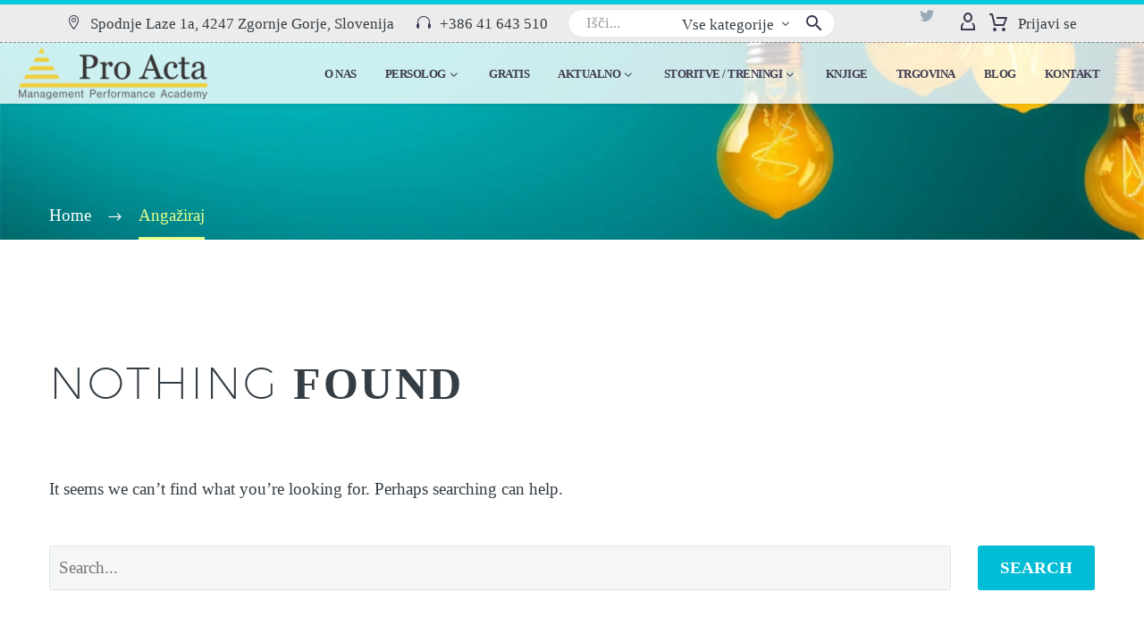

--- FILE ---
content_type: text/html; charset=UTF-8
request_url: https://proacta.si/category/engage/
body_size: 34360
content:
<!DOCTYPE html>
<!--[if IE 7]><html class="ie ie7" dir="ltr" lang="sl-SI" prefix="og: https://ogp.me/ns#" xmlns:og="https://ogp.me/ns#" xmlns:fb="https://ogp.me/ns/fb#">
<![endif]-->
<!--[if IE 8]><html class="ie ie8" dir="ltr" lang="sl-SI" prefix="og: https://ogp.me/ns#" xmlns:og="https://ogp.me/ns#" xmlns:fb="https://ogp.me/ns/fb#">
<![endif]-->
<!--[if !(IE 7) | !(IE 8) ]><!--><html dir="ltr" lang="sl-SI" prefix="og: https://ogp.me/ns#" xmlns:og="https://ogp.me/ns#" xmlns:fb="https://ogp.me/ns/fb#">
<!--<![endif]--><head><script data-no-optimize="1">var litespeed_docref=sessionStorage.getItem("litespeed_docref");litespeed_docref&&(Object.defineProperty(document,"referrer",{get:function(){return litespeed_docref}}),sessionStorage.removeItem("litespeed_docref"));</script> <meta charset="UTF-8"><meta name="viewport" content="width=device-width, initial-scale=1.0" /><link rel="profile" href="https://gmpg.org/xfn/11"><link rel="pingback" href="https://proacta.si/xmlrpc.php"><style>.tgpli-background-inited { background-image: none !important; }img[data-tgpli-image-inited] { display:none !important;visibility:hidden !important; }</style> <script type="litespeed/javascript">window.tgpLazyItemsOptions={visibilityOffset:600,desktopEnable:!0,mobileEnable:!0};window.tgpQueue={nodes:[],add:function(id,data){data=data||{};if(window.tgpLazyItems!==undefined){if(this.nodes.length>0){window.tgpLazyItems.addNodes(this.flushNodes())}
window.tgpLazyItems.addNode({node:document.getElementById(id),data:data})}else{this.nodes.push({node:document.getElementById(id),data:data})}},flushNodes:function(){return this.nodes.splice(0,this.nodes.length)}}</script> <title>Angažiraj - ProActa</title><link rel="alternate" hreflang="sl" href="https://proacta.si/" /><link rel="alternate" hreflang="x-default" href="https://proacta.si/" /><meta name="robots" content="max-image-preview:large" /><link rel="canonical" href="https://proacta.si/category/engage/" /><meta name="generator" content="All in One SEO (AIOSEO) 4.9.3" /> <script type="application/ld+json" class="aioseo-schema">{"@context":"https:\/\/schema.org","@graph":[{"@type":"BreadcrumbList","@id":"https:\/\/proacta.si\/category\/engage\/#breadcrumblist","itemListElement":[{"@type":"ListItem","@id":"https:\/\/proacta.si#listItem","position":1,"name":"Domov","item":"https:\/\/proacta.si","nextItem":{"@type":"ListItem","@id":"https:\/\/proacta.si\/category\/engage\/#listItem","name":"Anga\u017eiraj"}},{"@type":"ListItem","@id":"https:\/\/proacta.si\/category\/engage\/#listItem","position":2,"name":"Anga\u017eiraj","previousItem":{"@type":"ListItem","@id":"https:\/\/proacta.si#listItem","name":"Domov"}}]},{"@type":"CollectionPage","@id":"https:\/\/proacta.si\/category\/engage\/#collectionpage","url":"https:\/\/proacta.si\/category\/engage\/","name":"Anga\u017eiraj - ProActa","inLanguage":"sl-SI","isPartOf":{"@id":"https:\/\/proacta.si\/#website"},"breadcrumb":{"@id":"https:\/\/proacta.si\/category\/engage\/#breadcrumblist"}},{"@type":"Organization","@id":"https:\/\/proacta.si\/#organization","name":"Pro Acta d.o.o.","url":"https:\/\/proacta.si\/","telephone":"+38641643510","logo":{"@type":"ImageObject","url":"https:\/\/proacta.si\/wp-content\/uploads\/2023\/08\/logo-Pro-acta.png","@id":"https:\/\/proacta.si\/category\/engage\/#organizationLogo","width":280,"height":76},"image":{"@id":"https:\/\/proacta.si\/category\/engage\/#organizationLogo"},"sameAs":["https:\/\/twitter.com\/JanezHudovernik","https:\/\/www.linkedin.com\/in\/hudovernik\/"]},{"@type":"WebSite","@id":"https:\/\/proacta.si\/#website","url":"https:\/\/proacta.si\/","name":"ProActa","inLanguage":"sl-SI","publisher":{"@id":"https:\/\/proacta.si\/#organization"}}]}</script>  <script id="cookieyes" type="litespeed/javascript" data-src="https://cdn-cookieyes.com/client_data/a9af607ba8eadfe7dde3e42f/script.js"></script><link rel='dns-prefetch' href='//fonts.googleapis.com' /><link rel="alternate" type="application/rss+xml" title="ProActa &raquo; Vir" href="https://proacta.si/feed/" /><link rel="alternate" type="application/rss+xml" title="ProActa &raquo; Vir komentarjev" href="https://proacta.si/comments/feed/" /><link rel="alternate" type="application/rss+xml" title="ProActa &raquo; Angažiraj Vir kategorije" href="https://proacta.si/category/engage/feed/" />
 <script src="//www.googletagmanager.com/gtag/js?id=G-9LLR2H781X"  data-cfasync="false" data-wpfc-render="false" type="text/javascript" async></script> <script data-cfasync="false" data-wpfc-render="false" type="text/javascript">var mi_version = '9.11.1';
				var mi_track_user = true;
				var mi_no_track_reason = '';
								var MonsterInsightsDefaultLocations = {"page_location":"https:\/\/proacta.si\/category\/engage\/"};
								if ( typeof MonsterInsightsPrivacyGuardFilter === 'function' ) {
					var MonsterInsightsLocations = (typeof MonsterInsightsExcludeQuery === 'object') ? MonsterInsightsPrivacyGuardFilter( MonsterInsightsExcludeQuery ) : MonsterInsightsPrivacyGuardFilter( MonsterInsightsDefaultLocations );
				} else {
					var MonsterInsightsLocations = (typeof MonsterInsightsExcludeQuery === 'object') ? MonsterInsightsExcludeQuery : MonsterInsightsDefaultLocations;
				}

								var disableStrs = [
										'ga-disable-G-9LLR2H781X',
									];

				/* Function to detect opted out users */
				function __gtagTrackerIsOptedOut() {
					for (var index = 0; index < disableStrs.length; index++) {
						if (document.cookie.indexOf(disableStrs[index] + '=true') > -1) {
							return true;
						}
					}

					return false;
				}

				/* Disable tracking if the opt-out cookie exists. */
				if (__gtagTrackerIsOptedOut()) {
					for (var index = 0; index < disableStrs.length; index++) {
						window[disableStrs[index]] = true;
					}
				}

				/* Opt-out function */
				function __gtagTrackerOptout() {
					for (var index = 0; index < disableStrs.length; index++) {
						document.cookie = disableStrs[index] + '=true; expires=Thu, 31 Dec 2099 23:59:59 UTC; path=/';
						window[disableStrs[index]] = true;
					}
				}

				if ('undefined' === typeof gaOptout) {
					function gaOptout() {
						__gtagTrackerOptout();
					}
				}
								window.dataLayer = window.dataLayer || [];

				window.MonsterInsightsDualTracker = {
					helpers: {},
					trackers: {},
				};
				if (mi_track_user) {
					function __gtagDataLayer() {
						dataLayer.push(arguments);
					}

					function __gtagTracker(type, name, parameters) {
						if (!parameters) {
							parameters = {};
						}

						if (parameters.send_to) {
							__gtagDataLayer.apply(null, arguments);
							return;
						}

						if (type === 'event') {
														parameters.send_to = monsterinsights_frontend.v4_id;
							var hookName = name;
							if (typeof parameters['event_category'] !== 'undefined') {
								hookName = parameters['event_category'] + ':' + name;
							}

							if (typeof MonsterInsightsDualTracker.trackers[hookName] !== 'undefined') {
								MonsterInsightsDualTracker.trackers[hookName](parameters);
							} else {
								__gtagDataLayer('event', name, parameters);
							}
							
						} else {
							__gtagDataLayer.apply(null, arguments);
						}
					}

					__gtagTracker('js', new Date());
					__gtagTracker('set', {
						'developer_id.dZGIzZG': true,
											});
					if ( MonsterInsightsLocations.page_location ) {
						__gtagTracker('set', MonsterInsightsLocations);
					}
										__gtagTracker('config', 'G-9LLR2H781X', {"forceSSL":"true","link_attribution":"true"} );
										window.gtag = __gtagTracker;										(function () {
						/* https://developers.google.com/analytics/devguides/collection/analyticsjs/ */
						/* ga and __gaTracker compatibility shim. */
						var noopfn = function () {
							return null;
						};
						var newtracker = function () {
							return new Tracker();
						};
						var Tracker = function () {
							return null;
						};
						var p = Tracker.prototype;
						p.get = noopfn;
						p.set = noopfn;
						p.send = function () {
							var args = Array.prototype.slice.call(arguments);
							args.unshift('send');
							__gaTracker.apply(null, args);
						};
						var __gaTracker = function () {
							var len = arguments.length;
							if (len === 0) {
								return;
							}
							var f = arguments[len - 1];
							if (typeof f !== 'object' || f === null || typeof f.hitCallback !== 'function') {
								if ('send' === arguments[0]) {
									var hitConverted, hitObject = false, action;
									if ('event' === arguments[1]) {
										if ('undefined' !== typeof arguments[3]) {
											hitObject = {
												'eventAction': arguments[3],
												'eventCategory': arguments[2],
												'eventLabel': arguments[4],
												'value': arguments[5] ? arguments[5] : 1,
											}
										}
									}
									if ('pageview' === arguments[1]) {
										if ('undefined' !== typeof arguments[2]) {
											hitObject = {
												'eventAction': 'page_view',
												'page_path': arguments[2],
											}
										}
									}
									if (typeof arguments[2] === 'object') {
										hitObject = arguments[2];
									}
									if (typeof arguments[5] === 'object') {
										Object.assign(hitObject, arguments[5]);
									}
									if ('undefined' !== typeof arguments[1].hitType) {
										hitObject = arguments[1];
										if ('pageview' === hitObject.hitType) {
											hitObject.eventAction = 'page_view';
										}
									}
									if (hitObject) {
										action = 'timing' === arguments[1].hitType ? 'timing_complete' : hitObject.eventAction;
										hitConverted = mapArgs(hitObject);
										__gtagTracker('event', action, hitConverted);
									}
								}
								return;
							}

							function mapArgs(args) {
								var arg, hit = {};
								var gaMap = {
									'eventCategory': 'event_category',
									'eventAction': 'event_action',
									'eventLabel': 'event_label',
									'eventValue': 'event_value',
									'nonInteraction': 'non_interaction',
									'timingCategory': 'event_category',
									'timingVar': 'name',
									'timingValue': 'value',
									'timingLabel': 'event_label',
									'page': 'page_path',
									'location': 'page_location',
									'title': 'page_title',
									'referrer' : 'page_referrer',
								};
								for (arg in args) {
																		if (!(!args.hasOwnProperty(arg) || !gaMap.hasOwnProperty(arg))) {
										hit[gaMap[arg]] = args[arg];
									} else {
										hit[arg] = args[arg];
									}
								}
								return hit;
							}

							try {
								f.hitCallback();
							} catch (ex) {
							}
						};
						__gaTracker.create = newtracker;
						__gaTracker.getByName = newtracker;
						__gaTracker.getAll = function () {
							return [];
						};
						__gaTracker.remove = noopfn;
						__gaTracker.loaded = true;
						window['__gaTracker'] = __gaTracker;
					})();
									} else {
										console.log("");
					(function () {
						function __gtagTracker() {
							return null;
						}

						window['__gtagTracker'] = __gtagTracker;
						window['gtag'] = __gtagTracker;
					})();
									}</script> <style id='wp-img-auto-sizes-contain-inline-css' type='text/css'>img:is([sizes=auto i],[sizes^="auto," i]){contain-intrinsic-size:3000px 1500px}
/*# sourceURL=wp-img-auto-sizes-contain-inline-css */</style><style id="litespeed-ccss">img[data-tgpli-image-inited]{display:none!important;visibility:hidden!important}@media screen{.fab{-moz-osx-font-smoothing:grayscale;-webkit-font-smoothing:antialiased;display:inline-block;font-style:normal;font-variant:normal;text-rendering:auto;line-height:1}.fa-twitter:before{content:"\f099"}.fab{font-family:'Font Awesome 5 Brands';font-weight:400}}html{font-family:sans-serif;-ms-text-size-adjust:100%;-webkit-text-size-adjust:100%}body{margin:0}header,nav,section{display:block}a{background:0 0}img{border:0}button,input{color:inherit;font:inherit;margin:0;outline:0 none}button{overflow:visible}button{text-transform:none}button{-webkit-appearance:button}button::-moz-focus-inner,input::-moz-focus-inner{border:0;padding:0}input{line-height:normal}input[type=search]{-webkit-appearance:textfield;-moz-box-sizing:content-box;-webkit-box-sizing:content-box;box-sizing:content-box}input[type=search]::-webkit-search-cancel-button,input[type=search]::-webkit-search-decoration{-webkit-appearance:none}table{border-collapse:collapse;border-spacing:0}td{padding:0}*{-webkit-box-sizing:border-box;-moz-box-sizing:border-box;box-sizing:border-box}*:before,*:after{-webkit-box-sizing:border-box;-moz-box-sizing:border-box;box-sizing:border-box}html{font-size:62.5%}body{font-family:"Helvetica Neue",Helvetica,Arial,sans-serif;font-size:14px;line-height:1.421;color:#333;background-color:#fff}input,button{font-family:inherit;font-size:inherit;line-height:inherit}a{color:#428bca;text-decoration:none}img{vertical-align:middle}.container{margin-right:auto;margin-left:auto;padding-left:21px;padding-right:21px}@media (min-width:1212px){.container{width:1212px}}.row{margin-left:-21px;margin-right:-21px}.container:before,.container:after,.row:before,.row:after{display:table;content:" "}.container:after,.row:after{clear:both}.col-xs-12{position:relative;min-height:1px;padding-left:21px;padding-right:21px}.col-xs-12{float:left}.col-xs-12{width:100%}.header-wrapper{position:relative;top:0;right:0;left:0;z-index:390;backface-visibility:hidden;-webkit-backface-visibility:hidden}.header-sticky-template{position:fixed;z-index:391;visibility:hidden;opacity:0;animation:header-fadeOutUpBig .1s ease}.header-transparent .header-wrapper{position:absolute}@keyframes header-fadeOutUpBig{from{transform:none}to{transform:translate3d(0,-100%,0)}}.header-background{position:relative}.header-background:before{content:'';position:absolute;top:0;left:0;width:100%;height:100%}.elementor-widget-wrap.thegem-column-elements-inline{display:flex;align-items:center}.elementor-widget-wrap.thegem-column-elements-inline>.elementor-element{width:auto;padding-left:5px;padding-right:5px;margin-bottom:0}@media (max-width:1024px){.elementor-widget-wrap.thegem-column-elements-inline>.elementor-element{order:100}}.elementor-shape-simple .elementor-social-icon-twitter{background-color:transparent;color:#1da1f2}.elementor-shape-simple .elementor-social-icon i{color:inherit}.site-header .elementor-section,.site-header .elementor-column-wrap{border-color:var(--thegem-to-box-border-color,#dfe5e8)}@media (min-width:1025px){.flex-horizontal-align-left:not(.flex-absolute-desktop){margin-left:0;margin-right:auto}}@media (min-width:768px) and (max-width:1024px){.flex-horizontal-align-tablet-default:not(.flex-absolute-tablet).flex-horizontal-align-left{margin-left:0;margin-right:auto}}@media (max-width:767px){.flex-horizontal-align-mobile-default:not(.flex-absolute-mobile).flex-horizontal-align-tablet-default.flex-horizontal-align-left{margin-left:0;margin-right:auto}}body{background-attachment:fixed}p{margin:0 0 1.1em}::placeholder{opacity:1}.row{margin-bottom:1.1em}.row:last-of-type{margin-bottom:0}button{outline:none}h1:not(.thegem-heading):first-child{margin-top:-10px}h1{margin:1.4em 0;text-transform:uppercase;letter-spacing:.05em}.title-h6{text-transform:uppercase;margin:1.19em 0;letter-spacing:.05em}h1 .light{text-transform:uppercase;font-size:inherit;line-height:inherit}ul.styled,ul.product_list_widget{margin:0;padding:0;list-style:none}.elementor-text-editor>:first-child{margin-top:0}.gem-icon{position:relative;font-weight:400;font-family:'ElegantIcons';font-size:24px;border-radius:50%;display:inline-block;vertical-align:middle;border-style:solid;border-width:3px;font-style:normal;border-color:transparent}.gem-icon-size-small{font-size:24px;border-style:solid;border-width:3px;height:50px}.gem-icon.gem-simple-icon{-moz-border-radius:0;-webkit-border-radius:0;border-radius:0;width:24px;height:24px;line-height:24px;border:0 none}.gem-simple-icon{border-radius:3px}.gem-icon-size-small{height:unset}.gem-button{position:relative;display:inline-block;text-align:center;text-transform:uppercase;white-space:nowrap;border:0 none;vertical-align:middle;height:40px;line-height:40px;padding:0 17px;font-size:14px;margin:25px;border-radius:3px}.gem-button-position-inline{display:inline-block;vertical-align:top}.gem-button-size-medium{height:50px;line-height:50px;padding:0 25px;font-size:19px;margin:30px}.gem-button-position-inline .gem-button{margin-left:0}input[type=text],input[type=search]{padding:0 10px;max-width:100%;vertical-align:middle}#page{position:relative;overflow:hidden}.page-title-block{text-align:center;background-position:50% 0;background-size:cover;padding:80px 0;position:relative}.page-title-block .breadcrumbs-container{position:absolute;bottom:0;left:0;width:100%}.page-title-block .breadcrumbs{display:inline-block}.page-title-block .breadcrumbs>span{display:inline-block;vertical-align:top}#main{position:relative;z-index:5}.block-content{padding:135px 0 100px}.block-content:last-of-type{padding-bottom:110px}.panel.row{margin-bottom:0}.scroll-top-button{position:fixed;right:40px;bottom:35px;z-index:1000;opacity:0;visibility:hidden;font-size:0;line-height:0}.scroll-top-button:before{font-family:'thegem-icons';font-style:normal;content:'\e633';font-size:24px;font-weight:400;display:inline-block;vertical-align:top;width:50px;height:50px;text-align:center;line-height:50px;background-color:#06060f;color:#99a9b5}@media (max-width:768px){.scroll-top-button{right:0}}*:not(.gem-table):not(.cart_totals)>table:not(.shop_table):not(.group_table):not(.variations) td{padding:5px 10px}form.mc4wp-form input[type=text]{line-height:inherit}form.mc4wp-form input[type=text]{height:40px}img[class*=wp-image-]{max-width:100%;height:auto}.page-content.content-none .searchform>table td{border:0 none!important;padding:0!important}.page-content.content-none .searchform>table td:first-child{width:99%}.page-content.content-none .searchform input{width:100%;height:50px;line-height:48px;border-radius:3px}.page-content.content-none .searchform .searchform-submit .gem-button{margin-left:30px;margin-right:0}.page-title-block.custom-page-title{padding:0;text-align:left;color:inherit}body:not(.elementor-editor-active):not(.elementor-editor-preview) .page-title-block.custom-page-title .elementor{opacity:0}.page-title-block.custom-page-title .breadcrumbs-container{z-index:3}.page-title-block.custom-page-title .page-title-alignment-center{text-align:center}.elementor-section.elementor-section-stretched .elementor-container.elementor-column-gap-thegem{padding:0 21px}.elementor-section.elementor-section-boxed>.elementor-container.elementor-column-gap-thegem{max-width:1212px}.elementor-column-gap-thegem>.elementor-row{margin:0 -21px;width:calc(100% + 42px)}.elementor-column-gap-thegem>.elementor-row>.elementor-column>.elementor-element-populated>.elementor-widget-wrap{padding:10px 21px}.fullwidth-content .elementor-section .elementor-container.elementor-column-gap-thegem{padding:0 21px}.searchform button{border:none}ul.product_list_widget li{margin-bottom:15px;display:inline-block;padding:0;width:100%}.widget_shopping_cart_content ul.product_list_widget li{overflow:visible}ul.product_list_widget li:last-child{margin-bottom:0}.product_list_widget li{position:relative}.breadcrumbs .current{color:#e7ff89;padding-bottom:12px;border-bottom:3px solid #e7ff89}.bc-devider:before{font-family:thegem-icons;font-style:normal;width:20px;vertical-align:middle;padding:0 12px;content:'\e64c'}body .gem-icon.gem-icon-size-small{border-width:3px}:root{--thegem-to-menu-font-family:Montserrat}:root{--thegem-to-menu-font-style:normal;--thegem-to-menu-font-weight:700}:root{--thegem-to-menu-font-size:14px}:root{--thegem-to-menu-line-height:25px}:root{--thegem-to-menu-text-transform:uppercase}:root{--thegem-to-submenu-font-family:Source Sans Pro}:root{--thegem-to-submenu-font-style:normal;--thegem-to-submenu-font-weight:400}:root{--thegem-to-submenu-font-size:16px}:root{--thegem-to-submenu-line-height:20px}:root{--thegem-to-submenu-text-transform:none}:root{--thegem-to-overlay-menu-font-family:'Montserrat'}:root{--thegem-to-overlay-menu-font-style:normal;--thegem-to-overlay-menu-font-weight:700}:root{--thegem-to-overlay-menu-font-size:32px}@media (max-width:767px){:root{--thegem-to-overlay-menu-font-size:24px}}:root{--thegem-to-overlay-menu-line-height:64px}@media (max-width:767px){:root{--thegem-to-overlay-menu-line-height:48px}}:root{--thegem-to-overlay-menu-text-transform:uppercase}:root{--thegem-to-styled-subtitle-font-family:'Source Sans Pro'}:root{--thegem-to-styled-subtitle-font-style:normal;--thegem-to-styled-subtitle-font-weight:300}:root{--thegem-to-styled-subtitle-font-size:18px}:root{--thegem-to-styled-subtitle-line-height:28px}@media (max-width:1199px){:root{--thegem-to-styled-subtitle-font-size:24px}}@media (max-width:1199px){:root{--thegem-to-styled-subtitle-line-height:37px}}@media (max-width:767px){:root{--thegem-to-styled-subtitle-font-size:18px}}@media (max-width:767px){:root{--thegem-to-styled-subtitle-line-height:29px}}:root{--thegem-to-styled-subtitle-text-transform:none}:root{--thegem-to-h1-font-family:'Montserrat'}h1{font-family:'Montserrat'}:root{--thegem-to-h1-font-style:normal;--thegem-to-h1-font-weight:700}h1{font-style:normal;font-weight:700}:root{--thegem-to-h1-font-size:50px}h1{font-size:50px}@media (max-width:1000px){h1{font-size:5vw}}:root{--thegem-to-h1-line-height:69px}h1{line-height:69px}@media (max-width:1000px){h1{line-height:6.9vw}}@media (max-width:1199px){:root{--thegem-to-h1-font-size:36px}h1{font-size:36px}}@media (max-width:1199px){:root{--thegem-to-h1-line-height:53px}h1{line-height:53px}}@media (max-width:767px){:root{--thegem-to-h1-font-size:28px}h1{font-size:28px}}@media (max-width:767px){:root{--thegem-to-h1-line-heigh:42px}h1{line-height:42px}}:root{--thegem-to-h1-text-transform:uppercase}h1{text-transform:uppercase}:root{--thegem-to-h2-font-family:'Montserrat'}:root{--thegem-to-h2-font-style:normal;--thegem-to-h2-font-weight:700}:root{--thegem-to-h2-font-size:24px}:root{--thegem-to-h2-line-height:34px}@media (max-width:1199px){:root{--thegem-to-h2-font-size:28px}}@media (max-width:1199px){:root{--thegem-to-h2-line-height:42px}}@media (max-width:767px){:root{--thegem-to-h2-font-size:24px}}@media (max-width:767px){:root{--thegem-to-h2-line-height:38px}}:root{--thegem-to-h2-text-transform:uppercase}:root{--thegem-to-h3-font-family:'Montserrat'}:root{--thegem-to-h3-font-style:normal;--thegem-to-h3-font-weight:400}:root{--thegem-to-h3-font-size:28px}:root{--thegem-to-h3-line-height:42px}@media (max-width:1199px){:root{--thegem-to-h3-font-size:24px}}@media (max-width:1199px){:root{--thegem-to-h3-line-height:38px}}@media (max-width:767px){:root{--thegem-to-h3-font-size:20px}}@media (max-width:767px){:root{--thegem-to-h3-line-height:28px}}:root{--thegem-to-h3-text-transform:none}:root{--thegem-to-h4-font-family:'Montserrat'}:root{--thegem-to-h4-font-style:normal;--thegem-to-h4-font-weight:700}:root{--thegem-to-h4-font-size:24px}:root{--thegem-to-h4-line-height:38px}@media (max-width:1199px){:root{--thegem-to-h4-font-size:24px}}@media (max-width:1199px){:root{--thegem-to-h4-line-height:38px}}@media (max-width:767px){:root{--thegem-to-h4-font-size:24px}}@media (max-width:767px){:root{--thegem-to-h4-line-height:38px}}:root{--thegem-to-h4-text-transform:uppercase}:root{--thegem-to-h5-font-family:'Montserrat'}:root{--thegem-to-h5-font-style:normal;--thegem-to-h5-font-weight:700}:root{--thegem-to-h5-font-size:19px}:root{--thegem-to-h5-line-height:30px}@media (max-width:1199px){:root{--thegem-to-h5-font-size:19px}}@media (max-width:1199px){:root{--thegem-to-h5-line-height:30px}}@media (max-width:767px){:root{--thegem-to-h5-font-size:19px}}@media (max-width:767px){:root{--thegem-to-h5-line-height:30px}}:root{--thegem-to-h5-text-transform:uppercase}:root{--thegem-to-h6-font-family:'Montserrat'}.title-h6{font-family:'Montserrat'}:root{--thegem-to-h6-font-style:normal;--thegem-to-h6-font-weight:700}.title-h6{font-style:normal;font-weight:700}:root{--thegem-to-h6-font-size:16px;--thegem-to-h6-font-size-small:14px;--thegem-to-h6-font-size-tiny:7.04px}.title-h6{font-size:16px}:root{--thegem-to-h6-line-height:25px;--thegem-to-h6-line-height-small:21.875px}.title-h6{line-height:25px}@media (max-width:1199px){:root{--thegem-to-h6-font-size:16px}.title-h6{font-size:16px}}@media (max-width:1199px){:root{--thegem-to-h6-line-height:25px}.title-h6{line-height:25px}}@media (max-width:767px){:root{--thegem-to-h6-font-size:16px}.title-h6{font-size:16px}}@media (max-width:767px){:root{--thegem-to-h6-line-height:25px}.title-h6{line-height:25px}}:root{--thegem-to-h6-text-transform:uppercase}.title-h6{text-transform:uppercase}:root{--thegem-to-xlarge-title-font-family:'Montserrat'}:root{--thegem-to-xlarge-title-font-style:normal;--thegem-to-xlarge-title-font-weight:700}:root{--thegem-to-xlarge-title-font-size:80px}:root{--thegem-to-xlarge-title-line-height:90px}@media (max-width:1199px){:root{--thegem-to-xlarge-title-font-size:50px}}@media (max-width:1199px){:root{--thegem-to-xlarge-title-line-height:69px}}@media (max-width:767px){:root{--thegem-to-xlarge-title-font-size:36px}}@media (max-width:767px){:root{--thegem-to-xlarge-title-line-height:53px}}:root{--thegem-to-xlarge-title-text-transform:uppercase}:root{--thegem-to-light-title-font-family:'Montserrat UltraLight'}h1 .light{font-family:'Montserrat UltraLight'}:root{--thegem-to-light-title-font-style:normal;--thegem-to-light-title-font-weight:400}h1 .light{font-style:normal;font-weight:400}:root{--thegem-to-body-font-family:Source Sans Pro;--thegem-to-body-tiny-font-family:Source Sans Pro}body,.text-body-tiny{font-family:'Source Sans Pro'}:root{--thegem-to-body-font-style:normal;--thegem-to-body-font-weight:300;--thegem-to-body-tiny-font-style:normal;--thegem-to-body-tiny-font-weight:300}body,.text-body-tiny{font-style:normal;font-weight:300}:root{--thegem-to-body-font-size:19px;--thegem-to-body-tiny-font-size:16.625px;--thegem-to-body-sup-font-size:13.0625px}body{font-size:19px}.text-body-tiny{font-size:16.625px}:root{--thegem-to-body-line-height:25px;--thegem-to-body-tiny-line-height:21.875px}body{line-height:25px}.text-body-tiny{line-height:21.875px}@media (max-width:1199px){body{font-size:16px}}@media (max-width:1199px){body{line-height:25px}}@media (max-width:767px){body{font-size:18px}}@media (max-width:767px){body{line-height:25px}}:root{--thegem-to-body-text-transform:none;--thegem-to-body-tiny-text-transform:none}body,.text-body-tiny{text-transform:none}:root{--thegem-to-button-font-family:'Montserrat'}.gem-button{font-family:'Montserrat'}:root{--thegem-to-button-font-style:normal;--thegem-to-button-font-weight:700}.gem-button{font-style:normal;font-weight:700}:root{--thegem-to-button-text-transform:uppercase}.gem-button{text-transform:uppercase}:root{--thegem-to-tabs-title-font-family:Montserrat}:root{--thegem-to-tabs-title-font-style:normal;--thegem-to-tabs-title-font-weight:700}:root{--thegem-to-tabs-title-font-size:14px}:root{--thegem-to-tabs-title-line-height:25px}:root{--thegem-to-tabs-title-text-transform:uppercase}:root{--thegem-to-tabs-title-thin-font-family:'Montserrat UltraLight'}:root{--thegem-to-tabs-title-thin-font-style:normal;--thegem-to-tabs-title-thin-font-weight:400}:root{--thegem-to-tabs-title-thin-font-size:14px}:root{--thegem-to-tabs-title-thin-line-height:25px}:root{--thegem-to-tabs-title-thin-text-transform:uppercase}:root{--thegem-to-woo-price-font-family:Montserrat}:root{--thegem-to-product-title-font-family:Montserrat UltraLight}:root{--thegem-to-product-title-font-style:normal;--thegem-to-product-title-font-weight:400}:root{--thegem-to-product-title-font-size:28px;--thegem-to-product-attribute-font-size:14px}:root{--thegem-to-product-title-line-height:42px;--thegem-to-product-attribute-line-height:21px}:root{--thegem-to-product-title-text-transform:uppercase}:root{--thegem-to-product-price-font-family:Source Sans Pro}:root{--thegem-to-product-price-font-style:normal;--thegem-to-product-price-font-weight:300}:root{--thegem-to-product-price-font-size:36px}:root{--thegem-to-product-price-line-height:36px}:root{--thegem-to-product-price-letter-spacing:0}:root{--thegem-to-product-price-cart-font-family:'Source Sans Pro'}:root{--thegem-to-product-price-cart-font-style:normal;--thegem-to-product-price-cart-font-weight:300}:root{--thegem-to-product-price-cart-font-size:24px;--thegem-to-product-price-cart-font-size-tiny:20px}:root{--thegem-to-product-price-cart-line-height:30px;--thegem-to-product-price-cart-line-height-tiny:25px}:root{--thegem-to-product-price-cart-letter-spacing:0px}:root{--thegem-to-main-bg-color:#fff;--main-bg-color:#fff;--main-bg-color-08:rgba(255,255,255,.8)}.page-title-block.custom-page-title{background-color:#fff}.breadcrumbs a,.bc-devider:before{color:#fff}:root{--styled-bg-color:#f4f6f7}.default-fill{fill:#f4f6f7}:root{--thegem-to-styled-color1:#00bcd4;--thegem-to-styled-color1-03:#00bcd44d}.page-content.content-none .searchform .searchform-submit .gem-button{background-color:#00bcd4}:root{--thegem-to-styled-color2:#99a9b5}.page-content.content-none .searchform input{color:#99a9b5}:root{--thegem-to-styled-color3:#f44336;--thegem-to-styled-color3-03:#f443364d}:root{--thegem-to-styled-color4:#393d50}:root{--thegem-to-divider-color:#dfe5e8}:root{--thegem-to-box-border-color:#dfe5e8}*:not(.gem-table):not(.cart_totals)>table:not(.shop_table):not(.group_table):not(.variations) td,.widget_shopping_cart_content ul.product_list_widget li{border:1px solid #dfe5e8}:root{--thegem-to-mobile-menu-font-family:Source Sans Pro}:root{--thegem-to-mobile-menu-font-style:normal;--thegem-to-mobile-menu-font-weight:400}:root{--thegem-to-mobile-menu-font-size:16px}:root{--thegem-to-mobile-menu-line-height:20px}:root{--thegem-to-mobile-menu-text-transform:none}:root{--thegem-to-mobile-menu-level1-color:#5f727f}:root{--thegem-to-mobile-menu-level1-bg-color:#f4f6f7}:root{--thegem-to-mobile-menu-level1-active-color:#3c3950}:root{--thegem-to-mobile-menu-level1-active-bg-color:#fff}:root{--thegem-to-mobile-menu-level2-color:#5f727f}:root{--thegem-to-mobile-menu-level2-bg-color:#f4f6f7}:root{--thegem-to-mobile-menu-level2-active-color:#3c3950}:root{--thegem-to-mobile-menu-level2-active-bg-color:#fff}:root{--thegem-to-mobile-menu-level3-color:#5f727f}:root{--thegem-to-mobile-menu-level3-bg-color:#f4f6f7}:root{--thegem-to-mobile-menu-level3-active-color:#3c3950}:root{--thegem-to-mobile-menu-level3-active-bg-color:#fff}:root{--thegem-to-mobile-menu-border-color:#dfe5e8}:root{--thegem-to-menu-level1-color:#3c3950}:root{--thegem-to-menu-level1-color-hover:#00bcd4}:root{--thegem-to-menu-level1-active-color:#3c3950}:root{--thegem-to-menu-level1-active-bg-color:#3c3950}:root{--thegem-to-menu-level2-color:#5f727f}:root{--thegem-to-menu-level2-bg-color:#f4f6f7}:root{--thegem-to-menu-level2-hover-color:#3c3950}:root{--thegem-to-menu-level2-hover-bg-color:#fff}:root{--thegem-to-menu-level2-active-color:#3c3950}:root{--thegem-to-menu-level2-active-bg-color:#fff}:root{--thegem-to-mega-menu-column-title-color:#3c3950}:root{--thegem-to-mega-menu-column-title-hover-color:#00bcd4}:root{--thegem-to-mega-menu-column-title-active-color:#00bcd4}:root{--thegem-to-menu-level3-color:#5f727f}:root{--thegem-to-menu-level3-bg-color:#fff}:root{--thegem-to-menu-level3-hover-color:#fff}:root{--thegem-to-menu-level3-hover-bg-color:#494c64}:root{--thegem-to-menu-level3-active-color:#00bcd4}:root{--thegem-to-menu-level3-active-bg-color:#fff}:root{--thegem-to-menu-level2-border-color:#dfe5e8}:root{--thegem-to-menu-level1-light-color:#fff}:root{--thegem-to-menu-level1-light-hover-color:#00bcd4}:root{--thegem-to-menu-level1-light-active-color:#fff}:root{--thegem-to-overlay-menu-bg-color:#212331}:root{--thegem-to-overlay-menu-color:#fff}:root{--thegem-to-overlay-menu-hover-color:#00bcd4}:root{--thegem-to-overlay-menu-active-color:#00bcd4}:root{--thegem-to-body-color:#343D44FF;--thegem-to-body-color-07:rgba(52,61,68,.7)}body,.text-body-tiny{color:#343D44FF}:root{--thegem-to-h1-color:#343D44FF}h1{color:#343D44FF}:root{--thegem-to-h2-color:#343D44FF}:root{--thegem-to-h3-color:#343D44FF}:root{--thegem-to-h4-color:#343D44FF}:root{--thegem-to-h5-color:#343D44FF}:root{--thegem-to-h6-color:#343D44FF}.title-h6{color:#343D44FF}:root{--thegem-to-link-color:#00bcd4}a{color:#00bcd4}:root{--thegem-to-link-color-hover:#FBDC4BFF}:root{--thegem-to-link-color-active:#00bcd4}:root{--thegem-to-top-area-link-color:#99a9b5}:root{--thegem-to-date-filter-subtitle-color:#99a9b5}:root{--thegem-to-system-icons-font-color:#99a3b0}:root{--thegem-to-system-icons-font2-color:#b6c6c9}:root{--thegem-to-button-basic-color:#fff}.gem-button{color:#fff}:root{--thegem-to-button-basic-color-hover:#fff}:root{--thegem-to-button-basic-background-color:#01C8DDFF}.gem-button{background-color:#01C8DDFF}:root{--thegem-to-button-basic-background-color-hover:#FBDC4BFF}:root{--thegem-to-widget-hover-link_color:#00bcd4}:root{--thegem-to-portfolio-date-color:#99a9b5}:root{--thegem-to-hover-default-color:#00bcd4;--thegem-to-hover-default-color-03:rgba(0,188,212,.3);--thegem-to-hover-default-color-08:rgba(0,188,212,.8)}.gem-icon{color:#91a0ac}:root{--thegem-to-pagination-color:#99a9b5}:root{--thegem-to-pagination-background-color:#fff}:root{--thegem-to-pagination-color-hover:#00bcd4}:root{--thegem-to-pagination-color-active:#3c3950}:root{--thegem-to-form-elements-background-color:#f4f6f7}input[type=text],input[type=search]{background-color:#f4f6f7}:root{--thegem-to-form-elements-text-color:#3c3950}input[type=text],input[type=search]{color:#3c3950}:root{--thegem-to-form-elements-border-color:#dfe5e8}input[type=text],input[type=search]{border:1px solid #dfe5e8}:root{--thegem-to-product-title-color:#3c3950}:root{--thegem-to-product-title-cart-color:#00bcd4}:root{--thegem-to-product-price-color:#3c3950}:root{--thegem-to-product-price-cart-color:#3c3950}body{background-color:#f0f3f2}body{background-color:#fff}.header-background:before{background-color:#fff}:root{--thegem-to-navigation-background-image:none;--thegem-to-navigation-background-color:#fff}.block-content{background-color:#fff}:root{--thegem-to-product-grid-title-font-family:Montserrat}:root{--thegem-to-product-grid-title-font-style:normal;--thegem-to-product-grid-title-font-weight:700}:root{--thegem-to-product-grid-title-font-size:14px}:root{--thegem-to-product-grid-title-line-height:18.2px;--thegem-to-product-grid-title-max-height:calc(18.2px*2)}:root{--thegem-to-product-grid-title-text-transform:none}:root{--thegem-to-product-grid-title-letter-spacing:0px}:root{--thegem-to-product-grid-title-color:#5F727FFF}:root{--thegem-to-product-grid-title-hover-color:#3C3950FF}:root{--thegem-to-product-grid-title-on-image-color:#212227FF}:root{--thegem-to-product-grid-category-font-family:Montserrat}:root{--thegem-to-product-grid-category-font-style:normal;--thegem-to-product-grid-category-font-weight:500}:root{--thegem-to-product-grid-category-font-size:9px}:root{--thegem-to-product-grid-category-line-height:10.8px}:root{--thegem-to-product-grid-category-text-transform:uppercase}:root{--thegem-to-product-grid-category-letter-spacing:.45px}:root{--thegem-to-product-grid-category-color:#99A9B5FF}:root{--thegem-to-product-grid-category-hover-color:#00BCD4FF}:root{--thegem-to-product-grid-price-font-family:'Source Sans Pro'}:root{--thegem-to-product-grid-price-font-style:normal;--thegem-to-product-grid-price-font-weight:400}:root{--thegem-to-product-grid-price-font-size:16px}:root{--thegem-to-product-grid-price-line-height:25px}:root{--thegem-to-product-grid-price-color:#5F727FFF}:root{--thegem-to-product-grid-icon-color:#5F727FFF}:root{--thegem-to-cart-icon-font:'thegem-icons';--thegem-to-cart-icon-icon:'\e67d'}:root{--header-builder-light-color:#fff}:root{--header-builder-light-color-hover:#00bcd4}:root{--thegem-to-breadcrumbs-color:#99A9B5FF}:root{--thegem-to-breadcrumbs-color-hover:#3C3950FF}:root{--thegem-to-breadcrumbs-color-active:#3C3950FF}body .page-title-block .breadcrumbs-container{text-align:left}.block-content{padding-top:135px}.block-content:last-of-type{padding-bottom:110px}.header-background:before{opacity:.8}:root{--header-builder-light-color:#fff}:root{--header-builder-light-color-hover:#00bcd4}@media (max-width:991px){body .breadcrumbs{padding-left:0;padding-right:0}}@media (max-width:767px){body .breadcrumbs{padding-left:0;padding-right:0}}.thegem-te-infobox-content{padding:30px}.thegem-te-infobox-top,.thegem-te-infobox-bottom{font-size:0;line-height:0;text-align:center}.gem-styled-textbox-link{position:absolute;left:0;top:0;width:100%;height:100%;z-index:1}.gem-texbox-icon-image-wrapper{position:relative}.thegem-te-infobox .thegem-te-infobox-icon-horizontal-left.thegem-te-infobox-icon-image-wrapping-inline .gem-texbox-icon-image-wrapper{margin-right:10px}.thegem-te-infobox .gem-texbox-icon-image-wrapper .thegem-te-infobox-icon{display:inline-block;width:fit-content}.thegem-te-infobox-icon .elementor-icon{display:block;color:var(--thegem-to-menu-level1-color,#3c3950)}.thegem-te-infobox-icon-horizontal-left .gem-texbox-icon-image-wrapper{text-align:left!important}.thegem-te-infobox-icon-image-wrapping-inline{display:flex;flex-direction:column;align-items:center}.thegem-te-infobox-icon-image-wrapping-inline .gem-texbox-text-wrapper{flex-grow:1}.thegem-te-infobox-icon-image-wrapping-inline.thegem-te-infobox-icon-horizontal-left{flex-direction:row}.thegem-te-infobox-title.text-body-tiny{font-family:var(--thegem-to-body-tiny-font-family);font-style:var(--thegem-to-body-tiny-font-style);font-weight:var(--thegem-to-body-tiny-font-weight);font-size:var(--thegem-to-body-tiny-font-size);line-height:var(--thegem-to-body-tiny-line-height);letter-spacing:var(--thegem-to-body-tiny-letter-spacing);text-transform:var(--thegem-to-body-tiny-text-transform)}.elementor-widget-thegem-template-search-form .elementor-widget-container{width:100%}.thegem-te-search-form{position:relative;font-family:var(--thegem-to-body-tiny-font-family);font-style:var(--thegem-to-body-tiny-font-style);font-weight:var(--thegem-to-body-tiny-font-weight);font-size:var(--thegem-to-body-tiny-font-size);line-height:var(--thegem-to-body-tiny-line-height);letter-spacing:var(--thegem-to-body-tiny-letter-spacing);text-transform:var(--thegem-to-body-tiny-text-transform)}.thegem-te-search-form form{position:relative;width:100%}.thegem-te-search-form .search-field{width:100%;height:34px;line-height:34px;padding:0 40px 0 25px;border-radius:17px;box-sizing:border-box;outline:0 none;color:inherit;background:var(--thegem-to-main-bg-color,#fff);border-color:var(--thegem-to-box-border-color,#dfe5e8)}.thegem-te-search-form .search-field::-webkit-input-placeholder{color:inherit;opacity:.5}.thegem-te-search-form .search-buttons{position:absolute;right:0;top:50%;transform:translateY(-50%);height:100%;display:flex;align-items:center;padding-right:12px}.thegem-te-search-form .search-submit{display:flex;align-items:center;justify-content:center;width:24px;height:100%;font-size:24px;line-height:1;border:none;background:0 0;color:var(--thegem-to-menu-level1-color,#3c3950);margin-left:12px}.thegem-te-search-form .search-submit i,.thegem-te-search-form .search-submit i:before{display:block;font-style:normal}.thegem-te-search-form .search-submit .open i.default:before{content:"\e612";font-family:"thegem-icons"}.thegem-te-search-form .search-submit .close{display:none}.thegem-te-search-form .search-submit .close i.default:before{content:"\e619";font-family:"thegem-icons"}.thegem-te-search-form .ajax-search-results{overflow:auto;max-height:80vh}.thegem-te-search-form .ajax-search-results-wrap{display:none;position:absolute;width:100%;left:0;top:100%;overflow:auto;max-height:80vh;background-color:var(--thegem-to-main-bg-color,#fff);box-shadow:0 0 20px rgba(0,0,0,.05);z-index:1}.thegem-te-search-form .ajax-search-results::-webkit-scrollbar-track,.thegem-te-search-form .select-category .select::-webkit-scrollbar-track{background-color:transparent}.thegem-te-search-form .ajax-search-results::-webkit-scrollbar,.thegem-te-search-form .select-category .select::-webkit-scrollbar{width:4px;background-color:transparent}.thegem-te-search-form .ajax-search-results::-webkit-scrollbar-thumb,.thegem-te-search-form .select-category .select::-webkit-scrollbar-thumb{background-color:#dfe5e8;border-radius:2px}.thegem-te-search-form .select-category{display:flex;align-items:center;justify-content:center;height:100%;z-index:2}.thegem-te-search-form .select-category .arrow-down:before{display:inline-block;content:'\e602';font-style:normal;font-family:"thegem-icons";font-weight:400;-webkit-font-smoothing:initial}.thegem-te-search-form .select-category .select{display:none;position:absolute;width:200px;right:0;top:100%;overflow:auto;max-height:40vh;box-shadow:0 0 20px rgba(0,0,0,.05);background-color:var(--thegem-to-main-bg-color,#fff);z-index:1}.thegem-te-search-form .select-category .select .scroll-block{padding:17px 20px}.thegem-te-search-form .select-category .select ul{list-style-type:none;padding:0;margin:0}.thegem-te-search-form .select-category .select li{margin-bottom:2px}.thegem-te-search-form .select-category .select .term.active{color:var(--thegem-to-widget-hover-link_color,#00bcd4)}.thegem-te-account{position:relative}.thegem-te-account .account-link{position:relative;display:flex;color:var(--thegem-to-menu-level1-color,#3c3950)}.thegem-te-account i.default:before{font-family:'thegem-icons';content:'\e681';font-style:normal}.thegem-te-account .account-link .gem-icon{color:inherit;display:flex;align-items:center;justify-content:center}.thegem-te-cart{position:relative;width:fit-content}.thegem-te-cart .minicart-menu-link{position:relative;display:flex;align-items:center}.thegem-te-cart .menu-item-cart{color:var(--thegem-to-menu-level1-color,#3c3950)}.thegem-te-cart .te-cart-icon{position:absolute;display:flex;align-items:center;justify-content:center}.thegem-te-cart .te-cart-icon i{font-style:normal}.thegem-te-cart .te-cart-icon i.default:before,.thegem-te-cart .minicart-menu-link:before{content:var(--thegem-to-cart-icon-icon,'\e67d');font-family:var(--thegem-to-cart-icon-font,'thegem-icons')}.thegem-te-cart .minicart-menu-link:before{opacity:0}.thegem-te-cart.cart-icon-size-small .te-cart-icon,.thegem-te-cart.cart-icon-size-small .minicart-menu-link:before{font-size:24px;width:24px;height:24px;line-height:24px}.thegem-te-cart.circle-count .minicart-item-count{position:absolute;display:flex;align-items:center;justify-content:center;width:18px;height:18px;top:2px;right:-8px;margin:0;padding:0;border-radius:50%;font-size:11px;color:var(--thegem-to-main-bg-color,#fff);background-color:var(--thegem-to-cart-amount-color,var(--thegem-to-styled-color1));transform:translateY(-50%)}.thegem-te-cart .minicart-menu-link.empty .minicart-item-count{display:none}.thegem-te-cart.desktop-view .minicart{position:absolute;width:305px;top:100%;left:0;opacity:0;visibility:hidden;transform:translateY(20px);padding:20px 0 0;background-color:var(--thegem-to-minicart-background-color,#fff);border:1px solid var(--thegem-to-box-border-color,#dfe5e8);white-space:normal;z-index:2}.thegem-te-cart .minicart .woocommerce-mini-cart{position:relative;width:auto;padding:0 24px;box-shadow:none;opacity:1;visibility:inherit;transform:none;border:0}.thegem-te-cart .minicart .woocommerce-mini-cart .empty{border:0 none;margin-bottom:1.421em;box-shadow:none}.thegem-te-signin{position:relative}.thegem-te-signin .signin-link{position:relative;display:flex;align-items:center;padding:0;margin:0;font-family:var(--thegem-to-body-tiny-font-family);font-style:var(--thegem-to-body-tiny-font-style);font-weight:var(--thegem-to-body-tiny-font-weight);font-size:var(--thegem-to-body-tiny-font-size);letter-spacing:var(--thegem-to-body-tiny-letter-spacing);text-transform:var(--thegem-to-body-tiny-text-transform);text-decoration:none;color:var(--thegem-to-body-color);background-color:transparent}.thegem-te-signin .signin-link-text{display:inline-flex;padding:0;margin:0}.thegem-te-logo.desktop-view .logo.desktop{display:block}.thegem-te-logo.desktop-view .logo.mobile{display:none}@media screen and (max-width:767px){.thegem-te-logo.desktop-view .logo.desktop{display:none}.thegem-te-logo.desktop-view .logo.mobile{display:block}}.thegem-te-menu{position:relative;width:fit-content}.thegem-te-menu .menu-toggle{position:relative;width:36px;height:30px;display:flex;border:none;outline:none;background:0 0;padding:0}.thegem-te-menu .menu-toggle.dl-trigger{width:18px}.thegem-te-menu .menu-toggle .menu-line-1,.thegem-te-menu .menu-toggle .menu-line-2,.thegem-te-menu .menu-toggle .menu-line-3{position:absolute;height:4px;width:100%;left:0}.thegem-te-menu .menu-toggle .menu-line-1,.thegem-te-menu .menu-toggle .menu-line-2,.thegem-te-menu .menu-toggle .menu-line-3{background:var(--thegem-to-mobile-menu-btn-color,#3c3950)}.thegem-te-menu .menu-toggle.dl-trigger .menu-line-1,.thegem-te-menu .menu-toggle.dl-trigger .menu-line-2,.thegem-te-menu .menu-toggle.dl-trigger .menu-line-3{height:2px;width:18px}.thegem-te-menu .menu-toggle .menu-line-1{top:3px}.thegem-te-menu .menu-toggle.dl-trigger .menu-line-1{top:9px}.thegem-te-menu .menu-toggle .menu-line-2{top:13px}.thegem-te-menu .menu-toggle.dl-trigger .menu-line-2{top:14px}.thegem-te-menu .menu-toggle .menu-line-3{top:23px}.thegem-te-menu .menu-toggle.dl-trigger .menu-line-3{top:19px}@media (-webkit-device-pixel-ratio:1.25){.thegem-te-menu .menu-toggle.dl-trigger .menu-line-1,.thegem-te-menu .menu-toggle.dl-trigger .menu-line-2,.thegem-te-menu .menu-toggle.dl-trigger .menu-line-3{height:1.6px}}.thegem-te-menu .nav-menu>li>a{position:relative}.thegem-te-menu nav.desktop-view ul.nav-menu>li>a:after,.thegem-te-menu nav.desktop-view ul.nav-menu>li>a:before{display:block;position:absolute}.thegem-te-menu nav.desktop-view ul.nav-menu>li>a:before{z-index:-1}.thegem-te-menu nav.desktop-view ul.nav-menu>li:not(:hover):not(:focus):not(.highlighted):not(.menu-item-active):not(.menu-item-current)>a:after,.thegem-te-menu nav.desktop-view ul.nav-menu>li:not(:hover):not(:focus):not(.highlighted):not(.menu-item-active):not(.menu-item-current)>a:before{opacity:0}@media (min-width:768px){.thegem-te-menu__default.desktop-view .menu-toggle{display:none}.thegem-te-menu__default.desktop-view ul.nav-menu{position:relative;display:flex;align-items:baseline;flex-wrap:wrap;width:auto!important;left:inherit!important;padding:0;margin:0 -16px}}.thegem-te-menu__default.desktop-view ul.nav-menu li ul{margin-top:-1px}.thegem-te-menu__default.desktop-view ul.nav-menu li{position:relative}.thegem-te-menu__default.desktop-view ul.nav-menu>li{position:relative;display:flex;align-items:center}.thegem-te-menu__default.desktop-view ul.nav-menu>li:not(.menu-item-type-split-logo){flex:none}.thegem-te-menu__default.desktop-view ul.nav-menu>li>a{position:relative;display:block;padding:2px 16px;font-family:var(--thegem-to-menu-font-family,'Montserrat');font-style:var(--thegem-to-menu-font-style,normal);font-weight:var(--thegem-to-menu-font-weight,700);font-size:var(--thegem-to-menu-font-size,14px);line-height:var(--thegem-to-menu-line-height,25px);letter-spacing:var(--thegem-to-menu-letter-spacing,0);text-transform:var(--thegem-to-menu-text-transform,uppercase);text-decoration:none;color:var(--thegem-to-menu-level1-color,#3c3950);background-color:var(--thegem-to-menu-level1-bg-color);z-index:1}.thegem-te-menu__default.desktop-view ul.nav-menu>li:not(.megamenu-template-enable) ul{position:absolute;visibility:hidden;top:100%;opacity:0;z-index:1}.thegem-te-menu__default.desktop-view ul.nav-menu>li:not(.megamenu-enable):not(.megamenu-template-enable) ul{left:0!important;width:280px!important;border:1px solid var(--thegem-to-menu-level2-border-color,#dfe5e8);border-top:0}@media (-webkit-device-pixel-ratio:1.25){.thegem-te-menu__default.desktop-view ul.nav-menu>li:not(.megamenu-enable):not(.megamenu-template-enable) ul{border:.8px solid var(--thegem-to-menu-level2-border-color,#dfe5e8);border-top:0}}.thegem-te-menu__default.desktop-view ul.nav-menu>li:not(.megamenu-template-enable)>ul{transform:translateY(20px)}.thegem-te-menu__default.desktop-view ul.nav-menu>li>ul>li{border-top:1px solid var(--thegem-to-menu-level2-border-color,#dfe5e8)}@media (-webkit-device-pixel-ratio:1.25){.thegem-te-menu__default.desktop-view ul.nav-menu>li>ul>li{border-top:.8px solid var(--thegem-to-menu-level2-border-color,#dfe5e8)}}.thegem-te-menu__default.desktop-view ul.nav-menu>li>ul>li a{position:relative;display:flex;align-items:center;padding:15px 30px 15px 27px;font-family:var(--thegem-to-submenu-font-family,'Source Sans Pro');font-style:var(--thegem-to-submenu-font-style,normal);font-weight:var(--thegem-to-submenu-font-weight,normal);font-size:var(--thegem-to-submenu-font-size,16px);line-height:var(--thegem-to-submenu-line-height,20px);letter-spacing:var(--thegem-to-submenu-letter-spacing,0);text-transform:var(--thegem-to-submenu-text-transform,none);text-decoration:none;border-left:3px solid transparent;color:var(--thegem-to-menu-level2-color,#5f727f);background-color:var(--thegem-to-menu-level2-bg-color,#f4f6f7)}@media (max-width:767px){.thegem-te-menu-mobile__default{position:relative;-webkit-perspective:1000px;perspective:1000px;-webkit-perspective-origin:50% 200%;perspective-origin:50% 200%;z-index:999}}@media (max-width:767px){.thegem-te-menu-mobile__default .dl-menu{position:absolute;width:100vw;left:0;top:100%;margin:0;padding:0 21px;opacity:0;-webkit-transform:translateY(10px);transform:translateY(10px);-webkit-backface-visibility:hidden;backface-visibility:hidden;overflow-x:hidden;overflow-y:auto}}@media (max-width:767px){.elementor-column{width:100%}}.elementor-screen-only{position:absolute;top:-10000em;width:1px;height:1px;margin:-1px;padding:0;overflow:hidden;clip:rect(0,0,0,0);border:0}.elementor-clearfix:after{content:"";display:block;clear:both;width:0;height:0}.elementor *,.elementor :after,.elementor :before{box-sizing:border-box}.elementor a{box-shadow:none;text-decoration:none}.elementor img{height:auto;max-width:100%;border:none;border-radius:0;box-shadow:none}.elementor-element{--flex-direction:initial;--flex-wrap:initial;--justify-content:initial;--align-items:initial;--align-content:initial;--gap:initial;--flex-basis:initial;--flex-grow:initial;--flex-shrink:initial;--order:initial;--align-self:initial;flex-basis:var(--flex-basis);flex-grow:var(--flex-grow);flex-shrink:var(--flex-shrink);order:var(--order);align-self:var(--align-self)}:root{--page-title-display:block}.elementor-section{position:relative}.elementor-section .elementor-container{display:flex;margin-right:auto;margin-left:auto;position:relative}@media (max-width:1024px){.elementor-section .elementor-container{flex-wrap:wrap}}.elementor-section.elementor-section-boxed>.elementor-container{max-width:1140px}.elementor-section.elementor-section-stretched{position:relative;width:100%}.elementor-row{width:100%;display:flex}@media (max-width:1024px){.elementor-row{flex-wrap:wrap}}.elementor-widget-wrap{position:relative;width:100%;flex-wrap:wrap;align-content:flex-start}.elementor:not(.elementor-bc-flex-widget) .elementor-widget-wrap{display:flex}.elementor-widget-wrap>.elementor-element{width:100%}.elementor-widget{position:relative}.elementor-widget:not(:last-child){margin-bottom:20px}.elementor-column{position:relative;min-height:1px;display:flex}.elementor-column-wrap{width:100%;position:relative;display:flex}@media (min-width:768px){.elementor-column.elementor-col-100{width:100%}}@media (max-width:767px){.elementor-column{width:100%}}.elementor-grid{display:grid;grid-column-gap:var(--grid-column-gap);grid-row-gap:var(--grid-row-gap)}.elementor-grid .elementor-grid-item{min-width:0}.elementor-grid-0 .elementor-grid{display:inline-block;width:100%;word-spacing:var(--grid-column-gap);margin-bottom:calc(-1*var(--grid-row-gap))}.elementor-grid-0 .elementor-grid .elementor-grid-item{display:inline-block;margin-bottom:var(--grid-row-gap);word-break:break-word}.elementor-icon{display:inline-block;line-height:1;color:#69727d;font-size:50px;text-align:center}.elementor-icon i{width:1em;height:1em;position:relative;display:block}.elementor-icon i:before{position:absolute;left:50%;transform:translateX(-50%)}.elementor-element{--swiper-theme-color:#000;--swiper-navigation-size:44px;--swiper-pagination-bullet-size:6px;--swiper-pagination-bullet-horizontal-gap:6px}@media (max-width:767px){.elementor .elementor-hidden-mobile{display:none}}@media (min-width:768px) and (max-width:1024px){.elementor .elementor-hidden-tablet{display:none}}.elementor-42678 .elementor-element.elementor-element-168aab6:not(.elementor-motion-effects-element-type-background){background-color:#ececec}.elementor-42678 .elementor-element.elementor-element-168aab6{border-style:solid;border-width:5px 0 0;border-color:#01c8dd;margin-top:0;margin-bottom:0;padding:5px 0}.elementor-42678 .elementor-element.elementor-element-1c10205.elementor-column.elementor-element[data-element_type="column"]>.elementor-column-wrap.elementor-element-populated>.elementor-widget-wrap{align-content:center;align-items:center}.elementor-42678 .elementor-element.elementor-element-1c10205.elementor-column>.elementor-column-wrap>.elementor-widget-wrap{justify-content:center}.elementor-42678 .elementor-element.elementor-element-1c10205 .elementor-widget-wrap{flex-wrap:wrap}.elementor-42678 .elementor-element.elementor-element-fde165e .thegem-te-infobox-content,.elementor-42678 .elementor-element.elementor-element-fde165e .thegem-te-infobox-content .gem-texbox-icon-image-wrapper{text-align:left}.elementor-42678 .elementor-element.elementor-element-fde165e .thegem-te-infobox-content{padding:0}.elementor-42678 .elementor-element.elementor-element-fde165e .thegem-te-infobox-content .gem-texbox-icon-image-wrapper .elementor-icon i{font-size:16px!important}.elementor-42678 .elementor-element.elementor-element-fde165e .thegem-te-infobox-content .gem-texbox-icon-image-wrapper .elementor-icon{border-style:none;transform:rotate(0deg)}.elementor-42678 .elementor-element.elementor-element-fde165e .thegem-te-infobox-content .gem-texbox-icon-image-wrapper{margin:0 10px 0 0}.elementor-42678 .elementor-element.elementor-element-fde165e .thegem-te-infobox-content .gem-texbox-icon-image-wrapper .elementor-icon i{transform:rotate(0deg)}.thegem-template-header .elementor-42678 .elementor-element.elementor-element-fde165e{padding:0 5px}.elementor-42678 .elementor-element.elementor-element-fecf383 .thegem-te-infobox-content,.elementor-42678 .elementor-element.elementor-element-fecf383 .thegem-te-infobox-content .gem-texbox-icon-image-wrapper{text-align:left}.elementor-42678 .elementor-element.elementor-element-fecf383 .thegem-te-infobox-content{padding:0}.elementor-42678 .elementor-element.elementor-element-fecf383 .thegem-te-infobox-content .gem-texbox-icon-image-wrapper .elementor-icon i{font-size:16px!important}.elementor-42678 .elementor-element.elementor-element-fecf383 .thegem-te-infobox-content .gem-texbox-icon-image-wrapper .elementor-icon{border-style:none;transform:rotate(0deg)}.elementor-42678 .elementor-element.elementor-element-fecf383 .thegem-te-infobox-content .gem-texbox-icon-image-wrapper{margin:0 10px 0 0}.elementor-42678 .elementor-element.elementor-element-fecf383 .thegem-te-infobox-content .gem-texbox-icon-image-wrapper .elementor-icon i{transform:rotate(0deg)}.thegem-template-header .elementor-42678 .elementor-element.elementor-element-fecf383{padding:0 5px 0 20px}.elementor-42678 .elementor-element.elementor-element-d51c83a .select-category{display:flex}.elementor-42678 .elementor-element.elementor-element-d51c83a{width:310px!important}.elementor-42678 .elementor-element.elementor-element-d51c83a .thegem-te-search-form .search-field{height:32px;line-height:32px;padding-left:20px}.elementor-42678 .elementor-element.elementor-element-d51c83a .thegem-te-search-form .search-submit{height:32px;line-height:32px}.elementor-42678 .elementor-element.elementor-element-d51c83a .thegem-te-search-form .search-submit i{line-height:32px}.elementor-42678 .elementor-element.elementor-element-d51c83a .thegem-te-search-form .search-buttons{padding-right:12px}.thegem-template-header .elementor-42678 .elementor-element.elementor-element-d51c83a{padding:0 5px}.elementor-42678 .elementor-element.elementor-element-a936bf0 .elementor-repeater-item-0f2d8f1.elementor-social-icon{background-color:#FFFFFF00}.elementor-42678 .elementor-element.elementor-element-a936bf0 .elementor-repeater-item-d9b699d.elementor-social-icon{background-color:#FFFFFF00}.elementor-42678 .elementor-element.elementor-element-a936bf0 .elementor-repeater-item-d99cdb1.elementor-social-icon{background-color:#FFFFFF00}.elementor-42678 .elementor-element.elementor-element-a936bf0{--grid-template-columns:repeat(0,auto);--icon-size:16px;--grid-row-gap:0px}.elementor-42678 .elementor-element.elementor-element-a936bf0 .elementor-widget-container{text-align:center}.elementor-42678 .elementor-element.elementor-element-a936bf0 .elementor-social-icon i{color:#99a9b5}.thegem-template-header .elementor-42678 .elementor-element.elementor-element-a936bf0{padding:0 5px 0 25px}.elementor-42678 .elementor-element.elementor-element-1b85b7b .thegem-te-cart.desktop-view .minicart{top:calc(100% + 20px)}.elementor-42678 .elementor-element.elementor-element-0fafdb6{border-style:dashed;border-width:1px 0 0;border-color:#38383885;box-shadow:0px 5px 5px -5px rgba(0,0,0,.15);margin-top:0;margin-bottom:0;padding:5px 0}.elementor-42678 .elementor-element.elementor-element-8d371f6.elementor-column.elementor-element[data-element_type="column"]>.elementor-column-wrap.elementor-element-populated>.elementor-widget-wrap{align-content:center;align-items:center}.elementor-42678 .elementor-element.elementor-element-8d371f6 .elementor-widget-wrap{flex-wrap:wrap}.thegem-template-header .elementor-42678 .elementor-element.elementor-element-9e60163{padding:0 5px}.elementor-42678 .elementor-element.elementor-element-362e204 .thegem-te-menu__default.desktop-view ul.nav-menu>li.menu-item-has-children,.elementor-42678 .elementor-element.elementor-element-362e204 .thegem-te-menu__default.desktop-view ul.nav-menu>li.megamenu-template-enable{margin-bottom:-20px;padding-bottom:20px}.elementor-42678 .elementor-element.elementor-element-362e204 .thegem-te-menu>nav.desktop-view ul.nav-menu>li>a{font-weight:600}.thegem-template-header .elementor-42678 .elementor-element.elementor-element-362e204{padding:0 5px}@media (max-width:1024px){.elementor-42678 .elementor-element.elementor-element-1c10205.elementor-column>.elementor-column-wrap>.elementor-widget-wrap{justify-content:space-between}.elementor-42678 .elementor-element.elementor-element-d51c83a .select-category{display:flex}.thegem-template-header .elementor-42678 .elementor-element.elementor-element-a936bf0{padding:0 5px 0 10px}}@media (max-width:767px){.elementor-42678 .elementor-element.elementor-element-1c10205.elementor-column>.elementor-column-wrap>.elementor-widget-wrap{justify-content:center}.elementor-42678 .elementor-element.elementor-element-d51c83a .select-category{display:none}}.elementor-40560 .elementor-element.elementor-element-9945335 img{width:164px}.elementor-42080 .elementor-element.elementor-element-dde8fa8:not(.elementor-motion-effects-element-type-background){background-image:url("https://proacta.si/wp-content/uploads/2023/08/minimalistic-thoughts-ignited-by-hanging-yellow-bulbs-soothing-blue.jpg");background-position:center center;background-size:cover}.elementor-42080 .elementor-element.elementor-element-dde8fa8{padding:25px 0 43px}.elementor-42080 .elementor-element.elementor-element-fa4c3af>.elementor-column-wrap>.elementor-widget-wrap>.elementor-widget:not(.elementor-widget__width-auto):not(.elementor-widget__width-initial):not(:last-child):not(.elementor-absolute){margin-bottom:0}.elementor-42080 .elementor-element.elementor-element-cd81013{--spacer-size:200px}.elementor-42080 .elementor-element.elementor-element-a46bccf{font-size:47px;line-height:1.4em}.elementor-42080 .elementor-element.elementor-element-a46bccf>.elementor-widget-container{margin:0 0 5px}body:not(.elementor-editor-active):not(.elementor-editor-preview) .page-title-block.custom-page-title .elementor{opacity:1}@media (max-width:1024px){.elementor-42080 .elementor-element.elementor-element-a46bccf{font-size:38px}}@media (max-width:767px){.elementor-42080 .elementor-element.elementor-element-a46bccf{font-size:20px}}ul{box-sizing:border-box}:root{--wp--preset--font-size--normal:16px;--wp--preset--font-size--huge:42px}:root{--drawer-width:480px;--neg-drawer-width:calc(var(--drawer-width)*-1)}body{--wp--preset--color--black:#000;--wp--preset--color--cyan-bluish-gray:#abb8c3;--wp--preset--color--white:#fff;--wp--preset--color--pale-pink:#f78da7;--wp--preset--color--vivid-red:#cf2e2e;--wp--preset--color--luminous-vivid-orange:#ff6900;--wp--preset--color--luminous-vivid-amber:#fcb900;--wp--preset--color--light-green-cyan:#7bdcb5;--wp--preset--color--vivid-green-cyan:#00d084;--wp--preset--color--pale-cyan-blue:#8ed1fc;--wp--preset--color--vivid-cyan-blue:#0693e3;--wp--preset--color--vivid-purple:#9b51e0;--wp--preset--gradient--vivid-cyan-blue-to-vivid-purple:linear-gradient(135deg,rgba(6,147,227,1) 0%,#9b51e0 100%);--wp--preset--gradient--light-green-cyan-to-vivid-green-cyan:linear-gradient(135deg,#7adcb4 0%,#00d082 100%);--wp--preset--gradient--luminous-vivid-amber-to-luminous-vivid-orange:linear-gradient(135deg,rgba(252,185,0,1) 0%,rgba(255,105,0,1) 100%);--wp--preset--gradient--luminous-vivid-orange-to-vivid-red:linear-gradient(135deg,rgba(255,105,0,1) 0%,#cf2e2e 100%);--wp--preset--gradient--very-light-gray-to-cyan-bluish-gray:linear-gradient(135deg,#eee 0%,#a9b8c3 100%);--wp--preset--gradient--cool-to-warm-spectrum:linear-gradient(135deg,#4aeadc 0%,#9778d1 20%,#cf2aba 40%,#ee2c82 60%,#fb6962 80%,#fef84c 100%);--wp--preset--gradient--blush-light-purple:linear-gradient(135deg,#ffceec 0%,#9896f0 100%);--wp--preset--gradient--blush-bordeaux:linear-gradient(135deg,#fecda5 0%,#fe2d2d 50%,#6b003e 100%);--wp--preset--gradient--luminous-dusk:linear-gradient(135deg,#ffcb70 0%,#c751c0 50%,#4158d0 100%);--wp--preset--gradient--pale-ocean:linear-gradient(135deg,#fff5cb 0%,#b6e3d4 50%,#33a7b5 100%);--wp--preset--gradient--electric-grass:linear-gradient(135deg,#caf880 0%,#71ce7e 100%);--wp--preset--gradient--midnight:linear-gradient(135deg,#020381 0%,#2874fc 100%);--wp--preset--font-size--small:13px;--wp--preset--font-size--medium:20px;--wp--preset--font-size--large:36px;--wp--preset--font-size--x-large:42px;--wp--preset--spacing--20:.44rem;--wp--preset--spacing--30:.67rem;--wp--preset--spacing--40:1rem;--wp--preset--spacing--50:1.5rem;--wp--preset--spacing--60:2.25rem;--wp--preset--spacing--70:3.38rem;--wp--preset--spacing--80:5.06rem;--wp--preset--shadow--natural:6px 6px 9px rgba(0,0,0,.2);--wp--preset--shadow--deep:12px 12px 50px rgba(0,0,0,.4);--wp--preset--shadow--sharp:6px 6px 0px rgba(0,0,0,.2);--wp--preset--shadow--outlined:6px 6px 0px -3px rgba(255,255,255,1),6px 6px rgba(0,0,0,1);--wp--preset--shadow--crisp:6px 6px 0px rgba(0,0,0,1)}.wpml-ls-menu-item .wpml-ls-flag{display:inline;vertical-align:baseline}ul .wpml-ls-menu-item a{display:flex;align-items:center}.widget_shopping_cart_content .cart_list .empty{box-shadow:none;-moz-box-shadow:none;-webkit-box-shadow:none;border:0 none;margin-bottom:1.421em}.mobile-cart-header{display:none}.mobile-cart-header-close{position:absolute;top:50%;right:24px;margin-top:-15px;width:30px;height:30px}.mobile-cart-header-close .cart-close-line-1,.mobile-cart-header-close .cart-close-line-2{position:absolute;top:50%;left:0;width:100%;height:3px;background:#99a9b5;margin-top:-2px}.mobile-cart-header-close .cart-close-line-1{transform:rotate(45deg)}.mobile-cart-header-close .cart-close-line-2{transform:rotate(-45deg)}.mobile-minicart-overlay{position:fixed;top:0;left:0;width:100%;height:100%;z-index:998;background:#000;opacity:0;visibility:hidden}.tgh-icon{font-family:'TheGem Header';-moz-osx-font-smoothing:grayscale;-webkit-font-smoothing:antialiased;display:inline-block;font-style:normal;font-variant:normal;font-weight:400;text-rendering:auto;line-height:1}.tgh-icon.headphones:before{content:"\e622"}.tgh-icon.pin1:before{content:"\e636"}.tgh-icon{font-family:'TheGem Header';-moz-osx-font-smoothing:grayscale;-webkit-font-smoothing:antialiased;display:inline-block;font-style:normal;font-variant:normal;font-weight:400;text-rendering:auto;line-height:1}.tgh-icon.headphones:before{content:"\e622"}.tgh-icon.pin1:before{content:"\e636"}.fab{-moz-osx-font-smoothing:grayscale;-webkit-font-smoothing:antialiased;display:inline-block;font-style:normal;font-variant:normal;text-rendering:auto;line-height:1}.fa-twitter:before{content:"\f099"}.fab{font-family:"Font Awesome 5 Brands";font-weight:400}:root{--wpforms-field-border-radius:3px;--wpforms-field-background-color:#fff;--wpforms-field-border-color:rgba(0,0,0,.25);--wpforms-field-text-color:rgba(0,0,0,.7);--wpforms-label-color:rgba(0,0,0,.85);--wpforms-label-sublabel-color:rgba(0,0,0,.55);--wpforms-label-error-color:#d63637;--wpforms-button-border-radius:3px;--wpforms-button-background-color:#066aab;--wpforms-button-text-color:#fff;--wpforms-field-size-input-height:43px;--wpforms-field-size-input-spacing:15px;--wpforms-field-size-font-size:16px;--wpforms-field-size-line-height:19px;--wpforms-field-size-padding-h:14px;--wpforms-field-size-checkbox-size:16px;--wpforms-field-size-sublabel-spacing:5px;--wpforms-field-size-icon-size:1;--wpforms-label-size-font-size:16px;--wpforms-label-size-line-height:19px;--wpforms-label-size-sublabel-font-size:14px;--wpforms-label-size-sublabel-line-height:17px;--wpforms-button-size-font-size:17px;--wpforms-button-size-height:41px;--wpforms-button-size-padding-h:15px;--wpforms-button-size-margin-top:10px}.elementor-widget-social-icons.elementor-grid-0 .elementor-widget-container{line-height:1;font-size:0}.elementor-widget-social-icons .elementor-grid{grid-column-gap:var(--grid-column-gap,5px);grid-row-gap:var(--grid-row-gap,5px);grid-template-columns:var(--grid-template-columns);justify-content:var(--justify-content,center);justify-items:var(--justify-content,center)}.elementor-icon.elementor-social-icon{font-size:var(--icon-size,25px);line-height:var(--icon-size,25px);width:calc(var(--icon-size,25px) + (2*var(--icon-padding,.5em)));height:calc(var(--icon-size,25px) + (2*var(--icon-padding,.5em)))}.elementor-social-icon{--e-social-icon-icon-color:#fff;display:inline-flex;background-color:#69727d;align-items:center;justify-content:center;text-align:center}.elementor-social-icon i{color:var(--e-social-icon-icon-color)}.elementor-social-icon:last-child{margin:0}.elementor-social-icon-twitter{background-color:#1da1f2}.elementor-column .elementor-spacer-inner{height:var(--spacer-size)}.elementor-widget-image img{vertical-align:middle;display:inline-block}.elementor-42688 .elementor-element.elementor-element-9945335 img{width:164px}:root{--swiper-theme-color:#007aff}:root{--swiper-navigation-size:44px}.elementor-kit-7{--e-global-color-primary:#6ec1e4;--e-global-color-secondary:#54595f;--e-global-color-text:#7a7a7a;--e-global-color-accent:#61ce70;--e-global-typography-primary-font-family:"Roboto";--e-global-typography-primary-font-weight:600;--e-global-typography-secondary-font-family:"Roboto Slab";--e-global-typography-secondary-font-weight:400;--e-global-typography-text-font-family:"Roboto";--e-global-typography-text-font-weight:400;--e-global-typography-accent-font-family:"Roboto";--e-global-typography-accent-font-weight:500}.elementor-section.elementor-section-boxed>.elementor-container{max-width:1140px}.elementor-widget:not(:last-child){margin-block-end:20px}.elementor-element{--widgets-spacing:20px 20px}@media (max-width:1024px){.elementor-section.elementor-section-boxed>.elementor-container{max-width:1024px}}@media (max-width:767px){.elementor-section.elementor-section-boxed>.elementor-container{max-width:767px}}</style><link rel="preload" data-asynced="1" data-optimized="2" as="style" onload="this.onload=null;this.rel='stylesheet'" href="https://proacta.si/wp-content/litespeed/ucss/cb81c8679baa4bec82fdb11d0b26135a.css?ver=1cb34" /><script data-optimized="1" type="litespeed/javascript" data-src="https://proacta.si/wp-content/plugins/litespeed-cache/assets/js/css_async.min.js"></script> <style id='berocket_products_label_style-inline-css' type='text/css'>.berocket_better_labels:before,
        .berocket_better_labels:after {
            clear: both;
            content: " ";
            display: block;
        }
        .berocket_better_labels.berocket_better_labels_image {
            position: absolute!important;
            top: 0px!important;
            bottom: 0px!important;
            left: 0px!important;
            right: 0px!important;
            pointer-events: none;
        }
        .berocket_better_labels.berocket_better_labels_image * {
            pointer-events: none;
        }
        .berocket_better_labels.berocket_better_labels_image img,
        .berocket_better_labels.berocket_better_labels_image .fa,
        .berocket_better_labels.berocket_better_labels_image .berocket_color_label,
        .berocket_better_labels.berocket_better_labels_image .berocket_image_background,
        .berocket_better_labels .berocket_better_labels_line .br_alabel,
        .berocket_better_labels .berocket_better_labels_line .br_alabel span {
            pointer-events: all;
        }
        .berocket_better_labels .berocket_color_label,
        .br_alabel .berocket_color_label {
            width: 100%;
            height: 100%;
            display: block;
        }
        .berocket_better_labels .berocket_better_labels_position_left {
            text-align:left;
            float: left;
            clear: left;
        }
        .berocket_better_labels .berocket_better_labels_position_center {
            text-align:center;
        }
        .berocket_better_labels .berocket_better_labels_position_right {
            text-align:right;
            float: right;
            clear: right;
        }
        .berocket_better_labels.berocket_better_labels_label {
            clear: both
        }
        .berocket_better_labels .berocket_better_labels_line {
            line-height: 1px;
        }
        .berocket_better_labels.berocket_better_labels_label .berocket_better_labels_line {
            clear: none;
        }
        .berocket_better_labels .berocket_better_labels_position_left .berocket_better_labels_line {
            clear: left;
        }
        .berocket_better_labels .berocket_better_labels_position_right .berocket_better_labels_line {
            clear: right;
        }
        .berocket_better_labels .berocket_better_labels_line .br_alabel {
            display: inline-block;
            position: relative;
            top: 0!important;
            left: 0!important;
            right: 0!important;
            line-height: 1px;
        }.berocket_better_labels .berocket_better_labels_position {
                display: flex;
                flex-direction: column;
            }
            .berocket_better_labels .berocket_better_labels_position.berocket_better_labels_position_left {
                align-items: start;
            }
            .berocket_better_labels .berocket_better_labels_position.berocket_better_labels_position_right {
                align-items: end;
            }
            .rtl .berocket_better_labels .berocket_better_labels_position.berocket_better_labels_position_left {
                align-items: end;
            }
            .rtl .berocket_better_labels .berocket_better_labels_position.berocket_better_labels_position_right {
                align-items: start;
            }
            .berocket_better_labels .berocket_better_labels_position.berocket_better_labels_position_center {
                align-items: center;
            }
            .berocket_better_labels .berocket_better_labels_position .berocket_better_labels_inline {
                display: flex;
                align-items: start;
            }
/*# sourceURL=berocket_products_label_style-inline-css */</style><style id='thegem-preloader-inline-css' type='text/css'>body:not(.compose-mode) .gem-icon-style-gradient span,
		body:not(.compose-mode) .gem-icon .gem-icon-half-1,
		body:not(.compose-mode) .gem-icon .gem-icon-half-2 {
			opacity: 0 !important;
			}
/*# sourceURL=thegem-preloader-inline-css */</style><style id='thegem-custom-inline-css' type='text/css'>body .page-title-block .breadcrumbs-container{	text-align: left;}.page-breadcrumbs ul li a,.page-breadcrumbs ul li:not(:last-child):after{	color: #99A9B5FF;}.page-breadcrumbs ul li{	color: #3C3950FF;}.page-breadcrumbs ul li a:hover{	color: #3C3950FF;}.block-content {padding-top: 135px;}.gem-slideshow,.slideshow-preloader {}.block-content:last-of-type {padding-bottom: 110px;}#top-area {	display: block;}.header-background:before {	opacity: 0.8;}.header-sticky-template.header-sticked .header-background:before {	opacity: 0.8;}:root {	--header-builder-light-color: #FFFFFF;}:root {	--header-builder-light-color-hover: #00bcd4;}@media (max-width: 991px) {#page-title {}.page-title-inner, body .breadcrumbs{padding-left: 0px;padding-right: 0px;}.page-title-excerpt {margin-top: 18px;}#page-title .page-title-title {margin-top: 0px;}.block-content {}.block-content:last-of-type {}#top-area {	display: block;}}@media (max-width: 767px) {#page-title {}.page-title-inner,body .breadcrumbs{padding-left: 0px;padding-right: 0px;}.page-title-excerpt {margin-top: 18px;}#page-title .page-title-title {margin-top: 0px;}.block-content {}.block-content:last-of-type {}#top-area {	display: none;}}
/*# sourceURL=thegem-custom-inline-css */</style><style id='global-styles-inline-css' type='text/css'>:root{--wp--preset--aspect-ratio--square: 1;--wp--preset--aspect-ratio--4-3: 4/3;--wp--preset--aspect-ratio--3-4: 3/4;--wp--preset--aspect-ratio--3-2: 3/2;--wp--preset--aspect-ratio--2-3: 2/3;--wp--preset--aspect-ratio--16-9: 16/9;--wp--preset--aspect-ratio--9-16: 9/16;--wp--preset--color--black: #000000;--wp--preset--color--cyan-bluish-gray: #abb8c3;--wp--preset--color--white: #ffffff;--wp--preset--color--pale-pink: #f78da7;--wp--preset--color--vivid-red: #cf2e2e;--wp--preset--color--luminous-vivid-orange: #ff6900;--wp--preset--color--luminous-vivid-amber: #fcb900;--wp--preset--color--light-green-cyan: #7bdcb5;--wp--preset--color--vivid-green-cyan: #00d084;--wp--preset--color--pale-cyan-blue: #8ed1fc;--wp--preset--color--vivid-cyan-blue: #0693e3;--wp--preset--color--vivid-purple: #9b51e0;--wp--preset--gradient--vivid-cyan-blue-to-vivid-purple: linear-gradient(135deg,rgb(6,147,227) 0%,rgb(155,81,224) 100%);--wp--preset--gradient--light-green-cyan-to-vivid-green-cyan: linear-gradient(135deg,rgb(122,220,180) 0%,rgb(0,208,130) 100%);--wp--preset--gradient--luminous-vivid-amber-to-luminous-vivid-orange: linear-gradient(135deg,rgb(252,185,0) 0%,rgb(255,105,0) 100%);--wp--preset--gradient--luminous-vivid-orange-to-vivid-red: linear-gradient(135deg,rgb(255,105,0) 0%,rgb(207,46,46) 100%);--wp--preset--gradient--very-light-gray-to-cyan-bluish-gray: linear-gradient(135deg,rgb(238,238,238) 0%,rgb(169,184,195) 100%);--wp--preset--gradient--cool-to-warm-spectrum: linear-gradient(135deg,rgb(74,234,220) 0%,rgb(151,120,209) 20%,rgb(207,42,186) 40%,rgb(238,44,130) 60%,rgb(251,105,98) 80%,rgb(254,248,76) 100%);--wp--preset--gradient--blush-light-purple: linear-gradient(135deg,rgb(255,206,236) 0%,rgb(152,150,240) 100%);--wp--preset--gradient--blush-bordeaux: linear-gradient(135deg,rgb(254,205,165) 0%,rgb(254,45,45) 50%,rgb(107,0,62) 100%);--wp--preset--gradient--luminous-dusk: linear-gradient(135deg,rgb(255,203,112) 0%,rgb(199,81,192) 50%,rgb(65,88,208) 100%);--wp--preset--gradient--pale-ocean: linear-gradient(135deg,rgb(255,245,203) 0%,rgb(182,227,212) 50%,rgb(51,167,181) 100%);--wp--preset--gradient--electric-grass: linear-gradient(135deg,rgb(202,248,128) 0%,rgb(113,206,126) 100%);--wp--preset--gradient--midnight: linear-gradient(135deg,rgb(2,3,129) 0%,rgb(40,116,252) 100%);--wp--preset--font-size--small: 13px;--wp--preset--font-size--medium: 20px;--wp--preset--font-size--large: 36px;--wp--preset--font-size--x-large: 42px;--wp--preset--spacing--20: 0.44rem;--wp--preset--spacing--30: 0.67rem;--wp--preset--spacing--40: 1rem;--wp--preset--spacing--50: 1.5rem;--wp--preset--spacing--60: 2.25rem;--wp--preset--spacing--70: 3.38rem;--wp--preset--spacing--80: 5.06rem;--wp--preset--shadow--natural: 6px 6px 9px rgba(0, 0, 0, 0.2);--wp--preset--shadow--deep: 12px 12px 50px rgba(0, 0, 0, 0.4);--wp--preset--shadow--sharp: 6px 6px 0px rgba(0, 0, 0, 0.2);--wp--preset--shadow--outlined: 6px 6px 0px -3px rgb(255, 255, 255), 6px 6px rgb(0, 0, 0);--wp--preset--shadow--crisp: 6px 6px 0px rgb(0, 0, 0);}:where(.is-layout-flex){gap: 0.5em;}:where(.is-layout-grid){gap: 0.5em;}body .is-layout-flex{display: flex;}.is-layout-flex{flex-wrap: wrap;align-items: center;}.is-layout-flex > :is(*, div){margin: 0;}body .is-layout-grid{display: grid;}.is-layout-grid > :is(*, div){margin: 0;}:where(.wp-block-columns.is-layout-flex){gap: 2em;}:where(.wp-block-columns.is-layout-grid){gap: 2em;}:where(.wp-block-post-template.is-layout-flex){gap: 1.25em;}:where(.wp-block-post-template.is-layout-grid){gap: 1.25em;}.has-black-color{color: var(--wp--preset--color--black) !important;}.has-cyan-bluish-gray-color{color: var(--wp--preset--color--cyan-bluish-gray) !important;}.has-white-color{color: var(--wp--preset--color--white) !important;}.has-pale-pink-color{color: var(--wp--preset--color--pale-pink) !important;}.has-vivid-red-color{color: var(--wp--preset--color--vivid-red) !important;}.has-luminous-vivid-orange-color{color: var(--wp--preset--color--luminous-vivid-orange) !important;}.has-luminous-vivid-amber-color{color: var(--wp--preset--color--luminous-vivid-amber) !important;}.has-light-green-cyan-color{color: var(--wp--preset--color--light-green-cyan) !important;}.has-vivid-green-cyan-color{color: var(--wp--preset--color--vivid-green-cyan) !important;}.has-pale-cyan-blue-color{color: var(--wp--preset--color--pale-cyan-blue) !important;}.has-vivid-cyan-blue-color{color: var(--wp--preset--color--vivid-cyan-blue) !important;}.has-vivid-purple-color{color: var(--wp--preset--color--vivid-purple) !important;}.has-black-background-color{background-color: var(--wp--preset--color--black) !important;}.has-cyan-bluish-gray-background-color{background-color: var(--wp--preset--color--cyan-bluish-gray) !important;}.has-white-background-color{background-color: var(--wp--preset--color--white) !important;}.has-pale-pink-background-color{background-color: var(--wp--preset--color--pale-pink) !important;}.has-vivid-red-background-color{background-color: var(--wp--preset--color--vivid-red) !important;}.has-luminous-vivid-orange-background-color{background-color: var(--wp--preset--color--luminous-vivid-orange) !important;}.has-luminous-vivid-amber-background-color{background-color: var(--wp--preset--color--luminous-vivid-amber) !important;}.has-light-green-cyan-background-color{background-color: var(--wp--preset--color--light-green-cyan) !important;}.has-vivid-green-cyan-background-color{background-color: var(--wp--preset--color--vivid-green-cyan) !important;}.has-pale-cyan-blue-background-color{background-color: var(--wp--preset--color--pale-cyan-blue) !important;}.has-vivid-cyan-blue-background-color{background-color: var(--wp--preset--color--vivid-cyan-blue) !important;}.has-vivid-purple-background-color{background-color: var(--wp--preset--color--vivid-purple) !important;}.has-black-border-color{border-color: var(--wp--preset--color--black) !important;}.has-cyan-bluish-gray-border-color{border-color: var(--wp--preset--color--cyan-bluish-gray) !important;}.has-white-border-color{border-color: var(--wp--preset--color--white) !important;}.has-pale-pink-border-color{border-color: var(--wp--preset--color--pale-pink) !important;}.has-vivid-red-border-color{border-color: var(--wp--preset--color--vivid-red) !important;}.has-luminous-vivid-orange-border-color{border-color: var(--wp--preset--color--luminous-vivid-orange) !important;}.has-luminous-vivid-amber-border-color{border-color: var(--wp--preset--color--luminous-vivid-amber) !important;}.has-light-green-cyan-border-color{border-color: var(--wp--preset--color--light-green-cyan) !important;}.has-vivid-green-cyan-border-color{border-color: var(--wp--preset--color--vivid-green-cyan) !important;}.has-pale-cyan-blue-border-color{border-color: var(--wp--preset--color--pale-cyan-blue) !important;}.has-vivid-cyan-blue-border-color{border-color: var(--wp--preset--color--vivid-cyan-blue) !important;}.has-vivid-purple-border-color{border-color: var(--wp--preset--color--vivid-purple) !important;}.has-vivid-cyan-blue-to-vivid-purple-gradient-background{background: var(--wp--preset--gradient--vivid-cyan-blue-to-vivid-purple) !important;}.has-light-green-cyan-to-vivid-green-cyan-gradient-background{background: var(--wp--preset--gradient--light-green-cyan-to-vivid-green-cyan) !important;}.has-luminous-vivid-amber-to-luminous-vivid-orange-gradient-background{background: var(--wp--preset--gradient--luminous-vivid-amber-to-luminous-vivid-orange) !important;}.has-luminous-vivid-orange-to-vivid-red-gradient-background{background: var(--wp--preset--gradient--luminous-vivid-orange-to-vivid-red) !important;}.has-very-light-gray-to-cyan-bluish-gray-gradient-background{background: var(--wp--preset--gradient--very-light-gray-to-cyan-bluish-gray) !important;}.has-cool-to-warm-spectrum-gradient-background{background: var(--wp--preset--gradient--cool-to-warm-spectrum) !important;}.has-blush-light-purple-gradient-background{background: var(--wp--preset--gradient--blush-light-purple) !important;}.has-blush-bordeaux-gradient-background{background: var(--wp--preset--gradient--blush-bordeaux) !important;}.has-luminous-dusk-gradient-background{background: var(--wp--preset--gradient--luminous-dusk) !important;}.has-pale-ocean-gradient-background{background: var(--wp--preset--gradient--pale-ocean) !important;}.has-electric-grass-gradient-background{background: var(--wp--preset--gradient--electric-grass) !important;}.has-midnight-gradient-background{background: var(--wp--preset--gradient--midnight) !important;}.has-small-font-size{font-size: var(--wp--preset--font-size--small) !important;}.has-medium-font-size{font-size: var(--wp--preset--font-size--medium) !important;}.has-large-font-size{font-size: var(--wp--preset--font-size--large) !important;}.has-x-large-font-size{font-size: var(--wp--preset--font-size--x-large) !important;}
/*# sourceURL=global-styles-inline-css */</style><style id='classic-theme-styles-inline-css' type='text/css'>/*! This file is auto-generated */
.wp-block-button__link{color:#fff;background-color:#32373c;border-radius:9999px;box-shadow:none;text-decoration:none;padding:calc(.667em + 2px) calc(1.333em + 2px);font-size:1.125em}.wp-block-file__button{background:#32373c;color:#fff;text-decoration:none}
/*# sourceURL=/wp-includes/css/classic-themes.min.css */</style><style id='woocommerce-inline-inline-css' type='text/css'>.woocommerce form .form-row .required { visibility: visible; }
/*# sourceURL=woocommerce-inline-inline-css */</style> <script type="litespeed/javascript">function fullHeightRow(){var fullHeight,offsetTop,element=document.getElementsByClassName('vc_row-o-full-height')[0];if(element){fullHeight=window.innerHeight;offsetTop=window.pageYOffset+element.getBoundingClientRect().top;if(offsetTop<fullHeight){fullHeight=100-offsetTop/(fullHeight/100);element.style.minHeight=fullHeight+'vh'}}}
fullHeightRow()</script><script type="litespeed/javascript" data-src="https://proacta.si/wp-includes/js/jquery/jquery.min.js" id="jquery-core-js"></script> <script id="wpml-cookie-js-extra" type="litespeed/javascript">var wpml_cookies={"wp-wpml_current_language":{"value":"sl","expires":1,"path":"/"}};var wpml_cookies={"wp-wpml_current_language":{"value":"sl","expires":1,"path":"/"}}</script> <script type="litespeed/javascript" data-src="https://proacta.si/wp-content/plugins/google-analytics-for-wordpress/assets/js/frontend-gtag.min.js" id="monsterinsights-frontend-script-js" data-wp-strategy="async"></script> <script data-cfasync="false" data-wpfc-render="false" type="text/javascript" id='monsterinsights-frontend-script-js-extra'>/*  */
var monsterinsights_frontend = {"js_events_tracking":"true","download_extensions":"doc,pdf,ppt,zip,xls,docx,pptx,xlsx","inbound_paths":"[{\"path\":\"\\\/go\\\/\",\"label\":\"affiliate\"},{\"path\":\"\\\/recommend\\\/\",\"label\":\"affiliate\"}]","home_url":"https:\/\/proacta.si","hash_tracking":"false","v4_id":"G-9LLR2H781X"};/*  */</script> <script id="wc-add-to-cart-js-extra" type="litespeed/javascript">var wc_add_to_cart_params={"ajax_url":"/wp-admin/admin-ajax.php","wc_ajax_url":"/?wc-ajax=%%endpoint%%","i18n_view_cart":"Prika\u017ei ko\u0161arico","cart_url":"https://proacta.si/kosarica/","is_cart":"","cart_redirect_after_add":"no"}</script> <script id="woocommerce-js-extra" type="litespeed/javascript">var woocommerce_params={"ajax_url":"/wp-admin/admin-ajax.php","wc_ajax_url":"/?wc-ajax=%%endpoint%%","i18n_password_show":"Prika\u017ei geslo","i18n_password_hide":"Skrij geslo"}</script> <script id="zilla-likes-js-extra" type="litespeed/javascript">var zilla_likes={"ajaxurl":"https://proacta.si/wp-admin/admin-ajax.php"}</script> <meta name="generator" content="Powered by LayerSlider 7.15.1 - Build Heros, Sliders, and Popups. Create Animations and Beautiful, Rich Web Content as Easy as Never Before on WordPress." /><link rel="https://api.w.org/" href="https://proacta.si/wp-json/" /><link rel="alternate" title="JSON" type="application/json" href="https://proacta.si/wp-json/wp/v2/categories/426" /><link rel="EditURI" type="application/rsd+xml" title="RSD" href="https://proacta.si/xmlrpc.php?rsd" /><meta name="generator" content="WordPress 6.9" /><meta name="generator" content="WooCommerce 10.4.3" /><meta name="generator" content="WPML ver:4.8.6 stt:1,46;" /><style>.product .images {position: relative;}</style><noscript><style>.woocommerce-product-gallery{ opacity: 1 !important; }</style></noscript><meta name="generator" content="Elementor 3.32.3; features: additional_custom_breakpoints; settings: css_print_method-external, google_font-enabled, font_display-swap"><style>.e-con.e-parent:nth-of-type(n+4):not(.e-lazyloaded):not(.e-no-lazyload),
				.e-con.e-parent:nth-of-type(n+4):not(.e-lazyloaded):not(.e-no-lazyload) * {
					background-image: none !important;
				}
				@media screen and (max-height: 1024px) {
					.e-con.e-parent:nth-of-type(n+3):not(.e-lazyloaded):not(.e-no-lazyload),
					.e-con.e-parent:nth-of-type(n+3):not(.e-lazyloaded):not(.e-no-lazyload) * {
						background-image: none !important;
					}
				}
				@media screen and (max-height: 640px) {
					.e-con.e-parent:nth-of-type(n+2):not(.e-lazyloaded):not(.e-no-lazyload),
					.e-con.e-parent:nth-of-type(n+2):not(.e-lazyloaded):not(.e-no-lazyload) * {
						background-image: none !important;
					}
				}</style><link rel="icon" href="https://proacta.si/wp-content/uploads/2023/08/favicon.png" sizes="32x32" /><link rel="icon" href="https://proacta.si/wp-content/uploads/2023/08/favicon.png" sizes="192x192" /><link rel="apple-touch-icon" href="https://proacta.si/wp-content/uploads/2023/08/favicon.png" /><meta name="msapplication-TileImage" content="https://proacta.si/wp-content/uploads/2023/08/favicon.png" /></head><body class="archive category category-engage category-426 wp-theme-thegem-elementor wp-child-theme-thegem-elementor-child theme-thegem-elementor woocommerce-no-js mobile-cart-position-top elementor-default elementor-kit-7"> <script type="litespeed/javascript">var gemSettings={"isTouch":"","forcedLasyDisabled":"","tabletPortrait":"1","tabletLandscape":"","topAreaMobileDisable":"","parallaxDisabled":"","fillTopArea":"","themePath":"https:\/\/proacta.si\/wp-content\/themes\/thegem-elementor","rootUrl":"https:\/\/proacta.si","mobileEffectsEnabled":"1","isRTL":""};(function(){function isTouchDevice(){return(('ontouchstart' in window)||(navigator.MaxTouchPoints>0)||(navigator.msMaxTouchPoints>0))}
window.gemSettings.isTouch=isTouchDevice();function userAgentDetection(){var ua=navigator.userAgent.toLowerCase(),platform=navigator.platform.toLowerCase(),UA=ua.match(/(opera|ie|firefox|chrome|version)[\s\/:]([\w\d\.]+)?.*?(safari|version[\s\/:]([\w\d\.]+)|$)/)||[null,'unknown',0],mode=UA[1]=='ie'&&document.documentMode;window.gemBrowser={name:(UA[1]=='version')?UA[3]:UA[1],version:UA[2],platform:{name:ua.match(/ip(?:ad|od|hone)/)?'ios':(ua.match(/(?:webos|android)/)||platform.match(/mac|win|linux/)||['other'])[0]}}}
window.updateGemClientSize=function(){if(window.gemOptions==null||window.gemOptions==undefined){window.gemOptions={first:!1,clientWidth:0,clientHeight:0,innerWidth:-1}}
window.gemOptions.clientWidth=window.innerWidth||document.documentElement.clientWidth;if(document.body!=null&&!window.gemOptions.clientWidth){window.gemOptions.clientWidth=document.body.clientWidth}
window.gemOptions.clientHeight=window.innerHeight||document.documentElement.clientHeight;if(document.body!=null&&!window.gemOptions.clientHeight){window.gemOptions.clientHeight=document.body.clientHeight}};window.updateGemInnerSize=function(width){window.gemOptions.innerWidth=width!=undefined?width:(document.body!=null?document.body.clientWidth:0)};userAgentDetection();window.updateGemClientSize(!0);window.gemSettings.lasyDisabled=window.gemSettings.forcedLasyDisabled||(!window.gemSettings.mobileEffectsEnabled&&(window.gemSettings.isTouch||window.gemOptions.clientWidth<=800))})();(function(){if(window.gemBrowser.name=='safari'){try{var safariVersion=parseInt(window.gemBrowser.version)}catch(e){var safariVersion=0}
if(safariVersion>=9){window.gemSettings.parallaxDisabled=!0;window.gemSettings.fillTopArea=!0}}})();(function(){var fullwithData={page:null,pageWidth:0,pageOffset:{},fixVcRow:!0,pagePaddingLeft:0};function updateFullwidthData(){fullwithData.pageOffset=fullwithData.page.getBoundingClientRect();fullwithData.pageWidth=parseFloat(fullwithData.pageOffset.width);fullwithData.pagePaddingLeft=0;if(fullwithData.page.className.indexOf('vertical-header')!=-1){fullwithData.pagePaddingLeft=45;if(fullwithData.pageWidth>=1600){fullwithData.pagePaddingLeft=360}
if(fullwithData.pageWidth<980){fullwithData.pagePaddingLeft=0}}}
function gem_fix_fullwidth_position(element){if(element==null){return!1}
if(fullwithData.page==null){fullwithData.page=document.getElementById('page');updateFullwidthData()}
if(!fullwithData.fixVcRow){return!1}
if(element.previousElementSibling!=null&&element.previousElementSibling!=undefined&&element.previousElementSibling.className.indexOf('fullwidth-block')==-1){var elementParentViewportOffset=element.previousElementSibling.getBoundingClientRect()}else{var elementParentViewportOffset=element.parentNode.getBoundingClientRect()}
if(element.className.indexOf('vc_row')!=-1){var elementMarginLeft=-21;var elementMarginRight=-21}else{var elementMarginLeft=0;var elementMarginRight=0}
var offset=parseInt(fullwithData.pageOffset.left+0.5)-parseInt((elementParentViewportOffset.left<0?0:elementParentViewportOffset.left)+0.5)-elementMarginLeft+fullwithData.pagePaddingLeft;var offsetKey=window.gemSettings.isRTL?'right':'left';element.style.position='relative';element.style[offsetKey]=offset+'px';element.style.width=fullwithData.pageWidth-fullwithData.pagePaddingLeft+'px';if(element.className.indexOf('vc_row')==-1){element.setAttribute('data-fullwidth-updated',1)}
if(element.className.indexOf('vc_row')!=-1&&!element.hasAttribute('data-vc-stretch-content')){var el_full=element.parentNode.querySelector('.vc_row-full-width-before');var padding=-1*offset;0>padding&&(padding=0);var paddingRight=fullwithData.pageWidth-padding-el_full.offsetWidth+elementMarginLeft+elementMarginRight;0>paddingRight&&(paddingRight=0);element.style.paddingLeft=padding+'px';element.style.paddingRight=paddingRight+'px'}}
window.gem_fix_fullwidth_position=gem_fix_fullwidth_position;document.addEventListener('DOMContentLiteSpeedLoaded',function(){var classes=[];if(window.gemSettings.isTouch){document.body.classList.add('thegem-touch')}
if(window.gemSettings.lasyDisabled&&!window.gemSettings.forcedLasyDisabled){document.body.classList.add('thegem-effects-disabled')}});if(window.gemSettings.parallaxDisabled){var head=document.getElementsByTagName('head')[0],link=document.createElement('style');link.rel='stylesheet';link.type='text/css';link.innerHTML=".fullwidth-block.fullwidth-block-parallax-fixed .fullwidth-block-background { background-attachment: scroll !important; }";head.appendChild(link)}})();(function(){setTimeout(function(){var preloader=document.getElementById('page-preloader');if(preloader!=null&&preloader!=undefined){preloader.className+=' preloader-loaded'}},window.pagePreloaderHideTime||1000)})()</script> <div id="page" class="layout-fullwidth header-style-3"><a href="#page" class="scroll-top-button">Scroll Top</a><header id="site-header" class="site-header header-sticky header-transparent header-transparent-mobile header-with-sticky-template"><div class="header-wrapper"><div class="header-background"><div class="fullwidth-content"><div class="thegem-template-wrapper thegem-template-header thegem-template-40504"><div data-elementor-type="wp-post" data-elementor-id="40504" class="elementor elementor-40504"><section class="elementor-section elementor-top-section elementor-element elementor-element-168aab6 elementor-section-boxed elementor-section-height-default elementor-section-height-default" data-id="168aab6" data-element_type="section" data-settings="{&quot;background_background&quot;:&quot;classic&quot;}"><div class="elementor-container elementor-column-gap-no"><div class="elementor-row"><div class="elementor-column elementor-col-100 elementor-top-column elementor-element elementor-element-1c10205" data-id="1c10205" data-element_type="column" data-settings="{&quot;thegem_inline_elements&quot;:&quot;yes&quot;}"><div class="thegem-column-elements-inline elementor-widget-wrap elementor-element-populated"><div class="elementor-element elementor-element-fde165e elementor-hidden-mobile elementor-hidden-tablet flex-horizontal-align-default flex-horizontal-align-tablet-default flex-horizontal-align-mobile-default flex-vertical-align-default flex-vertical-align-tablet-default flex-vertical-align-mobile-default elementor-widget elementor-widget-thegem-template-infobox" data-id="fde165e" data-element_type="widget" data-settings="{&quot;thegem_elementor_preset&quot;:&quot;tiny&quot;}" data-widget_type="thegem-template-infobox.default"><div class="elementor-widget-container"><div class="thegem-te-infobox styled-textbox-tiny width-link"><div class="thegem-te-infobox-top thegem-te-infobox-top-none default-fill"></div><div class="thegem-te-infobox-inner"><div class="thegem-te-infobox-content default thegem-te-infobox-icon-horizontal-left thegem-te-infobox-icon-image-wrapping-inline"><div class="gem-texbox-icon-image-wrapper"><div class="default left"><div class="thegem-te-infobox-icon"><div class="elementor-icon">
<i aria-hidden="true" class="tgh-icon pin1"></i></div></div></div></div><div class="gem-texbox-text-wrapper"><div class="thegem-te-infobox-title text-body-tiny light">
Spodnje Laze 1a,  4247 Zgornje Gorje, Slovenija</div></div></div></div><div class="thegem-te-infobox-bottom thegem-te-infobox-bottom-none default-fill"></div>
<a href="#" target="_blank" rel="nofollow" class="gem-styled-textbox-link"></a></div></div></div><div class="elementor-element elementor-element-fecf383 elementor-hidden-mobile flex-horizontal-align-left flex-horizontal-align-tablet-default flex-horizontal-align-mobile-default flex-vertical-align-default flex-vertical-align-tablet-default flex-vertical-align-mobile-default elementor-widget elementor-widget-thegem-template-infobox" data-id="fecf383" data-element_type="widget" data-settings="{&quot;thegem_elementor_preset&quot;:&quot;tiny&quot;}" data-widget_type="thegem-template-infobox.default"><div class="elementor-widget-container"><div class="thegem-te-infobox styled-textbox-tiny width-link"><div class="thegem-te-infobox-top thegem-te-infobox-top-none default-fill"></div><div class="thegem-te-infobox-inner"><div class="thegem-te-infobox-content default thegem-te-infobox-icon-horizontal-left thegem-te-infobox-icon-image-wrapping-inline"><div class="gem-texbox-icon-image-wrapper"><div class="default left"><div class="thegem-te-infobox-icon"><div class="elementor-icon">
<i aria-hidden="true" class="tgh-icon headphones"></i></div></div></div></div><div class="gem-texbox-text-wrapper"><div class="thegem-te-infobox-title text-body-tiny light">
+386 41 643 510</div></div></div></div><div class="thegem-te-infobox-bottom thegem-te-infobox-bottom-none default-fill"></div>
<a href="#" target="_blank" rel="nofollow" class="gem-styled-textbox-link"></a></div></div></div><div class="elementor-element elementor-element-d51c83a flex-horizontal-align-default flex-horizontal-align-tablet-default flex-horizontal-align-mobile-default flex-vertical-align-default flex-vertical-align-tablet-default flex-vertical-align-mobile-default elementor-widget elementor-widget-thegem-template-search-form" data-id="d51c83a" data-element_type="widget" data-settings="{&quot;post_type_products&quot;:&quot;1&quot;,&quot;product_categories_dropdown&quot;:&quot;1&quot;,&quot;product_categories_dropdown_tablet&quot;:&quot;1&quot;,&quot;post_type_posts&quot;:&quot;1&quot;,&quot;post_type_pages&quot;:&quot;1&quot;,&quot;search_ajax&quot;:&quot;1&quot;,&quot;show_search_icon&quot;:&quot;1&quot;}" data-widget_type="thegem-template-search-form.default"><div class="elementor-widget-container"><div class="thegem-te-search-form ajax-search-form with-categories"><form role="search" method="get" class="search-form" action="https://proacta.si/">
<input class="search-field" type="search" name="s"
placeholder="Išči..."/><div class="ajax-search-results-wrap"><div class="ajax-search-results"></div></div><div class="search-buttons"><div class="select-category"><div class="current">
<span class="text"
data-term="">Vse kategorije</span>
<span class="arrow-down"></span></div><div class="select"><div class="scroll-block"><ul><li><div class="term active" data-term="">
Vse kategorije</div></li><li><div class="term" data-term="knjige">
Knjige</div></li><li><div class="term" data-term="e-knjige">
E-knjige</div></li><li><div class="term" data-term="brezplacne-e-knjige">
Brezplačne E-knjige</div></li><li><div class="term" data-term="on-line">
On Line</div></li><li><div class="term" data-term="trener-za-persolog">
Trener za persolog</div></li></ul></div></div></div><div class="search-submit">
<span class="open">
<i class="default"></i>
</span>
<span class="close">
<i class="default"></i>
</span></div></div>
<input type="hidden" name="post_type" value="product" /><div class="ajax-search-params" data-post-types="[&quot;product&quot;,&quot;post&quot;,&quot;page&quot;]"
data-post-types-ppp="[3,3,3]"
data-result-title="[&quot;Trgovina&quot;,&quot;Blog&quot;,&quot;Strani&quot;]"
data-show-all="Poglej vse iskane zadetke"></div></form></div></div></div><div class="elementor-element elementor-element-a936bf0 elementor-hidden-mobile elementor-shape-simple elementor-grid-0 e-grid-align-center flex-horizontal-align-default flex-horizontal-align-tablet-default flex-horizontal-align-mobile-default flex-vertical-align-default flex-vertical-align-tablet-default flex-vertical-align-mobile-default elementor-widget elementor-widget-social-icons" data-id="a936bf0" data-element_type="widget" data-widget_type="social-icons.default"><div class="elementor-widget-container"><div class="elementor-social-icons-wrapper elementor-grid" role="list">
<span class="elementor-grid-item" role="listitem">
<a class="elementor-icon elementor-social-icon elementor-social-icon-social-facebook elementor-repeater-item-0f2d8f1" href="https://www.facebook.com/janez.hudovernik" target="_blank">
<span class="elementor-screen-only">Social-facebook</span>
<i aria-hidden="true" class="gem-elegant social-facebook"></i>					</a>
</span>
<span class="elementor-grid-item" role="listitem">
<a class="elementor-icon elementor-social-icon elementor-social-icon-social-linkedin elementor-repeater-item-d9b699d" href="https://www.linkedin.com/in/hudovernik/" target="_blank">
<span class="elementor-screen-only">Social-linkedin</span>
<i aria-hidden="true" class="gem-elegant social-linkedin"></i>					</a>
</span>
<span class="elementor-grid-item" role="listitem">
<a class="elementor-icon elementor-social-icon elementor-social-icon-twitter elementor-repeater-item-d99cdb1" href="https://twitter.com/JanezHudovernik" target="_blank">
<span class="elementor-screen-only">Twitter</span>
<i aria-hidden="true" class="fab fa-twitter"></i>					</a>
</span></div></div></div><div class="elementor-element elementor-element-ebd74b3 flex-horizontal-align-default flex-horizontal-align-tablet-default flex-horizontal-align-mobile-default flex-vertical-align-default flex-vertical-align-tablet-default flex-vertical-align-mobile-default elementor-widget elementor-widget-thegem-template-account" data-id="ebd74b3" data-element_type="widget" data-widget_type="thegem-template-account.default"><div class="elementor-widget-container"><div class="thegem-te-account">
<a class="account-link" href="https://proacta.si/moj-racun/"><div class="gem-icon gem-simple-icon gem-icon-size-small">
<i class="default"></i></div>
</a></div></div></div><div class="elementor-element elementor-element-1b85b7b flex-horizontal-align-default flex-horizontal-align-tablet-default flex-horizontal-align-mobile-default flex-vertical-align-default flex-vertical-align-tablet-default flex-vertical-align-mobile-default elementor-widget elementor-widget-thegem-template-cart" data-id="1b85b7b" data-element_type="widget" data-widget_type="thegem-template-cart.default"><div class="elementor-widget-container"><div class="thegem-te-cart circle-count desktop-view cart-icon-size-small"><div class="menu-item-cart"><div class="te-cart-icon">
<i class="default"></i></div>
<a href="https://proacta.si/kosarica/"
class="minicart-menu-link empty">
<span class="minicart-item-count ">0</span>
</a><div class="minicart"><div class="widget_shopping_cart_content"><div class="mobile-cart-header"><div class="mobile-cart-header-title title-h6">Košarica</div><a class="mobile-cart-header-close" href="#"><span class="cart-close-line-1"></span><span class="cart-close-line-2"></span></a></div><ul class="woocommerce-mini-cart__empty-message woocommerce-mini-cart cart_list product_list_widget "><li class="empty">V košarici ni izdelkov.</li></ul></div></div><div class="mobile-minicart-overlay"></div></div></div></div></div><div class="elementor-element elementor-element-299a23d flex-horizontal-align-default flex-horizontal-align-tablet-default flex-horizontal-align-mobile-default flex-vertical-align-default flex-vertical-align-tablet-default flex-vertical-align-mobile-default elementor-widget elementor-widget-thegem-template-signin" data-id="299a23d" data-element_type="widget" data-settings="{&quot;show_signin_icon&quot;:&quot;0&quot;,&quot;show_signout_icon&quot;:&quot;0&quot;}" data-widget_type="thegem-template-signin.default"><div class="elementor-widget-container"><div class="thegem-te-signin thegem-custom-69710b8cd6bcd4680">
<a class="signin-link signin-link-type--link" href="https://proacta.si/moj-racun/"><div class="signin-link-text text-body-tiny ">
Prijavi se</div>
</a></div></div></div></div></div></div></div></section><section class="elementor-section elementor-top-section elementor-element elementor-element-0fafdb6 elementor-section-full_width elementor-section-height-default elementor-section-height-default" data-id="0fafdb6" data-element_type="section"><div class="elementor-container elementor-column-gap-thegem"><div class="elementor-row"><div class="elementor-column elementor-col-100 elementor-top-column elementor-element elementor-element-8d371f6" data-id="8d371f6" data-element_type="column" data-settings="{&quot;thegem_inline_elements&quot;:&quot;yes&quot;}"><div class="thegem-column-elements-inline elementor-widget-wrap elementor-element-populated"><div class="elementor-element elementor-element-9e60163 flex-horizontal-align-left flex-horizontal-align-tablet-default flex-horizontal-align-mobile-default flex-vertical-align-default flex-vertical-align-tablet-default flex-vertical-align-mobile-default elementor-widget elementor-widget-thegem-template-logo" data-id="9e60163" data-element_type="widget" data-widget_type="thegem-template-logo.default"><div class="elementor-widget-container"><div class="thegem-te-logo desktop-view"
data-tablet-landscape="default"
data-tablet-portrait="default"><div class="site-logo">
<a class="account-link" href="https://proacta.si/">
<span class="logo">
<span class="logo desktop"><img data-lazyloaded="1" src="[data-uri]" width="212" height="58" data-src="https://proacta.si/wp-content/uploads/thegem/logos/logo_3f5f35da4efe7ed60602d21290a1ee60_1x.png" data-srcset="https://proacta.si/wp-content/uploads/thegem/logos/logo_3f5f35da4efe7ed60602d21290a1ee60_1x.png 1x,https://proacta.si/wp-content/uploads/thegem/logos/logo_3f5f35da4efe7ed60602d21290a1ee60_2x.png 2x,https://proacta.si/wp-content/uploads/thegem/logos/logo_3f5f35da4efe7ed60602d21290a1ee60_3x.png 3x" alt="ProActa" style="width:212px;" class="tgp-exclude default"/></span>
<span class="logo mobile"><img data-lazyloaded="1" src="[data-uri]" width="132" height="36" data-src="https://proacta.si/wp-content/uploads/thegem/logos/logo_55c9532f4cfe84e6854396b24d5c76e2_1x.png" data-srcset="https://proacta.si/wp-content/uploads/thegem/logos/logo_55c9532f4cfe84e6854396b24d5c76e2_1x.png 1x,https://proacta.si/wp-content/uploads/thegem/logos/logo_55c9532f4cfe84e6854396b24d5c76e2_2x.png 2x,https://proacta.si/wp-content/uploads/thegem/logos/logo_55c9532f4cfe84e6854396b24d5c76e2_3x.png 3x" alt="ProActa" style="width:132px;" class="tgp-exclude small"/></span>
</span>
</a></div></div></div></div><div class="elementor-element elementor-element-362e204 flex-horizontal-align-default flex-horizontal-align-tablet-default flex-horizontal-align-mobile-default flex-vertical-align-default flex-vertical-align-tablet-default flex-vertical-align-mobile-default elementor-widget elementor-widget-thegem-template-menu" data-id="362e204" data-element_type="widget" data-settings="{&quot;submenu_indicator&quot;:&quot;1&quot;,&quot;menu_pointer_style_hover&quot;:&quot;text-color&quot;,&quot;menu_pointer_style_active&quot;:&quot;frame-default&quot;,&quot;submenu_border&quot;:&quot;1&quot;,&quot;mobile_menu_lvl_1_border&quot;:&quot;1&quot;,&quot;mobile_menu_lvl_2_border&quot;:&quot;1&quot;,&quot;mobile_menu_lvl_3_border&quot;:&quot;1&quot;}" data-widget_type="thegem-template-menu.default"><div class="elementor-widget-container"><div class="362e204 thegem-te-menu menu--inherit-submenu menu-mobile--inherit    style-hover-text style-hover-type-text-color style-hover-animation- style-active-framed    style-active-type-frame-default"><nav id="362e204"
class="desktop-view menu-class-id-362e204 thegem-te-menu__default thegem-te-menu-mobile__default   "
data-tablet-landscape="default"
data-tablet-portrait="mobile"
data-desktop-breakpoint="1212"
data-tablet-breakpoint="980"
data-mobile-breakpoint="768"
role="navigation"> <script type="litespeed/javascript">(function($){const tabletLandscapeMaxWidth=1212;const tabletLandscapeMinWidth=980;const tabletPortraitMaxWidth=979;const tabletPortraitMinWidth=768;let viewportWidth=$(window).width();let menu=$('#362e204');if(menu.data("tablet-landscape")==='default'&&viewportWidth>=tabletLandscapeMinWidth&&viewportWidth<=tabletLandscapeMaxWidth){menu.removeClass('mobile-view').addClass('desktop-view')}else if(menu.data("tablet-portrait")==='default'&&viewportWidth>=tabletPortraitMinWidth&&viewportWidth<=tabletPortraitMaxWidth){menu.removeClass('mobile-view').addClass('desktop-view')}else if(viewportWidth<=tabletLandscapeMaxWidth){menu.removeClass('desktop-view').addClass('mobile-view')}else{menu.removeClass('mobile-view').addClass('desktop-view')}})(jQuery)</script> <button class="menu-toggle dl-trigger">
Menu							<span class="menu-line-1"></span>
<span class="menu-line-2"></span>
<span class="menu-line-3"></span>
</button><ul id="menu-glavni-meni-slo" class="nav-menu dl-menu submenu-icon styled"><li id="menu-item-40720" class="menu-item menu-item-type-post_type menu-item-object-page menu-item-40720 megamenu-first-element"><a href="https://proacta.si/o-nas/" class=" ">O NAS<i class="default"></i></a></li><li id="menu-item-40817" class="menu-item menu-item-type-post_type menu-item-object-page menu-item-has-children menu-item-parent menu-item-40817 megamenu-first-element"><a href="https://proacta.si/persolog/" class=" ">PERSOLOG<i class="default"></i></a><span class="menu-item-parent-toggle"></span><ul class="sub-menu styled dl-submenu"><li id="menu-item-42829" class="menu-item menu-item-type-post_type menu-item-object-page menu-item-42829 megamenu-first-element"><a href="https://proacta.si/persolog/">Postanite trener za persolog® model<i class="default"></i></a></li><li id="menu-item-43461" class="menu-item menu-item-type-post_type menu-item-object-page menu-item-43461 megamenu-first-element"><a href="https://proacta.si/certifikacijska-delavnica-persolog-model-dejavnikov-osebnosti/">CERTIFIKACIJSKA DELAVNICA persolog® model dejavnikov osebnosti<i class="default"></i></a></li><li id="menu-item-43564" class="menu-item menu-item-type-post_type menu-item-object-page menu-item-43564 megamenu-first-element"><a href="https://proacta.si/trening-odpornosti/">Trening odpornosti<i class="default"></i></a></li><li id="menu-item-43565" class="menu-item menu-item-type-post_type menu-item-object-page menu-item-43565 megamenu-first-element"><a href="https://proacta.si/prijavnica-trening-odpornosti/">Prijavnica trening odpornosti<i class="default"></i></a></li><li id="menu-item-42064" class="menu-item menu-item-type-post_type menu-item-object-page menu-item-42064 megamenu-first-element"><a href="https://proacta.si/persolog-paketi/">Persolog paketi<i class="default"></i></a></li><li id="menu-item-43740" class="menu-item menu-item-type-custom menu-item-object-custom menu-item-43740 megamenu-first-element"><a target="_blank" href="https://proacta.si/wp-content/uploads/2025/02/Certifikacija-persolog-model-dejavnikov-osebnosti-2025.pdf">Certifikacija persolog &#8211; model dejavnikov osebnosti 2025<i class="default"></i></a></li></ul></li><li id="menu-item-41691" class="menu-item menu-item-type-post_type menu-item-object-page menu-item-41691 megamenu-first-element"><a href="https://proacta.si/gratis-analiza/" class=" ">GRATIS<i class="default"></i></a></li><li id="menu-item-43016" class="menu-item menu-item-type-custom menu-item-object-custom menu-item-has-children menu-item-parent menu-item-43016 megamenu-first-element"><a href="#" class=" ">AKTUALNO<i class="default"></i></a><span class="menu-item-parent-toggle"></span><ul class="sub-menu styled dl-submenu"><li id="menu-item-43567" class="menu-item menu-item-type-post_type menu-item-object-page menu-item-43567 megamenu-first-element"><a href="https://proacta.si/trening-odpornosti/">Trening odpornosti<i class="default"></i></a></li><li id="menu-item-43566" class="menu-item menu-item-type-post_type menu-item-object-page menu-item-43566 megamenu-first-element"><a href="https://proacta.si/prijavnica-trening-odpornosti/">Prijavnica trening odpornosti<i class="default"></i></a></li><li id="menu-item-43462" class="menu-item menu-item-type-post_type menu-item-object-page menu-item-43462 megamenu-first-element"><a href="https://proacta.si/certifikacijska-delavnica-persolog-model-dejavnikov-osebnosti/">CERTIFIKACIJSKA DELAVNICA persolog® model dejavnikov osebnosti<i class="default"></i></a></li><li id="menu-item-43891" class="menu-item menu-item-type-post_type menu-item-object-page menu-item-43891 megamenu-first-element"><a href="https://proacta.si/knjiga-utisaj-sodnika/">Knjiga Utišaj sodnika<i class="default"></i></a></li></ul></li><li id="menu-item-40723" class="menu-item menu-item-type-custom menu-item-object-custom menu-item-has-children menu-item-parent menu-item-40723 megamenu-first-element"><a href="#" class=" ">STORITVE / TRENINGI<i class="default"></i></a><span class="menu-item-parent-toggle"></span><ul class="sub-menu styled dl-submenu"><li id="menu-item-41142" class="menu-item menu-item-type-post_type menu-item-object-page menu-item-41142 megamenu-first-element"><a href="https://proacta.si/osebna-ucinkovitost/">Osebna učinkovitost<i class="default"></i></a></li><li id="menu-item-41236" class="menu-item menu-item-type-post_type menu-item-object-page menu-item-41236 megamenu-first-element"><a href="https://proacta.si/komunikacija-in-prodaja/">Komunikacija in prodaja<i class="default"></i></a></li><li id="menu-item-41251" class="menu-item menu-item-type-post_type menu-item-object-page menu-item-41251 megamenu-first-element"><a href="https://proacta.si/vodenje/">Vodenje<i class="default"></i></a></li><li id="menu-item-41270" class="menu-item menu-item-type-post_type menu-item-object-page menu-item-41270 megamenu-first-element"><a href="https://proacta.si/coaching/">Coaching<i class="default"></i></a></li></ul></li><li id="menu-item-41404" class="menu-item menu-item-type-post_type menu-item-object-page menu-item-41404 megamenu-first-element"><a href="https://proacta.si/knjige/" class=" ">KNJIGE<i class="default"></i></a></li><li id="menu-item-41643" class="menu-item menu-item-type-post_type menu-item-object-page menu-item-41643 megamenu-first-element"><a href="https://proacta.si/trgovina/" class=" ">TRGOVINA<i class="default"></i></a></li><li id="menu-item-41429" class="menu-item menu-item-type-post_type menu-item-object-page menu-item-41429 megamenu-first-element"><a href="https://proacta.si/blog/" class=" ">BLOG<i class="default"></i></a></li><li id="menu-item-41678" class="menu-item menu-item-type-post_type menu-item-object-page menu-item-41678 megamenu-first-element"><a href="https://proacta.si/kontakt/" class=" ">KONTAKT<i class="default"></i></a></li><li id="menu-item-wpml-ls-368-sl" class="menu-item wpml-ls-slot-368 wpml-ls-item wpml-ls-item-sl wpml-ls-current-language wpml-ls-menu-item wpml-ls-first-item wpml-ls-last-item menu-item-type-wpml_ls_menu_item menu-item-object-wpml_ls_menu_item menu-item-wpml-ls-368-sl megamenu-first-element"><a href="https://proacta.si/" class=" " role="menuitem"><img
class="wpml-ls-flag"
data-tgpli-src="https://proacta.si/wp-content/plugins/sitepress-multilingual-cms/res/flags/sl.svg"
alt="Slovenščina" data-tgpli-inited data-tgpli-image-inited id="tgpli-69710b8d0d765"
/><script type="litespeed/javascript">window.tgpQueue.add('tgpli-69710b8d0d765')</script><noscript><img
class="wpml-ls-flag"
src="https://proacta.si/wp-content/plugins/sitepress-multilingual-cms/res/flags/sl.svg"
alt="Slovenščina"
/></noscript><i class="default"></i></a></li></ul></nav></div></div></div></div></div></div></div></section></div></div></div></div></div></header><div class="header-sticky-template header-wrapper header-sticky header-sticky-on-desktop"><div class="header-background"><div class="fullwidth-content"><div class="thegem-template-wrapper thegem-template-header thegem-template-40504"><div data-elementor-type="wp-post" data-elementor-id="40504" class="elementor elementor-40504"><section class="elementor-section elementor-top-section elementor-element elementor-element-168aab6 elementor-section-boxed elementor-section-height-default elementor-section-height-default" data-id="168aab6" data-element_type="section" data-settings="{&quot;background_background&quot;:&quot;classic&quot;}"><div class="elementor-container elementor-column-gap-no"><div class="elementor-row"><div class="elementor-column elementor-col-100 elementor-top-column elementor-element elementor-element-1c10205" data-id="1c10205" data-element_type="column" data-settings="{&quot;thegem_inline_elements&quot;:&quot;yes&quot;}"><div class="thegem-column-elements-inline elementor-widget-wrap elementor-element-populated"><div class="elementor-element elementor-element-fde165e elementor-hidden-mobile elementor-hidden-tablet flex-horizontal-align-default flex-horizontal-align-tablet-default flex-horizontal-align-mobile-default flex-vertical-align-default flex-vertical-align-tablet-default flex-vertical-align-mobile-default elementor-widget elementor-widget-thegem-template-infobox" data-id="fde165e" data-element_type="widget" data-settings="{&quot;thegem_elementor_preset&quot;:&quot;tiny&quot;}" data-widget_type="thegem-template-infobox.default"><div class="elementor-widget-container"><div class="thegem-te-infobox styled-textbox-tiny width-link"><div class="thegem-te-infobox-top thegem-te-infobox-top-none default-fill"></div><div class="thegem-te-infobox-inner"><div class="thegem-te-infobox-content default thegem-te-infobox-icon-horizontal-left thegem-te-infobox-icon-image-wrapping-inline"><div class="gem-texbox-icon-image-wrapper"><div class="default left"><div class="thegem-te-infobox-icon"><div class="elementor-icon">
<i aria-hidden="true" class="tgh-icon pin1"></i></div></div></div></div><div class="gem-texbox-text-wrapper"><div class="thegem-te-infobox-title text-body-tiny light">
Spodnje Laze 1a,  4247 Zgornje Gorje, Slovenija</div></div></div></div><div class="thegem-te-infobox-bottom thegem-te-infobox-bottom-none default-fill"></div>
<a href="#" target="_blank" rel="nofollow" class="gem-styled-textbox-link"></a></div></div></div><div class="elementor-element elementor-element-fecf383 elementor-hidden-mobile flex-horizontal-align-left flex-horizontal-align-tablet-default flex-horizontal-align-mobile-default flex-vertical-align-default flex-vertical-align-tablet-default flex-vertical-align-mobile-default elementor-widget elementor-widget-thegem-template-infobox" data-id="fecf383" data-element_type="widget" data-settings="{&quot;thegem_elementor_preset&quot;:&quot;tiny&quot;}" data-widget_type="thegem-template-infobox.default"><div class="elementor-widget-container"><div class="thegem-te-infobox styled-textbox-tiny width-link"><div class="thegem-te-infobox-top thegem-te-infobox-top-none default-fill"></div><div class="thegem-te-infobox-inner"><div class="thegem-te-infobox-content default thegem-te-infobox-icon-horizontal-left thegem-te-infobox-icon-image-wrapping-inline"><div class="gem-texbox-icon-image-wrapper"><div class="default left"><div class="thegem-te-infobox-icon"><div class="elementor-icon">
<i aria-hidden="true" class="tgh-icon headphones"></i></div></div></div></div><div class="gem-texbox-text-wrapper"><div class="thegem-te-infobox-title text-body-tiny light">
+386 41 643 510</div></div></div></div><div class="thegem-te-infobox-bottom thegem-te-infobox-bottom-none default-fill"></div>
<a href="#" target="_blank" rel="nofollow" class="gem-styled-textbox-link"></a></div></div></div><div class="elementor-element elementor-element-d51c83a flex-horizontal-align-default flex-horizontal-align-tablet-default flex-horizontal-align-mobile-default flex-vertical-align-default flex-vertical-align-tablet-default flex-vertical-align-mobile-default elementor-widget elementor-widget-thegem-template-search-form" data-id="d51c83a" data-element_type="widget" data-settings="{&quot;post_type_products&quot;:&quot;1&quot;,&quot;product_categories_dropdown&quot;:&quot;1&quot;,&quot;product_categories_dropdown_tablet&quot;:&quot;1&quot;,&quot;post_type_posts&quot;:&quot;1&quot;,&quot;post_type_pages&quot;:&quot;1&quot;,&quot;search_ajax&quot;:&quot;1&quot;,&quot;show_search_icon&quot;:&quot;1&quot;}" data-widget_type="thegem-template-search-form.default"><div class="elementor-widget-container"><div class="thegem-te-search-form ajax-search-form with-categories"><form role="search" method="get" class="search-form" action="https://proacta.si/">
<input class="search-field" type="search" name="s"
placeholder="Išči..."/><div class="ajax-search-results-wrap"><div class="ajax-search-results"></div></div><div class="search-buttons"><div class="select-category"><div class="current">
<span class="text"
data-term="">Vse kategorije</span>
<span class="arrow-down"></span></div><div class="select"><div class="scroll-block"><ul><li><div class="term active" data-term="">
Vse kategorije</div></li><li><div class="term" data-term="knjige">
Knjige</div></li><li><div class="term" data-term="e-knjige">
E-knjige</div></li><li><div class="term" data-term="brezplacne-e-knjige">
Brezplačne E-knjige</div></li><li><div class="term" data-term="on-line">
On Line</div></li><li><div class="term" data-term="trener-za-persolog">
Trener za persolog</div></li></ul></div></div></div><div class="search-submit">
<span class="open">
<i class="default"></i>
</span>
<span class="close">
<i class="default"></i>
</span></div></div>
<input type="hidden" name="post_type" value="product" /><div class="ajax-search-params" data-post-types="[&quot;product&quot;,&quot;post&quot;,&quot;page&quot;]"
data-post-types-ppp="[3,3,3]"
data-result-title="[&quot;Trgovina&quot;,&quot;Blog&quot;,&quot;Strani&quot;]"
data-show-all="Poglej vse iskane zadetke"></div></form></div></div></div><div class="elementor-element elementor-element-a936bf0 elementor-hidden-mobile elementor-shape-simple elementor-grid-0 e-grid-align-center flex-horizontal-align-default flex-horizontal-align-tablet-default flex-horizontal-align-mobile-default flex-vertical-align-default flex-vertical-align-tablet-default flex-vertical-align-mobile-default elementor-widget elementor-widget-social-icons" data-id="a936bf0" data-element_type="widget" data-widget_type="social-icons.default"><div class="elementor-widget-container"><div class="elementor-social-icons-wrapper elementor-grid" role="list">
<span class="elementor-grid-item" role="listitem">
<a class="elementor-icon elementor-social-icon elementor-social-icon-social-facebook elementor-repeater-item-0f2d8f1" href="https://www.facebook.com/janez.hudovernik" target="_blank">
<span class="elementor-screen-only">Social-facebook</span>
<i aria-hidden="true" class="gem-elegant social-facebook"></i>					</a>
</span>
<span class="elementor-grid-item" role="listitem">
<a class="elementor-icon elementor-social-icon elementor-social-icon-social-linkedin elementor-repeater-item-d9b699d" href="https://www.linkedin.com/in/hudovernik/" target="_blank">
<span class="elementor-screen-only">Social-linkedin</span>
<i aria-hidden="true" class="gem-elegant social-linkedin"></i>					</a>
</span>
<span class="elementor-grid-item" role="listitem">
<a class="elementor-icon elementor-social-icon elementor-social-icon-twitter elementor-repeater-item-d99cdb1" href="https://twitter.com/JanezHudovernik" target="_blank">
<span class="elementor-screen-only">Twitter</span>
<i aria-hidden="true" class="fab fa-twitter"></i>					</a>
</span></div></div></div><div class="elementor-element elementor-element-ebd74b3 flex-horizontal-align-default flex-horizontal-align-tablet-default flex-horizontal-align-mobile-default flex-vertical-align-default flex-vertical-align-tablet-default flex-vertical-align-mobile-default elementor-widget elementor-widget-thegem-template-account" data-id="ebd74b3" data-element_type="widget" data-widget_type="thegem-template-account.default"><div class="elementor-widget-container"><div class="thegem-te-account">
<a class="account-link" href="https://proacta.si/moj-racun/"><div class="gem-icon gem-simple-icon gem-icon-size-small">
<i class="default"></i></div>
</a></div></div></div><div class="elementor-element elementor-element-1b85b7b flex-horizontal-align-default flex-horizontal-align-tablet-default flex-horizontal-align-mobile-default flex-vertical-align-default flex-vertical-align-tablet-default flex-vertical-align-mobile-default elementor-widget elementor-widget-thegem-template-cart" data-id="1b85b7b" data-element_type="widget" data-widget_type="thegem-template-cart.default"><div class="elementor-widget-container"><div class="thegem-te-cart circle-count desktop-view cart-icon-size-small"><div class="menu-item-cart"><div class="te-cart-icon">
<i class="default"></i></div>
<a href="https://proacta.si/kosarica/"
class="minicart-menu-link empty">
<span class="minicart-item-count ">0</span>
</a><div class="minicart"><div class="widget_shopping_cart_content"><div class="mobile-cart-header"><div class="mobile-cart-header-title title-h6">Košarica</div><a class="mobile-cart-header-close" href="#"><span class="cart-close-line-1"></span><span class="cart-close-line-2"></span></a></div><ul class="woocommerce-mini-cart__empty-message woocommerce-mini-cart cart_list product_list_widget "><li class="empty">V košarici ni izdelkov.</li></ul></div></div><div class="mobile-minicart-overlay"></div></div></div></div></div><div class="elementor-element elementor-element-299a23d flex-horizontal-align-default flex-horizontal-align-tablet-default flex-horizontal-align-mobile-default flex-vertical-align-default flex-vertical-align-tablet-default flex-vertical-align-mobile-default elementor-widget elementor-widget-thegem-template-signin" data-id="299a23d" data-element_type="widget" data-settings="{&quot;show_signin_icon&quot;:&quot;0&quot;,&quot;show_signout_icon&quot;:&quot;0&quot;}" data-widget_type="thegem-template-signin.default"><div class="elementor-widget-container"><div class="thegem-te-signin thegem-custom-69710b8ce4b029615">
<a class="signin-link signin-link-type--link" href="https://proacta.si/moj-racun/"><div class="signin-link-text text-body-tiny ">
Prijavi se</div>
</a></div></div></div></div></div></div></div></section><section class="elementor-section elementor-top-section elementor-element elementor-element-0fafdb6 elementor-section-full_width elementor-section-height-default elementor-section-height-default" data-id="0fafdb6" data-element_type="section"><div class="elementor-container elementor-column-gap-thegem"><div class="elementor-row"><div class="elementor-column elementor-col-100 elementor-top-column elementor-element elementor-element-8d371f6" data-id="8d371f6" data-element_type="column" data-settings="{&quot;thegem_inline_elements&quot;:&quot;yes&quot;}"><div class="thegem-column-elements-inline elementor-widget-wrap elementor-element-populated"><div class="elementor-element elementor-element-9e60163 flex-horizontal-align-left flex-horizontal-align-tablet-default flex-horizontal-align-mobile-default flex-vertical-align-default flex-vertical-align-tablet-default flex-vertical-align-mobile-default elementor-widget elementor-widget-thegem-template-logo" data-id="9e60163" data-element_type="widget" data-widget_type="thegem-template-logo.default"><div class="elementor-widget-container"><div class="thegem-te-logo desktop-view"
data-tablet-landscape="default"
data-tablet-portrait="default"><div class="site-logo">
<a class="account-link" href="https://proacta.si/">
<span class="logo">
<span class="logo desktop"><img data-lazyloaded="1" src="[data-uri]" width="212" height="58" data-src="https://proacta.si/wp-content/uploads/thegem/logos/logo_3f5f35da4efe7ed60602d21290a1ee60_1x.png" data-srcset="https://proacta.si/wp-content/uploads/thegem/logos/logo_3f5f35da4efe7ed60602d21290a1ee60_1x.png 1x,https://proacta.si/wp-content/uploads/thegem/logos/logo_3f5f35da4efe7ed60602d21290a1ee60_2x.png 2x,https://proacta.si/wp-content/uploads/thegem/logos/logo_3f5f35da4efe7ed60602d21290a1ee60_3x.png 3x" alt="ProActa" style="width:212px;" class="tgp-exclude default"/></span>
<span class="logo mobile"><img data-lazyloaded="1" src="[data-uri]" width="132" height="36" data-src="https://proacta.si/wp-content/uploads/thegem/logos/logo_55c9532f4cfe84e6854396b24d5c76e2_1x.png" data-srcset="https://proacta.si/wp-content/uploads/thegem/logos/logo_55c9532f4cfe84e6854396b24d5c76e2_1x.png 1x,https://proacta.si/wp-content/uploads/thegem/logos/logo_55c9532f4cfe84e6854396b24d5c76e2_2x.png 2x,https://proacta.si/wp-content/uploads/thegem/logos/logo_55c9532f4cfe84e6854396b24d5c76e2_3x.png 3x" alt="ProActa" style="width:132px;" class="tgp-exclude small"/></span>
</span>
</a></div></div></div></div><div class="elementor-element elementor-element-362e204 flex-horizontal-align-default flex-horizontal-align-tablet-default flex-horizontal-align-mobile-default flex-vertical-align-default flex-vertical-align-tablet-default flex-vertical-align-mobile-default elementor-widget elementor-widget-thegem-template-menu" data-id="362e204" data-element_type="widget" data-settings="{&quot;submenu_indicator&quot;:&quot;1&quot;,&quot;menu_pointer_style_hover&quot;:&quot;text-color&quot;,&quot;menu_pointer_style_active&quot;:&quot;frame-default&quot;,&quot;submenu_border&quot;:&quot;1&quot;,&quot;mobile_menu_lvl_1_border&quot;:&quot;1&quot;,&quot;mobile_menu_lvl_2_border&quot;:&quot;1&quot;,&quot;mobile_menu_lvl_3_border&quot;:&quot;1&quot;}" data-widget_type="thegem-template-menu.default"><div class="elementor-widget-container"><div class="362e204 thegem-te-menu menu--inherit-submenu menu-mobile--inherit    style-hover-text style-hover-type-text-color style-hover-animation- style-active-framed    style-active-type-frame-default"><nav id="362e204"
class="desktop-view menu-class-id-362e204 thegem-te-menu__default thegem-te-menu-mobile__default   "
data-tablet-landscape="default"
data-tablet-portrait="mobile"
data-desktop-breakpoint="1212"
data-tablet-breakpoint="980"
data-mobile-breakpoint="768"
role="navigation"> <script type="litespeed/javascript">(function($){const tabletLandscapeMaxWidth=1212;const tabletLandscapeMinWidth=980;const tabletPortraitMaxWidth=979;const tabletPortraitMinWidth=768;let viewportWidth=$(window).width();let menu=$('#362e204');if(menu.data("tablet-landscape")==='default'&&viewportWidth>=tabletLandscapeMinWidth&&viewportWidth<=tabletLandscapeMaxWidth){menu.removeClass('mobile-view').addClass('desktop-view')}else if(menu.data("tablet-portrait")==='default'&&viewportWidth>=tabletPortraitMinWidth&&viewportWidth<=tabletPortraitMaxWidth){menu.removeClass('mobile-view').addClass('desktop-view')}else if(viewportWidth<=tabletLandscapeMaxWidth){menu.removeClass('desktop-view').addClass('mobile-view')}else{menu.removeClass('mobile-view').addClass('desktop-view')}})(jQuery)</script> <button class="menu-toggle dl-trigger">
Menu							<span class="menu-line-1"></span>
<span class="menu-line-2"></span>
<span class="menu-line-3"></span>
</button><ul id="menu-glavni-meni-slo-1" class="nav-menu dl-menu submenu-icon styled"><li class="menu-item menu-item-type-post_type menu-item-object-page menu-item-40720 megamenu-first-element"><a href="https://proacta.si/o-nas/" class=" ">O NAS<i class="default"></i></a></li><li class="menu-item menu-item-type-post_type menu-item-object-page menu-item-has-children menu-item-parent menu-item-40817 megamenu-first-element"><a href="https://proacta.si/persolog/" class=" ">PERSOLOG<i class="default"></i></a><span class="menu-item-parent-toggle"></span><ul class="sub-menu styled dl-submenu"><li class="menu-item menu-item-type-post_type menu-item-object-page menu-item-42829 megamenu-first-element"><a href="https://proacta.si/persolog/">Postanite trener za persolog® model<i class="default"></i></a></li><li class="menu-item menu-item-type-post_type menu-item-object-page menu-item-43461 megamenu-first-element"><a href="https://proacta.si/certifikacijska-delavnica-persolog-model-dejavnikov-osebnosti/">CERTIFIKACIJSKA DELAVNICA persolog® model dejavnikov osebnosti<i class="default"></i></a></li><li class="menu-item menu-item-type-post_type menu-item-object-page menu-item-43564 megamenu-first-element"><a href="https://proacta.si/trening-odpornosti/">Trening odpornosti<i class="default"></i></a></li><li class="menu-item menu-item-type-post_type menu-item-object-page menu-item-43565 megamenu-first-element"><a href="https://proacta.si/prijavnica-trening-odpornosti/">Prijavnica trening odpornosti<i class="default"></i></a></li><li class="menu-item menu-item-type-post_type menu-item-object-page menu-item-42064 megamenu-first-element"><a href="https://proacta.si/persolog-paketi/">Persolog paketi<i class="default"></i></a></li><li class="menu-item menu-item-type-custom menu-item-object-custom menu-item-43740 megamenu-first-element"><a target="_blank" href="https://proacta.si/wp-content/uploads/2025/02/Certifikacija-persolog-model-dejavnikov-osebnosti-2025.pdf">Certifikacija persolog &#8211; model dejavnikov osebnosti 2025<i class="default"></i></a></li></ul></li><li class="menu-item menu-item-type-post_type menu-item-object-page menu-item-41691 megamenu-first-element"><a href="https://proacta.si/gratis-analiza/" class=" ">GRATIS<i class="default"></i></a></li><li class="menu-item menu-item-type-custom menu-item-object-custom menu-item-has-children menu-item-parent menu-item-43016 megamenu-first-element"><a href="#" class=" ">AKTUALNO<i class="default"></i></a><span class="menu-item-parent-toggle"></span><ul class="sub-menu styled dl-submenu"><li class="menu-item menu-item-type-post_type menu-item-object-page menu-item-43567 megamenu-first-element"><a href="https://proacta.si/trening-odpornosti/">Trening odpornosti<i class="default"></i></a></li><li class="menu-item menu-item-type-post_type menu-item-object-page menu-item-43566 megamenu-first-element"><a href="https://proacta.si/prijavnica-trening-odpornosti/">Prijavnica trening odpornosti<i class="default"></i></a></li><li class="menu-item menu-item-type-post_type menu-item-object-page menu-item-43462 megamenu-first-element"><a href="https://proacta.si/certifikacijska-delavnica-persolog-model-dejavnikov-osebnosti/">CERTIFIKACIJSKA DELAVNICA persolog® model dejavnikov osebnosti<i class="default"></i></a></li><li class="menu-item menu-item-type-post_type menu-item-object-page menu-item-43891 megamenu-first-element"><a href="https://proacta.si/knjiga-utisaj-sodnika/">Knjiga Utišaj sodnika<i class="default"></i></a></li></ul></li><li class="menu-item menu-item-type-custom menu-item-object-custom menu-item-has-children menu-item-parent menu-item-40723 megamenu-first-element"><a href="#" class=" ">STORITVE / TRENINGI<i class="default"></i></a><span class="menu-item-parent-toggle"></span><ul class="sub-menu styled dl-submenu"><li class="menu-item menu-item-type-post_type menu-item-object-page menu-item-41142 megamenu-first-element"><a href="https://proacta.si/osebna-ucinkovitost/">Osebna učinkovitost<i class="default"></i></a></li><li class="menu-item menu-item-type-post_type menu-item-object-page menu-item-41236 megamenu-first-element"><a href="https://proacta.si/komunikacija-in-prodaja/">Komunikacija in prodaja<i class="default"></i></a></li><li class="menu-item menu-item-type-post_type menu-item-object-page menu-item-41251 megamenu-first-element"><a href="https://proacta.si/vodenje/">Vodenje<i class="default"></i></a></li><li class="menu-item menu-item-type-post_type menu-item-object-page menu-item-41270 megamenu-first-element"><a href="https://proacta.si/coaching/">Coaching<i class="default"></i></a></li></ul></li><li class="menu-item menu-item-type-post_type menu-item-object-page menu-item-41404 megamenu-first-element"><a href="https://proacta.si/knjige/" class=" ">KNJIGE<i class="default"></i></a></li><li class="menu-item menu-item-type-post_type menu-item-object-page menu-item-41643 megamenu-first-element"><a href="https://proacta.si/trgovina/" class=" ">TRGOVINA<i class="default"></i></a></li><li class="menu-item menu-item-type-post_type menu-item-object-page menu-item-41429 megamenu-first-element"><a href="https://proacta.si/blog/" class=" ">BLOG<i class="default"></i></a></li><li class="menu-item menu-item-type-post_type menu-item-object-page menu-item-41678 megamenu-first-element"><a href="https://proacta.si/kontakt/" class=" ">KONTAKT<i class="default"></i></a></li><li class="menu-item wpml-ls-slot-368 wpml-ls-item wpml-ls-item-sl wpml-ls-current-language wpml-ls-menu-item wpml-ls-first-item wpml-ls-last-item menu-item-type-wpml_ls_menu_item menu-item-object-wpml_ls_menu_item menu-item-wpml-ls-368-sl megamenu-first-element"><a href="https://proacta.si/" class=" " role="menuitem"><img
class="wpml-ls-flag"
data-tgpli-src="https://proacta.si/wp-content/plugins/sitepress-multilingual-cms/res/flags/sl.svg"
alt="Slovenščina" data-tgpli-inited data-tgpli-image-inited id="tgpli-69710b8d0d79f"
/><script type="litespeed/javascript">window.tgpQueue.add('tgpli-69710b8d0d79f')</script><noscript><img
class="wpml-ls-flag"
src="https://proacta.si/wp-content/plugins/sitepress-multilingual-cms/res/flags/sl.svg"
alt="Slovenščina"
/></noscript><i class="default"></i></a></li></ul></nav></div></div></div></div></div></div></div></section></div></div></div></div></div><div id="main" class="site-main page__top-shadow visible"><div id="main-content" class="main-content"><div id="page-title" class="page-title-block custom-page-title"><div class="fullwidth-content"><div data-elementor-type="wp-post" data-elementor-id="42080" class="elementor elementor-42080"><section class="elementor-section elementor-top-section elementor-element elementor-element-dde8fa8 elementor-section-stretched elementor-section-boxed elementor-section-height-default elementor-section-height-default" data-id="dde8fa8" data-element_type="section" data-settings="{&quot;stretch_section&quot;:&quot;section-stretched&quot;,&quot;background_background&quot;:&quot;classic&quot;}"><div class="elementor-container elementor-column-gap-thegem"><div class="elementor-row"><div class="elementor-column elementor-col-100 elementor-top-column elementor-element elementor-element-fa4c3af" data-id="fa4c3af" data-element_type="column"><div class="elementor-widget-wrap elementor-element-populated"><div class="elementor-element elementor-element-cd81013 flex-horizontal-align-default flex-horizontal-align-tablet-default flex-horizontal-align-mobile-default flex-vertical-align-default flex-vertical-align-tablet-default flex-vertical-align-mobile-default elementor-widget elementor-widget-spacer" data-id="cd81013" data-element_type="widget" data-widget_type="spacer.default"><div class="elementor-widget-container"><div class="elementor-spacer"><div class="elementor-spacer-inner"></div></div></div></div></div></div></div></div></section></div></div><div class="page-title-alignment-center"><div class="breadcrumbs-container"><div class="container"><div class="breadcrumbs"><span><a href="https://proacta.si/" itemprop="url"><span itemprop="title">Home</span></a></span> <span class="divider"><span class="bc-devider"></span></span> <span class="current">Angažiraj</span></div></div></div></div></div><div class="block-content"><div class="container"><div class="panel row"><div class="panel-center col-xs-12"><header class="page-header"><h1 class="page-title"><span class="light">Nothing</span> Found</h1></header><div class="page-content content-none"><p>It seems we can&rsquo;t find what you&rsquo;re looking for. Perhaps searching can help.</p><form role="search" method="get" class="searchform" action="https://proacta.si/"><table><tr><td><input type="text" value="" name="s" placeholder="Search..." /></td><td><div class="gem-button-container gem-button-position-inline searchform-submit"><button class="gem-button gem-button-size-medium gem-button-style-flat gem-button-text-weight-normal" style="border-radius: 3px;" onmouseleave="" onmouseenter="" type="submit" value="Search">Search</button></div></td></tr></table></form></div></div></div></div></div></div></div><div id="lazy-loading-point"></div><footer class="custom-footer"><div class="fullwidth-content"><div data-elementor-type="wp-post" data-elementor-id="40560" class="elementor elementor-40560"><section class="elementor-section elementor-top-section elementor-element elementor-element-6bcdc03 elementor-section-full_width elementor-section-height-default elementor-section-height-default" data-id="6bcdc03" data-element_type="section" data-settings="{&quot;background_background&quot;:&quot;classic&quot;}"><div class="elementor-container elementor-column-gap-no"><div class="elementor-row"><div class="elementor-column elementor-col-100 elementor-top-column elementor-element elementor-element-c81db24" data-id="c81db24" data-element_type="column" data-settings="{&quot;thegem_inline_elements&quot;:&quot;yes&quot;}"><div class="elementor-widget-wrap elementor-element-populated"><section class="elementor-section elementor-inner-section elementor-element elementor-element-a2ddc00 elementor-section-boxed elementor-section-height-default elementor-section-height-default" data-id="a2ddc00" data-element_type="section" data-settings="{&quot;background_background&quot;:&quot;classic&quot;}"><div class="elementor-container elementor-column-gap-thegem"><div class="elementor-row"><div class="elementor-column elementor-col-33 elementor-inner-column elementor-element elementor-element-55577cb8" data-id="55577cb8" data-element_type="column" data-settings="{&quot;thegem_inline_elements&quot;:&quot;yes&quot;}"><div class="elementor-widget-wrap elementor-element-populated"><div class="elementor-element elementor-element-c5c5dfb flex-horizontal-align-default flex-horizontal-align-tablet-default flex-horizontal-align-mobile-default flex-vertical-align-default flex-vertical-align-tablet-default flex-vertical-align-mobile-default elementor-widget elementor-widget-heading" data-id="c5c5dfb" data-element_type="widget" data-widget_type="heading.default"><div class="elementor-widget-container"><div class="title-h5 elementor-heading-title elementor-size-default">Kontakt</div></div></div><div class="elementor-element elementor-element-ebe3bee flex-horizontal-align-default flex-horizontal-align-tablet-default flex-horizontal-align-mobile-default flex-vertical-align-default flex-vertical-align-tablet-default flex-vertical-align-mobile-default elementor-widget elementor-widget-text-editor" data-id="ebe3bee" data-element_type="widget" data-widget_type="text-editor.default"><div class="elementor-widget-container"><div class="elementor-text-editor elementor-clearfix"><p><strong>Pro Acta d.o.o.<br /></strong>Spodnje Laze 1a<br />4247 Zgornje Gorje | Slovenij</p></div></div></div><div class="elementor-element elementor-element-c1bd4a4 elementor-widget-divider--view-line flex-horizontal-align-default flex-horizontal-align-tablet-default flex-horizontal-align-mobile-default flex-vertical-align-default flex-vertical-align-tablet-default flex-vertical-align-mobile-default elementor-widget elementor-widget-divider" data-id="c1bd4a4" data-element_type="widget" data-widget_type="divider.default"><div class="elementor-widget-container"><div class="elementor-divider">
<span class="elementor-divider-separator">
</span></div></div></div><div class="elementor-element elementor-element-e7ca92a elementor-icon-list--layout-traditional elementor-list-item-link-full_width flex-horizontal-align-default flex-horizontal-align-tablet-default flex-horizontal-align-mobile-default flex-vertical-align-default flex-vertical-align-tablet-default flex-vertical-align-mobile-default elementor-widget elementor-widget-icon-list" data-id="e7ca92a" data-element_type="widget" data-widget_type="icon-list.default"><div class="elementor-widget-container"><ul class="elementor-icon-list-items"><li class="elementor-icon-list-item">
<a href="tel:%20+386%20%204%20576%209550"><span class="elementor-icon-list-icon">
<i aria-hidden="true" class="gem-mdi mdi-phone"></i>						</span>
<span class="elementor-icon-list-text">+386  4 576 9550</span>
</a></li><li class="elementor-icon-list-item">
<a href="tel:%20+386%2041%20643%20510"><span class="elementor-icon-list-icon">
<i aria-hidden="true" class="gem-mdi mdi-phone"></i>						</span>
<span class="elementor-icon-list-text">+386 41 643 510</span>
</a></li><li class="elementor-icon-list-item">
<a href="tel:%20+386%204%20576%209551"><span class="elementor-icon-list-icon">
<i aria-hidden="true" class="gem-mdi mdi-phone"></i>						</span>
<span class="elementor-icon-list-text">+386 4 576 9551</span>
</a></li><li class="elementor-icon-list-item">
<a href="mailto:janez.hudovernik@proacta.si"><span class="elementor-icon-list-icon">
<i aria-hidden="true" class="gem-elegant icon-mail"></i>						</span>
<span class="elementor-icon-list-text">janez.hudovernik@proacta.si</span>
</a></li><li class="elementor-icon-list-item">
<a href="http://exeum.biz/" target="_blank"><span class="elementor-icon-list-icon">
<i aria-hidden="true" class="gem-mdi mdi-web"></i>						</span>
<span class="elementor-icon-list-text">Partnersko podjetje na Hrvaškem</span>
</a></li></ul></div></div></div></div><div class="elementor-column elementor-col-33 elementor-inner-column elementor-element elementor-element-535c021" data-id="535c021" data-element_type="column" data-settings="{&quot;thegem_inline_elements&quot;:&quot;yes&quot;}"><div class="elementor-widget-wrap elementor-element-populated"><div class="elementor-element elementor-element-5661584 flex-horizontal-align-default flex-horizontal-align-tablet-default flex-horizontal-align-mobile-default flex-vertical-align-default flex-vertical-align-tablet-default flex-vertical-align-mobile-default elementor-widget elementor-widget-heading" data-id="5661584" data-element_type="widget" data-widget_type="heading.default"><div class="elementor-widget-container"><div class="title-h5 elementor-heading-title elementor-size-default">Preberite si</div></div></div><div class="elementor-element elementor-element-0c5ccdd flex-horizontal-align-default flex-horizontal-align-tablet-default flex-horizontal-align-mobile-default flex-vertical-align-default flex-vertical-align-tablet-default flex-vertical-align-mobile-default elementor-widget elementor-widget-thegem-bloglist" data-id="0c5ccdd" data-element_type="widget" data-settings="{&quot;thegem_elementor_preset&quot;:&quot;compact-2&quot;,&quot;items_per_page&quot;:3,&quot;query_type&quot;:&quot;post&quot;,&quot;source&quot;:[&quot;categories&quot;],&quot;exclude_blog_posts_type&quot;:&quot;manual&quot;,&quot;order_by&quot;:&quot;default&quot;,&quot;order&quot;:&quot;default&quot;,&quot;image_icon_show&quot;:&quot;yes&quot;}" data-widget_type="thegem-bloglist.default"><div class="elementor-widget-container"><div class="preloader"><div class="preloader-spin"></div></div><div class="bloglist blog clearfix  blog-style-compact-2   " data-page="1" data-paged="1" data-next-page="2" data-pages-count="44" data-load-more-action="thegem_bloglist_load_more"><article id="post-43977" class="post-item no-image clearfix item-animations-not-inited post-43977 post type-post status-publish format-standard has-post-thumbnail category-uncategorized-sl"><div class="item-post-container"><div class="gem-news-item-left"><div class="gem-news-item-image post-img">
<a class="default" href="https://proacta.si/uncategorized-sl/mit-o-vitkosti-in-resnica-o-nesposobnosti/"><img width="144" height="144" data-tgpli-src="https://proacta.si/wp-content/uploads/2026/01/ChatGPT-Image-3.-jan.-2026-10_30_58-thegem-news-carousel.png" class="img-responsive img-circle wp-post-image" alt="ChatGPT Image 3. jan. 2026, 10_30_58" data-tgpli-inited data-tgpli-image-inited id="tgpli-69710b8d0d7b6"  /><script type="litespeed/javascript">window.tgpQueue.add('tgpli-69710b8d0d7b6')</script><noscript><img width="144" height="144" src="https://proacta.si/wp-content/uploads/2026/01/ChatGPT-Image-3.-jan.-2026-10_30_58-thegem-news-carousel.png" class="img-responsive img-circle wp-post-image" alt="ChatGPT Image 3. jan. 2026, 10_30_58" /></noscript></a></div></div><div class="gem-news-item-right caption-container "><div class="gem-news-item-right-conteiner"><div class="gem-news-item-title post-title entry-title"><span class="light"><a href="https://proacta.si/uncategorized-sl/mit-o-vitkosti-in-resnica-o-nesposobnosti/">Mit o vitkosti in resnica o nesposobnosti</span></a></div></div><div  class="gem-news-item-meta"><div class="gem-news-item-date small-body">9. januarja, 2026</div><div class="gem-news-zilla-likes"></div></div></div></div></article><article id="post-43957" class="post-item no-image clearfix item-animations-not-inited post-43957 post type-post status-publish format-standard has-post-thumbnail category-aktualno-2 category-angaziraj-2 category-engage-2"><div class="item-post-container"><div class="gem-news-item-left"><div class="gem-news-item-image post-img">
<a class="default" href="https://proacta.si/angaziraj-2/googlov-poucni-propad-ravne-utopije/"><img width="144" height="144" data-tgpli-src="https://proacta.si/wp-content/uploads/2026/01/ChatGPT-Image-7.-jan.-2026-12_07_19-thegem-news-carousel.png" class="img-responsive img-circle wp-post-image" alt="ChatGPT Image 7. jan. 2026, 12_07_19" data-tgpli-inited data-tgpli-image-inited id="tgpli-69710b8d0d7bf"  /><script type="litespeed/javascript">window.tgpQueue.add('tgpli-69710b8d0d7bf')</script><noscript><img width="144" height="144" src="https://proacta.si/wp-content/uploads/2026/01/ChatGPT-Image-7.-jan.-2026-12_07_19-thegem-news-carousel.png" class="img-responsive img-circle wp-post-image" alt="ChatGPT Image 7. jan. 2026, 12_07_19" /></noscript></a></div></div><div class="gem-news-item-right caption-container "><div class="gem-news-item-right-conteiner"><div class="gem-news-item-title post-title entry-title"><span class="light"><a href="https://proacta.si/angaziraj-2/googlov-poucni-propad-ravne-utopije/">Googlov poučni propad »ravne« utopije</span></a></div></div><div  class="gem-news-item-meta"><div class="gem-news-item-date small-body">7. januarja, 2026</div><div class="gem-news-zilla-likes"></div></div></div></div></article><article id="post-43920" class="post-item no-image clearfix item-animations-not-inited post-43920 post type-post status-publish format-standard has-post-thumbnail category-uncategorized-sl"><div class="item-post-container"><div class="gem-news-item-left"><div class="gem-news-item-image post-img">
<a class="default" href="https://proacta.si/uncategorized-sl/slovenska-delovna-kultura-skozi-oci-persolog-disk-modela-vzorec-ki-razkriva-vec-kot-si-mislimo/"><img width="144" height="144" data-tgpli-src="https://proacta.si/wp-content/uploads/2025/11/DISK-protokol-thegem-news-carousel.jpg" class="img-responsive img-circle wp-post-image" alt="Signature: fXaD/Hnc3NbjZ82xicHTTTayAS91+ij5MBp5+e/sOSOeZ/3zNjdFdOxtLBYlzBpKPLptwgkfDQEE3TfT2waV2XUfHWLCzDDsN+6/KSXXgYiw8VnNEj6aqWGq09i9ekXE+5qHvK4ZDyHdtXkhEG12xF95jKKfYn2UtYgcexa8Of8=" data-tgpli-inited data-tgpli-image-inited id="tgpli-69710b8d0d7c6"  /><script type="litespeed/javascript">window.tgpQueue.add('tgpli-69710b8d0d7c6')</script><noscript><img width="144" height="144" src="https://proacta.si/wp-content/uploads/2025/11/DISK-protokol-thegem-news-carousel.jpg" class="img-responsive img-circle wp-post-image" alt="Signature: fXaD/Hnc3NbjZ82xicHTTTayAS91+ij5MBp5+e/sOSOeZ/3zNjdFdOxtLBYlzBpKPLptwgkfDQEE3TfT2waV2XUfHWLCzDDsN+6/KSXXgYiw8VnNEj6aqWGq09i9ekXE+5qHvK4ZDyHdtXkhEG12xF95jKKfYn2UtYgcexa8Of8=" /></noscript></a></div></div><div class="gem-news-item-right caption-container "><div class="gem-news-item-right-conteiner"><div class="gem-news-item-title post-title entry-title"><span class="light"><a href="https://proacta.si/uncategorized-sl/slovenska-delovna-kultura-skozi-oci-persolog-disk-modela-vzorec-ki-razkriva-vec-kot-si-mislimo/">Slovenska delovna kultura skozi oči persolog® DISK modela: Vzorec, ki razkriva več kot si mislimo</span></a></div></div><div  class="gem-news-item-meta"><div class="gem-news-item-date small-body">7. novembra, 2025</div><div class="gem-news-zilla-likes"></div></div></div></div></article></div></div></div></div></div><div class="elementor-column elementor-col-33 elementor-inner-column elementor-element elementor-element-897c78d" data-id="897c78d" data-element_type="column" data-settings="{&quot;thegem_inline_elements&quot;:&quot;yes&quot;}"><div class="elementor-widget-wrap elementor-element-populated"><div class="elementor-element elementor-element-0ce662c flex-horizontal-align-default flex-horizontal-align-tablet-default flex-horizontal-align-mobile-default flex-vertical-align-default flex-vertical-align-tablet-default flex-vertical-align-mobile-default elementor-widget elementor-widget-heading" data-id="0ce662c" data-element_type="widget" data-widget_type="heading.default"><div class="elementor-widget-container"><div class="title-h5 elementor-heading-title elementor-size-default">Naročite se na e-novice</div></div></div><div class="elementor-element elementor-element-86d2c57 flex-horizontal-align-default flex-horizontal-align-tablet-default flex-horizontal-align-mobile-default flex-vertical-align-default flex-vertical-align-tablet-default flex-vertical-align-mobile-default elementor-widget elementor-widget-text-editor" data-id="86d2c57" data-element_type="widget" data-widget_type="text-editor.default"><div class="elementor-widget-container"><div class="elementor-text-editor elementor-clearfix"> <script type="litespeed/javascript">(function(){window.mc4wp=window.mc4wp||{listeners:[],forms:{on:function(evt,cb){window.mc4wp.listeners.push({event:evt,callback:cb})}}}})()</script><form id="mc4wp-form-2" class="mc4wp-form mc4wp-form-42207" method="post" data-id="42207" data-name="E novice" ><div class="mc4wp-form-fields"><p><p>
<label>
<input type="text" name="Ime" placeholder="Vaše ime" required />
</label></p>
<label>
<input type="email" name="EMAIL" placeholder="Vaša e-pošta" required />
</label></p><p>
<label>
<input type="checkbox" name="AGREE_TO_TERMS" value="1" required=""> <a href="https://proacta.si/pravilnik-o-zasebnosti/" target="_blank">Prebral sem in se strinjam s pogoji in določili</a>
</label></p><p>
<input type="submit" value="Naroči se" /></p></div><label style="display: none !important;">Leave this field empty if you&#8217;re human: <input type="text" name="_mc4wp_honeypot" value="" tabindex="-1" autocomplete="off" /></label><input type="hidden" name="_mc4wp_timestamp" value="1769016205" /><input type="hidden" name="_mc4wp_form_id" value="42207" /><input type="hidden" name="_mc4wp_form_element_id" value="mc4wp-form-2" /><div class="mc4wp-response"></div></form></div></div></div></div></div></div></div></section><section class="elementor-section elementor-inner-section elementor-element elementor-element-60064f2 elementor-section-boxed elementor-section-height-default elementor-section-height-default" data-id="60064f2" data-element_type="section" data-settings="{&quot;background_background&quot;:&quot;classic&quot;}"><div class="elementor-container elementor-column-gap-thegem"><div class="elementor-row"><div class="elementor-column elementor-col-50 elementor-inner-column elementor-element elementor-element-50f5fb2" data-id="50f5fb2" data-element_type="column" data-settings="{&quot;thegem_inline_elements&quot;:&quot;yes&quot;}"><div class="elementor-widget-wrap elementor-element-populated"><div class="elementor-element elementor-element-9945335 flex-horizontal-align-default flex-horizontal-align-tablet-default flex-horizontal-align-mobile-default flex-vertical-align-default flex-vertical-align-tablet-default flex-vertical-align-mobile-default elementor-widget elementor-widget-image" data-id="9945335" data-element_type="widget" data-widget_type="image.default"><div class="elementor-widget-container">
<img width="280" height="59" data-tgpli-src="https://proacta.si/wp-content/uploads/2023/08/logo-Pro-acta-white-1.png.webp" class="attachment-large size-large wp-image-40401" alt="" data-tgpli-inited data-tgpli-image-inited id="tgpli-69710b8d0d7f6"  /><script type="litespeed/javascript">window.tgpQueue.add('tgpli-69710b8d0d7f6')</script><noscript><img width="280" height="59" src="https://proacta.si/wp-content/uploads/2023/08/logo-Pro-acta-white-1.png.webp" class="attachment-large size-large wp-image-40401" alt="" /></noscript></div></div></div></div><div class="elementor-column elementor-col-50 elementor-inner-column elementor-element elementor-element-9eb22a7" data-id="9eb22a7" data-element_type="column" data-settings="{&quot;thegem_inline_elements&quot;:&quot;yes&quot;}"><div class="elementor-widget-wrap elementor-element-populated"><div class="elementor-element elementor-element-337ceaa e-grid-align-right e-grid-align-mobile-left elementor-shape-simple elementor-grid-0 flex-horizontal-align-default flex-horizontal-align-tablet-default flex-horizontal-align-mobile-default flex-vertical-align-default flex-vertical-align-tablet-default flex-vertical-align-mobile-default elementor-widget elementor-widget-social-icons" data-id="337ceaa" data-element_type="widget" data-widget_type="social-icons.default"><div class="elementor-widget-container"><div class="elementor-social-icons-wrapper elementor-grid" role="list">
<span class="elementor-grid-item" role="listitem">
<a class="elementor-icon elementor-social-icon elementor-social-icon-social-facebook elementor-repeater-item-9c46dcb" href="https://www.facebook.com/janez.hudovernik" target="_blank">
<span class="elementor-screen-only">Social-facebook</span>
<i aria-hidden="true" class="gem-elegant social-facebook"></i>					</a>
</span>
<span class="elementor-grid-item" role="listitem">
<a class="elementor-icon elementor-social-icon elementor-social-icon-twitter elementor-repeater-item-c3cce84" href="https://twitter.com/JanezHudovernik" target="_blank">
<span class="elementor-screen-only">Twitter</span>
<i aria-hidden="true" class="fab fa-twitter"></i>					</a>
</span>
<span class="elementor-grid-item" role="listitem">
<a class="elementor-icon elementor-social-icon elementor-social-icon-linkedin elementor-repeater-item-218ea1a" href="https://www.linkedin.com/in/hudovernik/" target="_blank">
<span class="elementor-screen-only">Linkedin</span>
<i aria-hidden="true" class="fab fa-linkedin"></i>					</a>
</span></div></div></div><div class="elementor-element elementor-element-d25652f flex-horizontal-align-default flex-horizontal-align-tablet-default flex-horizontal-align-mobile-default flex-vertical-align-default flex-vertical-align-tablet-default flex-vertical-align-mobile-default elementor-widget elementor-widget-text-editor" data-id="d25652f" data-element_type="widget" data-widget_type="text-editor.default"><div class="elementor-widget-container"><div class="elementor-text-editor elementor-clearfix"><p><a href="https://proacta.si/pravilnik-o-zasebnosti/">Politika zasebnosti</a> | <a href="https://proacta.si/en/piskotki/">Piškotki</a> | © 2023 Pro Acta | <a href="https://mandu.si" target="_blank" rel="noopener">Izdelava spletne strani: Mandu d.o.o.</a></p></div></div></div></div></div></div></div></section></div></div></div></div></section></div></div></footer></div><style>.br_alabel .br_tooltip{display:none;}
                .br_alabel.berocket_alabel_id_42115 > span {
                color: white;display: flex;position: relative;right: 0;text-align: center;
                }
                .br_alabel.berocket_alabel_id_42115 > span b {
                text-align: center;z-index: 100;
                }
                .br_alabel.berocket_alabel_id_42115 > span i.template-i-before {
                display: block;height: 0;position: absolute;width: 0;
                }
                .br_alabel.berocket_alabel_id_42115 > span i.template-i {
                background-color: transparent;display: block;line-height: 30px;position: absolute;z-index: 99;
                }
                .br_alabel.berocket_alabel_id_42115 > span i.template-i-after {
                display: block;height: 0;position: absolute;width: 0;
                }
                .br_alabel.berocket_alabel_id_42115 > span i.template-span-before {
                display: block;height: 0;position: absolute;width: 0;
                }div.br_alabel.berocket_alabel_id_42115{top:-10px;left:-10px;z-index:500;}div.br_alabel.berocket_alabel_id_42115 > span{height: 25px;width: 90px;background-color:#fbdc4b;color:#343d44;border-radius:5px;line-height:1.2em;font-size:12px;padding-left: 0px; padding-right: 0px; padding-top: 0px; padding-bottom: 0px; margin-left: -10px; margin-right: -10px; margin-top: -10px; margin-bottom: -10px; }</style><script type="speculationrules">{"prefetch":[{"source":"document","where":{"and":[{"href_matches":"/*"},{"not":{"href_matches":["/wp-*.php","/wp-admin/*","/wp-content/uploads/*","/wp-content/*","/wp-content/plugins/*","/wp-content/themes/thegem-elementor-child/*","/wp-content/themes/thegem-elementor/*","/*\\?(.+)"]}},{"not":{"selector_matches":"a[rel~=\"nofollow\"]"}},{"not":{"selector_matches":".no-prefetch, .no-prefetch a"}}]},"eagerness":"conservative"}]}</script> <script type="litespeed/javascript">(function(){function maybePrefixUrlField(){const value=this.value.trim()
if(value!==''&&value.indexOf('http')!==0){this.value='http://'+value}}
const urlFields=document.querySelectorAll('.mc4wp-form input[type="url"]')
for(let j=0;j<urlFields.length;j++){urlFields[j].addEventListener('blur',maybePrefixUrlField)}})()</script> <script type="litespeed/javascript">window.customMegaMenuSettings=[{menuItem:21,urls:[/^\/thegem\/(shop|product\-category|cart|checkout|my\-account)\/.*$/],data:{backgroundImage:'url(https://proacta.si/wp-content/uploads/2016/03/2-27.jpg)',backgroundPosition:'right top',style:'grid',masonry:!0,padding:'0px 581px 0px 0px',borderRight:'0'}}]</script> <script type="litespeed/javascript">const lazyloadRunObserver=()=>{const lazyloadBackgrounds=document.querySelectorAll(`.e-con.e-parent:not(.e-lazyloaded)`);const lazyloadBackgroundObserver=new IntersectionObserver((entries)=>{entries.forEach((entry)=>{if(entry.isIntersecting){let lazyloadBackground=entry.target;if(lazyloadBackground){lazyloadBackground.classList.add('e-lazyloaded')}
lazyloadBackgroundObserver.unobserve(entry.target)}})},{rootMargin:'200px 0px 200px 0px'});lazyloadBackgrounds.forEach((lazyloadBackground)=>{lazyloadBackgroundObserver.observe(lazyloadBackground)})};const events=['DOMContentLiteSpeedLoaded','elementor/lazyload/observe',];events.forEach((event)=>{document.addEventListener(event,lazyloadRunObserver)})</script> <script type="litespeed/javascript">(function(){var c=document.body.className;c=c.replace(/woocommerce-no-js/,'woocommerce-js');document.body.className=c})()</script> <script type="text/template" id="tmpl-variation-template"><div class="woocommerce-variation-description">{{{ data.variation.variation_description }}}</div>
	<div class="woocommerce-variation-price">{{{ data.variation.price_html }}}</div>
	<div class="woocommerce-variation-availability">{{{ data.variation.availability_html }}}</div></script> <script type="text/template" id="tmpl-unavailable-variation-template"><p role="alert">Ta izdelek ni na voljo. Izberite drugo kombinacijo.</p></script> <script id="jquery-dlmenu-js-extra" type="litespeed/javascript">var thegem_dlmenu_settings={"backLabel":"Back","showCurrentLabel":"Show this page"};var thegem_dlmenu_settings={"backLabel":"Back","showCurrentLabel":"Show this page"}</script> <script id="thegem-scripts-js-extra" type="litespeed/javascript">var thegem_scripts_data={"ajax_url":"https://proacta.si/wp-admin/admin-ajax.php","ajax_nonce":"a97bd45799"}</script> <script id="cart-widget-js-extra" type="litespeed/javascript">var actions={"is_lang_switched":"0","force_reset":"0"}</script> <script id="wc-order-attribution-js-extra" type="litespeed/javascript">var wc_order_attribution={"params":{"lifetime":1.0e-5,"session":30,"base64":!1,"ajaxurl":"https://proacta.si/wp-admin/admin-ajax.php","prefix":"wc_order_attribution_","allowTracking":!0},"fields":{"source_type":"current.typ","referrer":"current_add.rf","utm_campaign":"current.cmp","utm_source":"current.src","utm_medium":"current.mdm","utm_content":"current.cnt","utm_id":"current.id","utm_term":"current.trm","utm_source_platform":"current.plt","utm_creative_format":"current.fmt","utm_marketing_tactic":"current.tct","session_entry":"current_add.ep","session_start_time":"current_add.fd","session_pages":"session.pgs","session_count":"udata.vst","user_agent":"udata.uag"}}</script> <script id="eael-general-js-extra" type="litespeed/javascript">var localize={"ajaxurl":"https://proacta.si/wp-admin/admin-ajax.php","nonce":"280dde6f23","i18n":{"added":"Added ","compare":"Compare","loading":"Loading..."},"eael_translate_text":{"required_text":"is a required field","invalid_text":"Invalid","billing_text":"Billing","shipping_text":"Shipping","fg_mfp_counter_text":"of"},"page_permalink":"","cart_redirectition":"no","cart_page_url":"https://proacta.si/kosarica/","el_breakpoints":{"mobile":{"label":"Mobile Portrait","value":767,"default_value":767,"direction":"max","is_enabled":!0},"mobile_extra":{"label":"Mobile Landscape","value":880,"default_value":880,"direction":"max","is_enabled":!1},"tablet":{"label":"Tablet Portrait","value":1024,"default_value":1024,"direction":"max","is_enabled":!0},"tablet_extra":{"label":"Tablet Landscape","value":1200,"default_value":1200,"direction":"max","is_enabled":!1},"laptop":{"label":"Laptop","value":1366,"default_value":1366,"direction":"max","is_enabled":!1},"widescreen":{"label":"Widescreen","value":2400,"default_value":2400,"direction":"min","is_enabled":!1}}}</script> <script id="thegem-te-search-form-js-extra" type="litespeed/javascript">var thegem_search_form_data={"ajax_url":"https://proacta.si/wp-admin/admin-ajax.php","ajax_nonce":"a97bd45799"};var thegem_search_form_data={"ajax_url":"https://proacta.si/wp-admin/admin-ajax.php","ajax_nonce":"a97bd45799"};var thegem_search_form_data={"ajax_url":"https://proacta.si/wp-admin/admin-ajax.php","ajax_nonce":"a97bd45799"};var thegem_search_form_data={"ajax_url":"https://proacta.si/wp-admin/admin-ajax.php","ajax_nonce":"a97bd45799"}</script> <script id="thegem-te-menu-js-extra" type="litespeed/javascript">var thegem_menu_data={"ajax_url":"https://proacta.si/wp-admin/admin-ajax.php","ajax_nonce":"a97bd45799","backLabel":"Back","showCurrentLabel":"Show this page"};var thegem_menu_data={"ajax_url":"https://proacta.si/wp-admin/admin-ajax.php","ajax_nonce":"a97bd45799","backLabel":"Back","showCurrentLabel":"Show this page"};var thegem_menu_data={"ajax_url":"https://proacta.si/wp-admin/admin-ajax.php","ajax_nonce":"a97bd45799","backLabel":"Back","showCurrentLabel":"Show this page"};var thegem_menu_data={"ajax_url":"https://proacta.si/wp-admin/admin-ajax.php","ajax_nonce":"a97bd45799","backLabel":"Back","showCurrentLabel":"Show this page"}</script> <script id="elementor-frontend-js-before" type="litespeed/javascript">var elementorFrontendConfig={"environmentMode":{"edit":!1,"wpPreview":!1,"isScriptDebug":!1},"i18n":{"shareOnFacebook":"Share on Facebook","shareOnTwitter":"Share on Twitter","pinIt":"Pin it","download":"Download","downloadImage":"Download image","fullscreen":"Fullscreen","zoom":"Zoom","share":"Share","playVideo":"Play Video","previous":"Previous","next":"Next","close":"Close","a11yCarouselPrevSlideMessage":"Previous slide","a11yCarouselNextSlideMessage":"Next slide","a11yCarouselFirstSlideMessage":"This is the first slide","a11yCarouselLastSlideMessage":"This is the last slide","a11yCarouselPaginationBulletMessage":"Go to slide"},"is_rtl":!1,"breakpoints":{"xs":0,"sm":480,"md":768,"lg":1025,"xl":1440,"xxl":1600},"responsive":{"breakpoints":{"mobile":{"label":"Mobile Portrait","value":767,"default_value":767,"direction":"max","is_enabled":!0},"mobile_extra":{"label":"Mobile Landscape","value":880,"default_value":880,"direction":"max","is_enabled":!1},"tablet":{"label":"Tablet Portrait","value":1024,"default_value":1024,"direction":"max","is_enabled":!0},"tablet_extra":{"label":"Tablet Landscape","value":1200,"default_value":1200,"direction":"max","is_enabled":!1},"laptop":{"label":"Laptop","value":1366,"default_value":1366,"direction":"max","is_enabled":!1},"widescreen":{"label":"Widescreen","value":2400,"default_value":2400,"direction":"min","is_enabled":!1}},"hasCustomBreakpoints":!1},"version":"3.32.3","is_static":!1,"experimentalFeatures":{"additional_custom_breakpoints":!0,"home_screen":!0,"global_classes_should_enforce_capabilities":!0,"e_variables":!0,"cloud-library":!0,"e_opt_in_v4_page":!0,"import-export-customization":!0},"urls":{"assets":"https:\/\/proacta.si\/wp-content\/plugins\/elementor\/assets\/","ajaxurl":"https:\/\/proacta.si\/wp-admin\/admin-ajax.php","uploadUrl":"https:\/\/proacta.si\/wp-content\/uploads"},"nonces":{"floatingButtonsClickTracking":"b285f6ae2a"},"swiperClass":"swiper","settings":{"editorPreferences":[]},"kit":{"active_breakpoints":["viewport_mobile","viewport_tablet"],"global_image_lightbox":"yes","lightbox_enable_counter":"yes","lightbox_enable_fullscreen":"yes","lightbox_enable_zoom":"yes","lightbox_enable_share":"yes","lightbox_title_src":"title","lightbox_description_src":"description"},"post":{"id":0,"title":"Anga\u017eiraj - ProActa","excerpt":""}}</script> <script id="wc-cart-fragments-js-extra" type="litespeed/javascript">var wc_cart_fragments_params={"ajax_url":"/wp-admin/admin-ajax.php","wc_ajax_url":"/?wc-ajax=%%endpoint%%","cart_hash_key":"wc_cart_hash_dd7890b5092ce8bd8b244f0b69b83b6c-sl","fragment_name":"wc_fragments_dd7890b5092ce8bd8b244f0b69b83b6c","request_timeout":"5000"}</script> <script id="wp-util-js-extra" type="litespeed/javascript">var _wpUtilSettings={"ajax":{"url":"/wp-admin/admin-ajax.php"}}</script> <script id="wc-add-to-cart-variation-js-extra" type="litespeed/javascript">var wc_add_to_cart_variation_params={"wc_ajax_url":"/?wc-ajax=%%endpoint%%","i18n_no_matching_variations_text":"Noben izdelek ne ustreza va\u0161i izbiri. Izberite druga\u010dno kombinacijo.","i18n_make_a_selection_text":"Izberite nekaj mo\u017enosti izdelka, preden ga dodate v ko\u0161arico.","i18n_unavailable_text":"Ta izdelek ni na voljo. Izberite drugo kombinacijo.","i18n_reset_alert_text":"Va\u0161 izbor je bil ponastavljen. Preden ta izdelek dodate v ko\u0161arico, morate izbrati nekaj mo\u017enosti."}</script> <script id="wc-single-product-js-extra" type="litespeed/javascript">var wc_single_product_params={"i18n_required_rating_text":"Ocenite izdelek","i18n_rating_options":["1 od 5 zvezdic","2 od 5 zvezdic","3 od 5 zvezdic","4 od 5 zvezdic","5 od 5 zvezdic"],"i18n_product_gallery_trigger_text":"Ogled galerije slik v celozaslonskem na\u010dinu","review_rating_required":"yes","flexslider":{"rtl":!1,"animation":"slide","smoothHeight":!0,"directionNav":!1,"controlNav":"thumbnails","slideshow":!1,"animationSpeed":500,"animationLoop":!1,"allowOneSlide":!1},"zoom_enabled":"1","zoom_options":[],"photoswipe_enabled":"1","photoswipe_options":{"shareEl":!1,"closeOnScroll":!1,"history":!1,"hideAnimationDuration":0,"showAnimationDuration":0},"flexslider_enabled":"1"}</script> <script type="litespeed/javascript">var thegem_woo_buttons=document.querySelectorAll('.button');for(index=0;index<thegem_woo_buttons.length;index++){if(thegem_woo_buttons[index].tagName.toLowerCase()!=='p'&&thegem_woo_buttons[index].tagName.toLowerCase()!=='div'&&!thegem_woo_buttons[index].closest('.portfolio-item')&&!thegem_woo_buttons[index].closest('.thegem-te-loop-product-add-to-cart')&&!thegem_woo_buttons[index].closest('.products')&&!(thegem_woo_buttons[index].closest('.thegem-popup-notification'))&&!(thegem_woo_buttons[index].closest('.woocommerce-MyAccount-content .woocommerce-info'))){thegem_woo_buttons[index].classList.add('gem-button');thegem_woo_buttons[index].classList.add('gem-wc-button')}}</script> <script type="litespeed/javascript">(function(){var parent=document.getElementById("page");var deferredFile1=document.createElement("link");deferredFile1.rel="stylesheet";deferredFile1.type="text/css";deferredFile1.href="https://proacta.si/wp-content/themes/thegem-elementor/css/icons-elegant.css";document.body.appendChild(deferredFile1);var deferredFile2=document.createElement("link");deferredFile2.rel="stylesheet";deferredFile2.type="text/css";deferredFile2.href="https://proacta.si/wp-content/themes/thegem-elementor/css/icons-elegant.css";document.body.appendChild(deferredFile2);var deferredFile3=document.createElement("link");deferredFile3.rel="stylesheet";deferredFile3.type="text/css";deferredFile3.href="https://proacta.si/wp-content/themes/thegem-elementor/css/icons-material.css";document.body.appendChild(deferredFile3);var deferredFile4=document.createElement("link");deferredFile4.rel="stylesheet";deferredFile4.type="text/css";deferredFile4.href="https://proacta.si/wp-content/themes/thegem-elementor/css/icons-material.css";document.body.appendChild(deferredFile4);window.addEventListener("load",function(){var elem=document.getElementById("thegem-preloader-inline-css");setTimeout(function(){if(elem!==null&&elem.parentNode!==null)elem.parentNode.removeChild(elem)},300);})})()</script> <script data-no-optimize="1">window.lazyLoadOptions=Object.assign({},{threshold:300},window.lazyLoadOptions||{});!function(t,e){"object"==typeof exports&&"undefined"!=typeof module?module.exports=e():"function"==typeof define&&define.amd?define(e):(t="undefined"!=typeof globalThis?globalThis:t||self).LazyLoad=e()}(this,function(){"use strict";function e(){return(e=Object.assign||function(t){for(var e=1;e<arguments.length;e++){var n,a=arguments[e];for(n in a)Object.prototype.hasOwnProperty.call(a,n)&&(t[n]=a[n])}return t}).apply(this,arguments)}function o(t){return e({},at,t)}function l(t,e){return t.getAttribute(gt+e)}function c(t){return l(t,vt)}function s(t,e){return function(t,e,n){e=gt+e;null!==n?t.setAttribute(e,n):t.removeAttribute(e)}(t,vt,e)}function i(t){return s(t,null),0}function r(t){return null===c(t)}function u(t){return c(t)===_t}function d(t,e,n,a){t&&(void 0===a?void 0===n?t(e):t(e,n):t(e,n,a))}function f(t,e){et?t.classList.add(e):t.className+=(t.className?" ":"")+e}function _(t,e){et?t.classList.remove(e):t.className=t.className.replace(new RegExp("(^|\\s+)"+e+"(\\s+|$)")," ").replace(/^\s+/,"").replace(/\s+$/,"")}function g(t){return t.llTempImage}function v(t,e){!e||(e=e._observer)&&e.unobserve(t)}function b(t,e){t&&(t.loadingCount+=e)}function p(t,e){t&&(t.toLoadCount=e)}function n(t){for(var e,n=[],a=0;e=t.children[a];a+=1)"SOURCE"===e.tagName&&n.push(e);return n}function h(t,e){(t=t.parentNode)&&"PICTURE"===t.tagName&&n(t).forEach(e)}function a(t,e){n(t).forEach(e)}function m(t){return!!t[lt]}function E(t){return t[lt]}function I(t){return delete t[lt]}function y(e,t){var n;m(e)||(n={},t.forEach(function(t){n[t]=e.getAttribute(t)}),e[lt]=n)}function L(a,t){var o;m(a)&&(o=E(a),t.forEach(function(t){var e,n;e=a,(t=o[n=t])?e.setAttribute(n,t):e.removeAttribute(n)}))}function k(t,e,n){f(t,e.class_loading),s(t,st),n&&(b(n,1),d(e.callback_loading,t,n))}function A(t,e,n){n&&t.setAttribute(e,n)}function O(t,e){A(t,rt,l(t,e.data_sizes)),A(t,it,l(t,e.data_srcset)),A(t,ot,l(t,e.data_src))}function w(t,e,n){var a=l(t,e.data_bg_multi),o=l(t,e.data_bg_multi_hidpi);(a=nt&&o?o:a)&&(t.style.backgroundImage=a,n=n,f(t=t,(e=e).class_applied),s(t,dt),n&&(e.unobserve_completed&&v(t,e),d(e.callback_applied,t,n)))}function x(t,e){!e||0<e.loadingCount||0<e.toLoadCount||d(t.callback_finish,e)}function M(t,e,n){t.addEventListener(e,n),t.llEvLisnrs[e]=n}function N(t){return!!t.llEvLisnrs}function z(t){if(N(t)){var e,n,a=t.llEvLisnrs;for(e in a){var o=a[e];n=e,o=o,t.removeEventListener(n,o)}delete t.llEvLisnrs}}function C(t,e,n){var a;delete t.llTempImage,b(n,-1),(a=n)&&--a.toLoadCount,_(t,e.class_loading),e.unobserve_completed&&v(t,n)}function R(i,r,c){var l=g(i)||i;N(l)||function(t,e,n){N(t)||(t.llEvLisnrs={});var a="VIDEO"===t.tagName?"loadeddata":"load";M(t,a,e),M(t,"error",n)}(l,function(t){var e,n,a,o;n=r,a=c,o=u(e=i),C(e,n,a),f(e,n.class_loaded),s(e,ut),d(n.callback_loaded,e,a),o||x(n,a),z(l)},function(t){var e,n,a,o;n=r,a=c,o=u(e=i),C(e,n,a),f(e,n.class_error),s(e,ft),d(n.callback_error,e,a),o||x(n,a),z(l)})}function T(t,e,n){var a,o,i,r,c;t.llTempImage=document.createElement("IMG"),R(t,e,n),m(c=t)||(c[lt]={backgroundImage:c.style.backgroundImage}),i=n,r=l(a=t,(o=e).data_bg),c=l(a,o.data_bg_hidpi),(r=nt&&c?c:r)&&(a.style.backgroundImage='url("'.concat(r,'")'),g(a).setAttribute(ot,r),k(a,o,i)),w(t,e,n)}function G(t,e,n){var a;R(t,e,n),a=e,e=n,(t=Et[(n=t).tagName])&&(t(n,a),k(n,a,e))}function D(t,e,n){var a;a=t,(-1<It.indexOf(a.tagName)?G:T)(t,e,n)}function S(t,e,n){var a;t.setAttribute("loading","lazy"),R(t,e,n),a=e,(e=Et[(n=t).tagName])&&e(n,a),s(t,_t)}function V(t){t.removeAttribute(ot),t.removeAttribute(it),t.removeAttribute(rt)}function j(t){h(t,function(t){L(t,mt)}),L(t,mt)}function F(t){var e;(e=yt[t.tagName])?e(t):m(e=t)&&(t=E(e),e.style.backgroundImage=t.backgroundImage)}function P(t,e){var n;F(t),n=e,r(e=t)||u(e)||(_(e,n.class_entered),_(e,n.class_exited),_(e,n.class_applied),_(e,n.class_loading),_(e,n.class_loaded),_(e,n.class_error)),i(t),I(t)}function U(t,e,n,a){var o;n.cancel_on_exit&&(c(t)!==st||"IMG"===t.tagName&&(z(t),h(o=t,function(t){V(t)}),V(o),j(t),_(t,n.class_loading),b(a,-1),i(t),d(n.callback_cancel,t,e,a)))}function $(t,e,n,a){var o,i,r=(i=t,0<=bt.indexOf(c(i)));s(t,"entered"),f(t,n.class_entered),_(t,n.class_exited),o=t,i=a,n.unobserve_entered&&v(o,i),d(n.callback_enter,t,e,a),r||D(t,n,a)}function q(t){return t.use_native&&"loading"in HTMLImageElement.prototype}function H(t,o,i){t.forEach(function(t){return(a=t).isIntersecting||0<a.intersectionRatio?$(t.target,t,o,i):(e=t.target,n=t,a=o,t=i,void(r(e)||(f(e,a.class_exited),U(e,n,a,t),d(a.callback_exit,e,n,t))));var e,n,a})}function B(e,n){var t;tt&&!q(e)&&(n._observer=new IntersectionObserver(function(t){H(t,e,n)},{root:(t=e).container===document?null:t.container,rootMargin:t.thresholds||t.threshold+"px"}))}function J(t){return Array.prototype.slice.call(t)}function K(t){return t.container.querySelectorAll(t.elements_selector)}function Q(t){return c(t)===ft}function W(t,e){return e=t||K(e),J(e).filter(r)}function X(e,t){var n;(n=K(e),J(n).filter(Q)).forEach(function(t){_(t,e.class_error),i(t)}),t.update()}function t(t,e){var n,a,t=o(t);this._settings=t,this.loadingCount=0,B(t,this),n=t,a=this,Y&&window.addEventListener("online",function(){X(n,a)}),this.update(e)}var Y="undefined"!=typeof window,Z=Y&&!("onscroll"in window)||"undefined"!=typeof navigator&&/(gle|ing|ro)bot|crawl|spider/i.test(navigator.userAgent),tt=Y&&"IntersectionObserver"in window,et=Y&&"classList"in document.createElement("p"),nt=Y&&1<window.devicePixelRatio,at={elements_selector:".lazy",container:Z||Y?document:null,threshold:300,thresholds:null,data_src:"src",data_srcset:"srcset",data_sizes:"sizes",data_bg:"bg",data_bg_hidpi:"bg-hidpi",data_bg_multi:"bg-multi",data_bg_multi_hidpi:"bg-multi-hidpi",data_poster:"poster",class_applied:"applied",class_loading:"litespeed-loading",class_loaded:"litespeed-loaded",class_error:"error",class_entered:"entered",class_exited:"exited",unobserve_completed:!0,unobserve_entered:!1,cancel_on_exit:!0,callback_enter:null,callback_exit:null,callback_applied:null,callback_loading:null,callback_loaded:null,callback_error:null,callback_finish:null,callback_cancel:null,use_native:!1},ot="src",it="srcset",rt="sizes",ct="poster",lt="llOriginalAttrs",st="loading",ut="loaded",dt="applied",ft="error",_t="native",gt="data-",vt="ll-status",bt=[st,ut,dt,ft],pt=[ot],ht=[ot,ct],mt=[ot,it,rt],Et={IMG:function(t,e){h(t,function(t){y(t,mt),O(t,e)}),y(t,mt),O(t,e)},IFRAME:function(t,e){y(t,pt),A(t,ot,l(t,e.data_src))},VIDEO:function(t,e){a(t,function(t){y(t,pt),A(t,ot,l(t,e.data_src))}),y(t,ht),A(t,ct,l(t,e.data_poster)),A(t,ot,l(t,e.data_src)),t.load()}},It=["IMG","IFRAME","VIDEO"],yt={IMG:j,IFRAME:function(t){L(t,pt)},VIDEO:function(t){a(t,function(t){L(t,pt)}),L(t,ht),t.load()}},Lt=["IMG","IFRAME","VIDEO"];return t.prototype={update:function(t){var e,n,a,o=this._settings,i=W(t,o);{if(p(this,i.length),!Z&&tt)return q(o)?(e=o,n=this,i.forEach(function(t){-1!==Lt.indexOf(t.tagName)&&S(t,e,n)}),void p(n,0)):(t=this._observer,o=i,t.disconnect(),a=t,void o.forEach(function(t){a.observe(t)}));this.loadAll(i)}},destroy:function(){this._observer&&this._observer.disconnect(),K(this._settings).forEach(function(t){I(t)}),delete this._observer,delete this._settings,delete this.loadingCount,delete this.toLoadCount},loadAll:function(t){var e=this,n=this._settings;W(t,n).forEach(function(t){v(t,e),D(t,n,e)})},restoreAll:function(){var e=this._settings;K(e).forEach(function(t){P(t,e)})}},t.load=function(t,e){e=o(e);D(t,e)},t.resetStatus=function(t){i(t)},t}),function(t,e){"use strict";function n(){e.body.classList.add("litespeed_lazyloaded")}function a(){console.log("[LiteSpeed] Start Lazy Load"),o=new LazyLoad(Object.assign({},t.lazyLoadOptions||{},{elements_selector:"[data-lazyloaded]",callback_finish:n})),i=function(){o.update()},t.MutationObserver&&new MutationObserver(i).observe(e.documentElement,{childList:!0,subtree:!0,attributes:!0})}var o,i;t.addEventListener?t.addEventListener("load",a,!1):t.attachEvent("onload",a)}(window,document);</script><script data-no-optimize="1">window.litespeed_ui_events=window.litespeed_ui_events||["mouseover","click","keydown","wheel","touchmove","touchstart"];var urlCreator=window.URL||window.webkitURL;function litespeed_load_delayed_js_force(){console.log("[LiteSpeed] Start Load JS Delayed"),litespeed_ui_events.forEach(e=>{window.removeEventListener(e,litespeed_load_delayed_js_force,{passive:!0})}),document.querySelectorAll("iframe[data-litespeed-src]").forEach(e=>{e.setAttribute("src",e.getAttribute("data-litespeed-src"))}),"loading"==document.readyState?window.addEventListener("DOMContentLoaded",litespeed_load_delayed_js):litespeed_load_delayed_js()}litespeed_ui_events.forEach(e=>{window.addEventListener(e,litespeed_load_delayed_js_force,{passive:!0})});async function litespeed_load_delayed_js(){let t=[];for(var d in document.querySelectorAll('script[type="litespeed/javascript"]').forEach(e=>{t.push(e)}),t)await new Promise(e=>litespeed_load_one(t[d],e));document.dispatchEvent(new Event("DOMContentLiteSpeedLoaded")),window.dispatchEvent(new Event("DOMContentLiteSpeedLoaded"))}function litespeed_load_one(t,e){console.log("[LiteSpeed] Load ",t);var d=document.createElement("script");d.addEventListener("load",e),d.addEventListener("error",e),t.getAttributeNames().forEach(e=>{"type"!=e&&d.setAttribute("data-src"==e?"src":e,t.getAttribute(e))});let a=!(d.type="text/javascript");!d.src&&t.textContent&&(d.src=litespeed_inline2src(t.textContent),a=!0),t.after(d),t.remove(),a&&e()}function litespeed_inline2src(t){try{var d=urlCreator.createObjectURL(new Blob([t.replace(/^(?:<!--)?(.*?)(?:-->)?$/gm,"$1")],{type:"text/javascript"}))}catch(e){d="data:text/javascript;base64,"+btoa(t.replace(/^(?:<!--)?(.*?)(?:-->)?$/gm,"$1"))}return d}</script><script data-no-optimize="1">var litespeed_vary=document.cookie.replace(/(?:(?:^|.*;\s*)_lscache_vary\s*\=\s*([^;]*).*$)|^.*$/,"");litespeed_vary||fetch("/wp-content/plugins/litespeed-cache/guest.vary.php",{method:"POST",cache:"no-cache",redirect:"follow"}).then(e=>e.json()).then(e=>{console.log(e),e.hasOwnProperty("reload")&&"yes"==e.reload&&(sessionStorage.setItem("litespeed_docref",document.referrer),window.location.reload(!0))});</script><script data-optimized="1" type="litespeed/javascript" data-src="https://proacta.si/wp-content/litespeed/js/95b29c09fc830028f0f0ce0aea54be5e.js?ver=1cb34"></script></body></html>
<!-- Page optimized by LiteSpeed Cache @2026-01-21 17:23:25 -->

<!-- Page cached by LiteSpeed Cache 7.7 on 2026-01-21 17:23:25 -->
<!-- Guest Mode -->
<!-- QUIC.cloud CCSS loaded ✅ /ccss/949105c12d99c44b37cc7d6c8e062462.css -->
<!-- QUIC.cloud UCSS loaded ✅ /ucss/cb81c8679baa4bec82fdb11d0b26135a.css -->

--- FILE ---
content_type: text/css
request_url: https://proacta.si/wp-content/litespeed/ucss/cb81c8679baa4bec82fdb11d0b26135a.css?ver=1cb34
body_size: 14257
content:
@-webkit-keyframes PreloaderSpin{0%{-webkit-transform:rotate(0deg);-ms-transform:rotate(0deg);transform:rotate(0deg)}to{-webkit-transform:rotate(360deg);-ms-transform:rotate(360deg);transform:rotate(360deg)}}@keyframes PreloaderSpin{0%{-webkit-transform:rotate(0deg);-ms-transform:rotate(0deg);transform:rotate(0deg)}to{-webkit-transform:rotate(360deg);-ms-transform:rotate(360deg);transform:rotate(360deg)}}@keyframes header-fadeOutUpBig{0%{transform:none}to{transform:translate3d(0,-100%,0)}}@media screen{.fab{-moz-osx-font-smoothing:grayscale;-webkit-font-smoothing:antialiased;display:inline-block;font-style:normal;font-variant:normal;text-rendering:auto;line-height:1;font-family:"Font Awesome 5 Brands";font-weight:400}.fa-linkedin:before{content:""}.fa-twitter:before{content:""}@font-face{font-display:swap;font-family:"Font Awesome 5 Brands";font-style:normal;font-weight:400;font-display:block;src:url(/wp-content/plugins/types/vendor/toolset/toolset-common/res/lib/font-awesome/webfonts/fa-brands-400.eot);src:url(/wp-content/plugins/types/vendor/toolset/toolset-common/res/lib/font-awesome/webfonts/fa-brands-400.eot?#iefix)format("embedded-opentype"),url(/wp-content/plugins/types/vendor/toolset/toolset-common/res/lib/font-awesome/webfonts/fa-brands-400.woff2)format("woff2"),url(/wp-content/plugins/types/vendor/toolset/toolset-common/res/lib/font-awesome/webfonts/fa-brands-400.woff)format("woff"),url(/wp-content/plugins/types/vendor/toolset/toolset-common/res/lib/font-awesome/webfonts/fa-brands-400.ttf)format("truetype"),url(/wp-content/plugins/types/vendor/toolset/toolset-common/res/lib/font-awesome/webfonts/fa-brands-400.svg#fontawesome)format("svg")}@font-face{font-display:swap;font-family:"Font Awesome 5 Free";font-style:normal;font-weight:400;font-display:block;src:url(/wp-content/plugins/types/vendor/toolset/toolset-common/res/lib/font-awesome/webfonts/fa-regular-400.eot);src:url(/wp-content/plugins/types/vendor/toolset/toolset-common/res/lib/font-awesome/webfonts/fa-regular-400.eot?#iefix)format("embedded-opentype"),url(/wp-content/plugins/types/vendor/toolset/toolset-common/res/lib/font-awesome/webfonts/fa-regular-400.woff2)format("woff2"),url(/wp-content/plugins/types/vendor/toolset/toolset-common/res/lib/font-awesome/webfonts/fa-regular-400.woff)format("woff"),url(/wp-content/plugins/types/vendor/toolset/toolset-common/res/lib/font-awesome/webfonts/fa-regular-400.ttf)format("truetype"),url(/wp-content/plugins/types/vendor/toolset/toolset-common/res/lib/font-awesome/webfonts/fa-regular-400.svg#fontawesome)format("svg")}@font-face{font-display:swap;font-family:"Font Awesome 5 Free";font-style:normal;font-weight:900;font-display:block;src:url(/wp-content/plugins/types/vendor/toolset/toolset-common/res/lib/font-awesome/webfonts/fa-solid-900.eot);src:url(/wp-content/plugins/types/vendor/toolset/toolset-common/res/lib/font-awesome/webfonts/fa-solid-900.eot?#iefix)format("embedded-opentype"),url(/wp-content/plugins/types/vendor/toolset/toolset-common/res/lib/font-awesome/webfonts/fa-solid-900.woff2)format("woff2"),url(/wp-content/plugins/types/vendor/toolset/toolset-common/res/lib/font-awesome/webfonts/fa-solid-900.woff)format("woff"),url(/wp-content/plugins/types/vendor/toolset/toolset-common/res/lib/font-awesome/webfonts/fa-solid-900.ttf)format("truetype"),url(/wp-content/plugins/types/vendor/toolset/toolset-common/res/lib/font-awesome/webfonts/fa-solid-900.svg#fontawesome)format("svg")}}.preloader-spin,.preloader-spin:after,.preloader-spin:before{position:absolute;border-radius:50%;-moz-border-radius:50%;-webkit-border-radius:50%;border:2px solid transparent}.preloader-spin{left:50%;top:50%;z-index:1001;width:80px;height:80px;margin:-40px;-webkit-animation:PreloaderSpin 2s linear infinite;animation:PreloaderSpin 2s linear infinite;border-top-color:#b9b7ff}.preloader-spin:after,.preloader-spin:before{content:"";top:4px;left:4px;right:4px;bottom:4px;-webkit-animation:PreloaderSpin 3s linear infinite;animation:PreloaderSpin 3s linear infinite;border-top-color:#00bcd4}.preloader-spin:after{top:10px;left:10px;right:10px;bottom:10px;-webkit-animation:PreloaderSpin 1.5s linear infinite;animation:PreloaderSpin 1.5s linear infinite;border-top-color:#7b97ab}html{font-family:sans-serif;-ms-text-size-adjust:100%;-webkit-text-size-adjust:100%;font-size:62.5%;-webkit-tap-highlight-color:transparent}body{margin:0;background-attachment:fixed}article,footer,header,nav,section{display:block}a{background:0 0;text-decoration:none;-o-transition:color .3s,background-color .3s;-webkit-transition:color .3s,background-color .3s;transition:color .3s,background-color .3s}a:active,a:hover{outline:0}strong{font-weight:700}img{border:0;vertical-align:middle}button,input{color:inherit;font:inherit;margin:0}button{overflow:visible;text-transform:none}input{outline:0}button,input[type=submit]{-webkit-appearance:button;cursor:pointer}button::-moz-focus-inner,input::-moz-focus-inner{border:0;padding:0}input[type=checkbox]{box-sizing:border-box;padding:0}input[type=search]{-webkit-appearance:textfield;-moz-box-sizing:content-box;-webkit-box-sizing:content-box;box-sizing:content-box}input[type=search]::-webkit-search-cancel-button,input[type=search]::-webkit-search-decoration{-webkit-appearance:none}table{border-collapse:collapse;border-spacing:0}td{padding:0}*,:after,:before{-webkit-box-sizing:border-box;-moz-box-sizing:border-box;box-sizing:border-box}button,input{font-family:inherit;font-size:inherit;line-height:inherit}a:hover{text-decoration:none}a:focus{outline:0;outline-offset:0}.img-responsive{display:block;max-width:100%;height:auto}.img-circle{border-radius:50%}.clearfix:after,.clearfix:before{display:table;content:" "}.clearfix:after{clear:both}.container{margin-right:auto;margin-left:auto;padding-left:21px;padding-right:21px}@media (min-width:1212px){.container{width:1212px}}.row{margin-left:-21px;margin-right:-21px}.container:after,.container:before,.row:after,.row:before{display:table;content:" "}.container:after,.row:after{clear:both}.col-xs-12{position:relative;min-height:1px;padding-left:21px;padding-right:21px;float:left;width:100%}.header-wrapper{position:relative;top:0;right:0;left:0;z-index:390;backface-visibility:hidden;-webkit-backface-visibility:hidden}.header-sticky-template{position:fixed;z-index:391;visibility:hidden;opacity:0;transition:opacity .1s ease,visibility .1s ease,transform .3s ease;animation:header-fadeOutUpBig .1s ease;pointer-events:none}.header-transparent .header-wrapper{position:absolute}.header-background{position:relative}.header-background:before{content:"";position:absolute;top:0;left:0;width:100%;height:100%}.elementor-widget-wrap.thegem-column-elements-inline{display:flex;align-items:center}.elementor-widget-wrap.thegem-column-elements-inline>.elementor-element{width:auto;padding-left:5px;padding-right:5px;margin-bottom:0}@media (max-width:1024px){.elementor-widget-wrap.thegem-column-elements-inline>.elementor-element{order:100}}.elementor-shape-simple .elementor-social-icon-linkedin,.elementor-shape-simple .elementor-social-icon-linkedin:hover{background-color:transparent;color:#0077b5}.elementor-shape-simple .elementor-social-icon-twitter,.elementor-shape-simple .elementor-social-icon-twitter:hover{background-color:transparent;color:#1da1f2}.elementor-shape-simple .elementor-social-icon i,.elementor-shape-simple .elementor-social-icon i:hover{color:inherit}.site-header .elementor-column-wrap,.site-header .elementor-section{border-color:var(--thegem-to-box-border-color,#dfe5e8)}@media (min-width:1025px){.flex-horizontal-align-left:not(.flex-absolute-desktop){margin-left:0;margin-right:auto}}@media (min-width:768px) and (max-width:1024px){.flex-horizontal-align-tablet-default:not(.flex-absolute-tablet).flex-horizontal-align-left{margin-left:0;margin-right:auto}}@media (max-width:767px){.flex-horizontal-align-mobile-default:not(.flex-absolute-mobile).flex-horizontal-align-tablet-default.flex-horizontal-align-left{margin-left:0;margin-right:auto}}@font-face{font-display:swap;font-family:"thegem-icons";src:url(/wp-content/themes/thegem-elementor/fonts/thegem-icons.eot);src:url(/wp-content/themes/thegem-elementor/fonts/thegem-icons.eot?#iefix)format("embedded-opentype"),url(/wp-content/themes/thegem-elementor/fonts/thegem-icons.woff)format("woff"),url(/wp-content/themes/thegem-elementor/fonts/thegem-icons.ttf)format("truetype"),url(/wp-content/themes/thegem-elementor/fonts/thegem-icons.svg#thegem-icons)format("svg");font-weight:400;font-style:normal;font-display:block}@font-face{font-display:swap;font-family:"thegem-socials";src:url(/wp-content/themes/thegem-elementor/fonts/thegem-socials.eot);src:url(/wp-content/themes/thegem-elementor/fonts/thegem-socials.eot?#iefix)format("embedded-opentype"),url(/wp-content/themes/thegem-elementor/fonts/thegem-socials.woff)format("woff"),url(/wp-content/themes/thegem-elementor/fonts/thegem-socials.ttf)format("truetype"),url(/wp-content/themes/thegem-elementor/fonts/thegem-socials.svg#thegem-socials)format("svg");font-weight:400;font-style:normal;font-display:block}p{margin:0 0 1.1em}.row{margin-bottom:1.1em}.row:last-of-type{margin-bottom:0}button{outline:0}h1{margin:1.4em 0;letter-spacing:.05em;font-family:"Montserrat";font-style:normal;font-weight:700;font-size:50px}.title-h5,.title-h6{margin:.5em 0;letter-spacing:.05em}.title-h6{margin:1.19em 0}h1 .light{text-transform:uppercase;font-size:inherit;line-height:inherit}.small-body{font-size:85%;display:block;line-height:23px}ul.product_list_widget,ul.styled{margin:0;padding:0;list-style:none}.elementor-text-editor>:last-child{margin-bottom:0}.elementor-text-editor>:first-child{margin-top:0}.gem-icon{position:relative;font-weight:400;font-family:"ElegantIcons";border-radius:50%;display:inline-block;vertical-align:middle;font-style:normal;border-color:transparent}.gem-icon,.gem-icon-size-small{font-size:24px;border-style:solid;border-width:3px}.gem-icon.gem-simple-icon{-moz-border-radius:0;-webkit-border-radius:0;border-radius:0;width:24px;height:24px;line-height:24px;border:0}.gem-simple-icon{border-radius:3px}.gem-icon-size-small{height:unset}.gem-button,input[type=submit]{position:relative;display:inline-block;text-align:center;white-space:nowrap;border:0;vertical-align:middle;height:40px;line-height:40px;padding:0 17px;font-size:14px;margin:25px;-o-transition:all .3s;-webkit-transition:all .3s;transition:all .3s;border-radius:3px}.gem-button:hover{text-decoration:none}.gem-button-position-inline,.page-title-block .breadcrumbs>span{display:inline-block;vertical-align:top}.gem-button-size-medium{height:50px;line-height:50px;padding:0 25px;font-size:19px;margin:30px}.gem-button-position-inline .gem-button{margin-left:0}.preloader{position:relative;height:200px}.preloader:after{content:"";position:absolute;height:90px;width:90px;background:#fff url(/wp-content/themes/thegem-elementor/images/preloader-1.gif)no-repeat 50% 50%;top:50%;left:50%;margin-top:-45px;margin-left:-45px;border-radius:50%;-moz-border-radius:50%;-webkit-border-radius:50%}.preloader+*{padding:0!important;margin:0!important;overflow:hidden!important;opacity:0}.preloader+:not(iframe){height:0!important}input[type=email],input[type=search],input[type=text]{padding:0 10px;max-width:100%;vertical-align:middle}#main,#page{position:relative}#page{overflow:hidden}.page-title-block{text-align:center;background-position:50%0;background-size:cover;padding:80px 0;position:relative}.page-title-block .breadcrumbs-container{position:absolute;bottom:0;left:0;width:100%}.page-title-block .breadcrumbs{display:inline-block}#main{z-index:5}.block-content{padding:135px 0 100px}.block-content:last-of-type{padding-bottom:110px}.panel.row{margin-bottom:0}.gem-news-item-left{display:table-cell;padding-top:7px}.gem-news-item-right{display:table-cell;vertical-align:middle;padding-top:4px;width:100%;padding-left:12px}.gem-news-item-image{width:72px;height:72px}.gem-news-item-date{margin-top:3px}.gem-news-zilla-likes{position:absolute;right:30px;bottom:0}.gem-news-item-meta,.product_list_widget li{position:relative}.gem-news-item-right-conteiner{max-height:3.1em;overflow:hidden}.scroll-top-button{position:fixed;right:40px;bottom:35px;z-index:1000;opacity:0;visibility:hidden;font-size:0;line-height:0;transition:all .3s linear;-moz-transition:all .3s linear;-webkit-transition:all .3s linear}.scroll-top-button:before{font-family:"thegem-icons";font-style:normal;content:"";font-size:24px;font-weight:400;display:inline-block;vertical-align:top;width:50px;height:50px;text-align:center;line-height:50px;background-color:#06060f;color:#99a9b5}@media (max-width:768px){.scroll-top-button{right:0}}body .blog{margin-bottom:20px;padding-bottom:30px}:not(.gem-table):not(.cart_totals)>table:not(.shop_table):not(.group_table):not(.variations) td{padding:5px 10px}.blog:not(.home) .item-animations-not-inited{visibility:hidden!important}form.mc4wp-form input[type=submit]{position:relative;display:inline-block;text-align:center;text-transform:uppercase;white-space:nowrap;border:0;vertical-align:middle;height:40px;line-height:40px;padding:0 17px;font-size:14px;margin:0;-o-transition:all .3s;-webkit-transition:all .3s;transition:all .3s;border-radius:3px}form.mc4wp-form input[type=email],form.mc4wp-form input[type=text]{line-height:inherit;height:40px}img[class*=wp-image-]{max-width:100%;height:auto}.page-content.content-none .searchform>table td{border:0!important;padding:0!important}.page-content.content-none .searchform>table td:first-child{width:99%}.page-content.content-none .searchform input{width:100%;height:50px;line-height:48px;border-radius:3px;color:#99a9b5}.page-content.content-none .searchform .searchform-submit .gem-button{margin-left:30px;margin-right:0}#lazy-loading-point{font-size:0;line-height:1;height:0;overflow:hidden}.page-title-block.custom-page-title{padding:0;text-align:left;color:inherit}.thegem-menu-custom ul.nav-menu-custom>li:not(:hover):not(:focus):not(.highlighted):not(.menu-item-active):not(.menu-item-current)>a:after,.thegem-menu-custom ul.nav-menu-custom>li:not(:hover):not(:focus):not(.highlighted):not(.menu-item-active):not(.menu-item-current)>a:before,.thegem-te-menu nav.desktop-view ul.nav-menu>li:not(:hover):not(:focus):not(.highlighted):not(.menu-item-active):not(.menu-item-current)>a:after,.thegem-te-menu nav.desktop-view ul.nav-menu>li:not(:hover):not(:focus):not(.highlighted):not(.menu-item-active):not(.menu-item-current)>a:before{opacity:0}.page-title-block.custom-page-title .breadcrumbs-container{z-index:3}.page-title-block.custom-page-title .page-title-alignment-center{text-align:center}.elementor-section.elementor-section-stretched .elementor-container.elementor-column-gap-thegem{padding:0 21px}.elementor-inner-section .elementor-container.elementor-column-gap-thegem{padding:0}.elementor-section.elementor-section-boxed>.elementor-container.elementor-column-gap-thegem{max-width:1212px}.elementor-column-gap-thegem>.elementor-row{margin:0-21px;width:calc(100% + 42px)}.elementor-column-gap-thegem>.elementor-row>.elementor-column>.elementor-element-populated>.elementor-widget-wrap{padding:10px 21px}@media (min-width:1244px){.fullwidth-content .elementor-section.elementor-section-full_width.elementor-top-section>.elementor-container.elementor-column-gap-thegem{padding:0 37px}}.fullwidth-content .elementor-section .elementor-container.elementor-column-gap-thegem{padding:0 21px}.img-responsive.img-circle.wp-post-image{margin:0 auto}.mc4wp-form input[type=email]{padding:7px 46px 7px 9px;width:100%}.searchform button{border:0}ul.product_list_widget li{margin-bottom:15px;display:inline-block;padding:0;width:100%}.widget_shopping_cart_content ul.product_list_widget li{overflow:visible}ul.product_list_widget li:last-child{margin-bottom:0}.post-title a{-moz-transition:all .3s;-webkit-transition:all .3s;transition:all .3s}.thegem-menu-custom.style-hover-background.style-hover-animation-shrink ul.nav-menu-custom>li:not(:hover):not(:focus):not(.highlighted):not(.menu-item-active):not(.menu-item-current)>a:after,.thegem-menu-custom.style-hover-background.style-hover-animation-shrink ul.nav-menu-custom>li:not(:hover):not(:focus):not(.highlighted):not(.menu-item-active):not(.menu-item-current)>a:before{transform:scale(1.2);transition:.3s}.thegem-menu-custom.style-hover-background.style-hover-animation-sweep-left ul.nav-menu-custom>li:not(:hover):not(:focus):not(.highlighted):not(.menu-item-active):not(.menu-item-current)>a:after,.thegem-menu-custom.style-hover-background.style-hover-animation-sweep-left ul.nav-menu-custom>li:not(:hover):not(:focus):not(.highlighted):not(.menu-item-active):not(.menu-item-current)>a:before{left:100%}.thegem-menu-custom.style-hover-background.style-hover-animation-sweep-right ul.nav-menu-custom>li:not(:hover):not(:focus):not(.highlighted):not(.menu-item-active):not(.menu-item-current)>a:after,.thegem-menu-custom.style-hover-background.style-hover-animation-sweep-right ul.nav-menu-custom>li:not(:hover):not(:focus):not(.highlighted):not(.menu-item-active):not(.menu-item-current)>a:before{right:100%}.thegem-menu-custom.style-hover-background.style-hover-animation-sweep-up ul.nav-menu-custom>li:not(:hover):not(:focus):not(.highlighted):not(.menu-item-active):not(.menu-item-current)>a:after,.thegem-menu-custom.style-hover-background.style-hover-animation-sweep-up ul.nav-menu-custom>li:not(:hover):not(:focus):not(.highlighted):not(.menu-item-active):not(.menu-item-current)>a:before{top:100%}.thegem-menu-custom.style-hover-background.style-hover-animation-sweep-down ul.nav-menu-custom>li:not(:hover):not(:focus):not(.highlighted):not(.menu-item-active):not(.menu-item-current)>a:after,.thegem-menu-custom.style-hover-background.style-hover-animation-sweep-down ul.nav-menu-custom>li:not(:hover):not(:focus):not(.highlighted):not(.menu-item-active):not(.menu-item-current)>a:before{bottom:100%}.style-hover-framed.style-hover-animation-grow nav.desktop-view ul.nav-menu>li:not(:hover):not(:focus):not(.highlighted):not(.menu-item-active):not(.menu-item-current)>a:before,.thegem-menu-custom.style-hover-framed.style-hover-animation-grow ul.nav-menu-custom>li:not(:hover):not(:focus):not(.highlighted):not(.menu-item-active):not(.menu-item-current)>a:before{transform:scale(.75)}.style-hover-framed.style-hover-animation-shrink nav.desktop-view ul.nav-menu>li:not(:hover):not(:focus):not(.highlighted):not(.menu-item-active):not(.menu-item-current)>a:before,.thegem-menu-custom.style-hover-framed.style-hover-animation-shrink ul.nav-menu-custom>li:not(:hover):not(:focus):not(.highlighted):not(.menu-item-active):not(.menu-item-current)>a:before{transform:scale(1.25)}.breadcrumbs .current{color:#e7ff89;padding-bottom:12px;border-bottom:3px solid #e7ff89}.bc-devider:before{font-family:thegem-icons;font-style:normal;width:20px;vertical-align:middle;padding:0 12px;content:""}body .gem-icon.gem-icon-size-small{border-width:3px}@font-face{font-display:swap;font-family:"Montserrat UltraLight";src:url(//proacta.si/wp-content/themes/thegem-elementor/fonts/montserrat-ultralight.eot);src:url(//proacta.si/wp-content/themes/thegem-elementor/fonts/montserrat-ultralight.eot?#iefix)format("embedded-opentype"),url(//proacta.si/wp-content/themes/thegem-elementor/fonts/montserrat-ultralight.woff)format("woff"),url(//proacta.si/wp-content/themes/thegem-elementor/fonts/montserrat-ultralight.ttf)format("truetype"),url(//proacta.si/wp-content/themes/thegem-elementor/fonts/montserrat-ultralight.svg#montserratultra_light)format("svg");font-weight:400;font-style:normal}:root{--thegem-to-menu-font-family:Montserrat;--thegem-to-menu-font-style:normal;--thegem-to-menu-font-weight:700;--thegem-to-menu-font-size:14px;--thegem-to-menu-line-height:25px;--thegem-to-menu-text-transform:uppercase;--thegem-to-submenu-font-family:Source Sans Pro;--thegem-to-submenu-font-style:normal;--thegem-to-submenu-font-weight:400;--thegem-to-submenu-font-size:16px;--thegem-to-submenu-line-height:20px;--thegem-to-submenu-text-transform:none;--thegem-to-overlay-menu-font-family:'Montserrat';--thegem-to-overlay-menu-font-style:normal;--thegem-to-overlay-menu-font-weight:700;--thegem-to-overlay-menu-font-size:32px}@media (max-width:767px){:root{--thegem-to-overlay-menu-font-size:24px}}:root{--thegem-to-overlay-menu-line-height:64px}@media (max-width:767px){:root{--thegem-to-overlay-menu-line-height:48px}}:root{--thegem-to-overlay-menu-text-transform:uppercase;--thegem-to-styled-subtitle-font-family:'Source Sans Pro';--thegem-to-styled-subtitle-font-style:normal;--thegem-to-styled-subtitle-font-weight:300;--thegem-to-styled-subtitle-font-size:18px;--thegem-to-styled-subtitle-line-height:28px}@media (max-width:1199px){:root{--thegem-to-styled-subtitle-font-size:24px;--thegem-to-styled-subtitle-line-height:37px}}@media (max-width:767px){:root{--thegem-to-styled-subtitle-font-size:18px;--thegem-to-styled-subtitle-line-height:29px}}:root{--thegem-to-styled-subtitle-text-transform:none;--thegem-to-h1-font-family:'Montserrat';--thegem-to-h1-font-style:normal;--thegem-to-h1-font-weight:700;--thegem-to-h1-font-size:50px;--thegem-to-h1-line-height:69px}@media (max-width:1000px){h1{font-size:5vw}}h1{line-height:69px}@media (max-width:1000px){h1{line-height:6.9vw}}@media (max-width:1199px){:root{--thegem-to-h1-font-size:36px;--thegem-to-h1-line-height:53px}h1{font-size:36px;line-height:53px}}@media (max-width:767px){:root{--thegem-to-h1-font-size:28px;--thegem-to-h1-line-heigh:42px}h1{font-size:28px;line-height:42px}}:root{--thegem-to-h1-text-transform:uppercase;--thegem-to-h2-font-family:'Montserrat';--thegem-to-h2-font-style:normal;--thegem-to-h2-font-weight:700;--thegem-to-h2-font-size:24px;--thegem-to-h2-line-height:34px}h1{text-transform:uppercase}@media (max-width:1199px){:root{--thegem-to-h2-font-size:28px;--thegem-to-h2-line-height:42px}}@media (max-width:767px){:root{--thegem-to-h2-font-size:24px;--thegem-to-h2-line-height:38px}}:root{--thegem-to-h2-text-transform:uppercase;--thegem-to-h3-font-family:'Montserrat';--thegem-to-h3-font-style:normal;--thegem-to-h3-font-weight:400;--thegem-to-h3-font-size:28px;--thegem-to-h3-line-height:42px}@media (max-width:1199px){:root{--thegem-to-h3-font-size:24px;--thegem-to-h3-line-height:38px}}@media (max-width:767px){:root{--thegem-to-h3-font-size:20px;--thegem-to-h3-line-height:28px}}:root{--thegem-to-h3-text-transform:none;--thegem-to-h4-font-family:'Montserrat';--thegem-to-h4-font-style:normal;--thegem-to-h4-font-weight:700;--thegem-to-h4-font-size:24px;--thegem-to-h4-line-height:38px}@media (max-width:1199px){:root{--thegem-to-h4-font-size:24px;--thegem-to-h4-line-height:38px}}@media (max-width:767px){:root{--thegem-to-h4-font-size:24px;--thegem-to-h4-line-height:38px}}:root{--thegem-to-h4-text-transform:uppercase;--thegem-to-h5-font-family:'Montserrat'}.title-h5{font-family:"Montserrat"}:root{--thegem-to-h5-font-style:normal;--thegem-to-h5-font-weight:700}.title-h5{font-style:normal;font-weight:700}:root{--thegem-to-h5-font-size:19px}.title-h5{font-size:19px}:root{--thegem-to-h5-line-height:30px}.elementor-widget-heading .title-h5.elementor-heading-title,.title-h5{line-height:30px}@media (max-width:1199px){:root{--thegem-to-h5-font-size:19px}.title-h5{font-size:19px}:root{--thegem-to-h5-line-height:30px}.elementor-widget-heading .title-h5.elementor-heading-title,.title-h5{line-height:30px}}@media (max-width:767px){:root{--thegem-to-h5-font-size:19px}.title-h5{font-size:19px}:root{--thegem-to-h5-line-height:30px}.elementor-widget-heading .title-h5.elementor-heading-title,.title-h5{line-height:30px}}:root{--thegem-to-h5-text-transform:uppercase}.title-h5{text-transform:uppercase}:root{--thegem-to-h6-font-family:'Montserrat'}.title-h6{font-family:"Montserrat"}:root{--thegem-to-h6-font-style:normal;--thegem-to-h6-font-weight:700}.title-h6{font-style:normal;font-weight:700}:root{--thegem-to-h6-font-size:16px;--thegem-to-h6-font-size-small:14px;--thegem-to-h6-font-size-tiny:7.04px}.title-h6{font-size:16px}:root{--thegem-to-h6-line-height:25px;--thegem-to-h6-line-height-small:21.875px}.title-h6{line-height:25px}@media (max-width:1199px){:root{--thegem-to-h6-font-size:16px}.title-h6{font-size:16px}:root{--thegem-to-h6-line-height:25px}.title-h6{line-height:25px}}@media (max-width:767px){:root{--thegem-to-h6-font-size:16px}.title-h6{font-size:16px}:root{--thegem-to-h6-line-height:25px}.title-h6{line-height:25px}}:root{--thegem-to-h6-text-transform:uppercase}.title-h6{text-transform:uppercase}:root{--thegem-to-xlarge-title-font-family:'Montserrat';--thegem-to-xlarge-title-font-style:normal;--thegem-to-xlarge-title-font-weight:700;--thegem-to-xlarge-title-font-size:80px;--thegem-to-xlarge-title-line-height:90px}@media (max-width:1199px){:root{--thegem-to-xlarge-title-font-size:50px;--thegem-to-xlarge-title-line-height:69px}}@media (max-width:767px){:root{--thegem-to-xlarge-title-font-size:36px;--thegem-to-xlarge-title-line-height:53px}}:root{--thegem-to-xlarge-title-text-transform:uppercase;--thegem-to-light-title-font-family:'Montserrat UltraLight';--thegem-to-light-title-font-style:normal;--thegem-to-light-title-font-weight:400;--thegem-to-body-font-family:Source Sans Pro;--thegem-to-body-tiny-font-family:Source Sans Pro}h1 .light{font-family:"Montserrat UltraLight";font-style:normal;font-weight:400}.text-body-tiny,body{font-family:"Source Sans Pro"}:root{--thegem-to-body-font-style:normal;--thegem-to-body-font-weight:300;--thegem-to-body-tiny-font-style:normal;--thegem-to-body-tiny-font-weight:300}.text-body-tiny,body{font-style:normal;font-weight:300}:root{--thegem-to-body-font-size:19px;--thegem-to-body-tiny-font-size:16.625px;--thegem-to-body-sup-font-size:13.0625px}body{font-size:19px;line-height:25px}.text-body-tiny{font-size:16.625px}:root{--thegem-to-body-line-height:25px;--thegem-to-body-tiny-line-height:21.875px}.text-body-tiny{line-height:21.875px}@media (max-width:1199px){body{font-size:16px;line-height:25px}}@media (max-width:767px){body{font-size:18px;line-height:25px}}:root{--thegem-to-body-text-transform:none;--thegem-to-body-tiny-text-transform:none}.text-body-tiny,body{text-transform:none}:root{--thegem-to-button-font-family:'Montserrat'}.gem-button,input[type=submit]{font-family:"Montserrat"}:root{--thegem-to-button-font-style:normal;--thegem-to-button-font-weight:700}.gem-button,input[type=submit]{font-style:normal;font-weight:700}:root{--thegem-to-button-text-transform:uppercase}.gem-button,input[type=submit]{text-transform:uppercase}:root{--thegem-to-tabs-title-font-family:Montserrat;--thegem-to-tabs-title-font-style:normal;--thegem-to-tabs-title-font-weight:700;--thegem-to-tabs-title-font-size:14px;--thegem-to-tabs-title-line-height:25px;--thegem-to-tabs-title-text-transform:uppercase;--thegem-to-tabs-title-thin-font-family:'Montserrat UltraLight';--thegem-to-tabs-title-thin-font-style:normal;--thegem-to-tabs-title-thin-font-weight:400;--thegem-to-tabs-title-thin-font-size:14px;--thegem-to-tabs-title-thin-line-height:25px;--thegem-to-tabs-title-thin-text-transform:uppercase;--thegem-to-woo-price-font-family:Montserrat;--thegem-to-product-title-font-family:Montserrat UltraLight;--thegem-to-product-title-font-style:normal;--thegem-to-product-title-font-weight:400;--thegem-to-product-title-font-size:28px;--thegem-to-product-attribute-font-size:14px;--thegem-to-product-title-line-height:42px;--thegem-to-product-attribute-line-height:21px;--thegem-to-product-title-text-transform:uppercase;--thegem-to-product-price-font-family:Source Sans Pro;--thegem-to-product-price-font-style:normal;--thegem-to-product-price-font-weight:300;--thegem-to-product-price-font-size:36px;--thegem-to-product-price-line-height:36px;--thegem-to-product-price-letter-spacing:0;--thegem-to-product-price-cart-font-family:'Source Sans Pro';--thegem-to-product-price-cart-font-style:normal;--thegem-to-product-price-cart-font-weight:300;--thegem-to-product-price-cart-font-size:24px;--thegem-to-product-price-cart-font-size-tiny:20px;--thegem-to-product-price-cart-line-height:30px;--thegem-to-product-price-cart-line-height-tiny:25px;--thegem-to-product-price-cart-letter-spacing:0px;--thegem-to-main-bg-color:#fff;--main-bg-color:#fff;--main-bg-color-08:rgba(255,255,255,.8)}.custom-footer,.mc4wp-form input[type=email],.page-title-block.custom-page-title{background-color:#fff}.bc-devider:before,.breadcrumbs a{color:#fff}:root{--styled-bg-color:#f4f6f7}.default-fill{fill:#f4f6f7}:root{--thegem-to-styled-color1:#00bcd4;--thegem-to-styled-color1-03:#00bcd44d;--thegem-to-styled-color2:#99a9b5;--thegem-to-styled-color3:#f44336;--thegem-to-styled-color3-03:#f443364d;--thegem-to-styled-color4:#393d50;--thegem-to-divider-color:#dfe5e8;--thegem-to-box-border-color:#dfe5e8;--thegem-to-mobile-menu-font-family:Source Sans Pro;--thegem-to-mobile-menu-font-style:normal;--thegem-to-mobile-menu-font-weight:400;--thegem-to-mobile-menu-font-size:16px;--thegem-to-mobile-menu-line-height:20px;--thegem-to-mobile-menu-text-transform:none;--thegem-to-mobile-menu-level1-color:#5f727f;--thegem-to-mobile-menu-level1-bg-color:#f4f6f7;--thegem-to-mobile-menu-level1-active-color:#3c3950;--thegem-to-mobile-menu-level1-active-bg-color:#fff;--thegem-to-mobile-menu-level2-color:#5f727f;--thegem-to-mobile-menu-level2-bg-color:#f4f6f7;--thegem-to-mobile-menu-level2-active-color:#3c3950;--thegem-to-mobile-menu-level2-active-bg-color:#fff;--thegem-to-mobile-menu-level3-color:#5f727f;--thegem-to-mobile-menu-level3-bg-color:#f4f6f7;--thegem-to-mobile-menu-level3-active-color:#3c3950;--thegem-to-mobile-menu-level3-active-bg-color:#fff;--thegem-to-mobile-menu-border-color:#dfe5e8;--thegem-to-menu-level1-color:#3c3950;--thegem-to-menu-level1-color-hover:#00bcd4;--thegem-to-menu-level1-active-color:#3c3950;--thegem-to-menu-level1-active-bg-color:#3c3950;--thegem-to-menu-level2-color:#5f727f;--thegem-to-menu-level2-bg-color:#f4f6f7;--thegem-to-menu-level2-hover-color:#3c3950;--thegem-to-menu-level2-hover-bg-color:#fff;--thegem-to-menu-level2-active-color:#3c3950;--thegem-to-menu-level2-active-bg-color:#fff;--thegem-to-mega-menu-column-title-color:#3c3950;--thegem-to-mega-menu-column-title-hover-color:#00bcd4;--thegem-to-mega-menu-column-title-active-color:#00bcd4;--thegem-to-menu-level3-color:#5f727f;--thegem-to-menu-level3-bg-color:#fff;--thegem-to-menu-level3-hover-color:#fff;--thegem-to-menu-level3-hover-bg-color:#494c64;--thegem-to-menu-level3-active-color:#00bcd4;--thegem-to-menu-level3-active-bg-color:#fff;--thegem-to-menu-level2-border-color:#dfe5e8;--thegem-to-menu-level1-light-color:#fff;--thegem-to-menu-level1-light-hover-color:#00bcd4;--thegem-to-menu-level1-light-active-color:#fff;--thegem-to-overlay-menu-bg-color:#212331;--thegem-to-overlay-menu-color:#fff;--thegem-to-overlay-menu-hover-color:#00bcd4;--thegem-to-overlay-menu-active-color:#00bcd4;--thegem-to-body-color:#343D44FF;--thegem-to-body-color-07:rgba(52,61,68,.7)}.page-content.content-none .searchform .searchform-submit .gem-button{background-color:#00bcd4}.widget_shopping_cart_content ul.product_list_widget li,:not(.gem-table):not(.cart_totals)>table:not(.shop_table):not(.group_table):not(.variations) td{border:1px solid #dfe5e8}.text-body-tiny,body,h1{color:#343d44ff}:root{--thegem-to-h1-color:#343D44FF;--thegem-to-h2-color:#343D44FF;--thegem-to-h3-color:#343D44FF;--thegem-to-h4-color:#343D44FF;--thegem-to-h5-color:#343D44FF}.title-h5{color:#343d44ff}:root{--thegem-to-h6-color:#343D44FF}.title-h6{color:#343d44ff}:root{--thegem-to-link-color:#00bcd4;--thegem-to-link-color-hover:#FBDC4BFF;--thegem-to-link-color-active:#00bcd4}a:hover{color:#fbdc4bff}.custom-footer li a:hover,a,a:active{color:#00bcd4}.custom-footer,.custom-footer li a{color:#99a9b5}:root{--thegem-to-top-area-link-color:#99a9b5;--thegem-to-date-filter-subtitle-color:#99a9b5}.elementor-40504 .elementor-element.elementor-element-a936bf0 .elementor-social-icon i,.elementor-42678 .elementor-element.elementor-element-a936bf0 .elementor-social-icon i,.gem-news-item-date,.mc4wp-form input[type=email]{color:#99a9b5}:root{--thegem-to-system-icons-font-color:#99a3b0;--thegem-to-system-icons-font2-color:#b6c6c9;--thegem-to-button-basic-color:#fff}.gem-button,.gem-button:hover,input[type=submit],input[type=submit]:hover{color:#fff}:root{--thegem-to-button-basic-color-hover:#fff;--thegem-to-button-basic-background-color:#01C8DDFF}.gem-button,input[type=submit]{background-color:#01c8ddff}:root{--thegem-to-button-basic-background-color-hover:#FBDC4BFF;--thegem-to-widget-hover-link_color:#00bcd4;--thegem-to-portfolio-date-color:#99a9b5;--thegem-to-hover-default-color:#00bcd4;--thegem-to-hover-default-color-03:rgba(0,188,212,.3);--thegem-to-hover-default-color-08:rgba(0,188,212,.8)}.gem-button:hover,.page-content.content-none .searchform .searchform-submit .gem-button:hover,input[type=submit]:hover{background-color:#fbdc4bff}.gem-gallery .gem-gallery-thumbs-navigation .gem-next:not(:hover):after,.gem-gallery .gem-gallery-thumbs-navigation .gem-prev:not(:hover):after{background-color:#b6c6c9}div.blog article a.default:before{background-color:rgba(0,188,212,.8)}.gem-icon{color:#91a0ac}:root{--thegem-to-pagination-color:#99a9b5;--thegem-to-pagination-background-color:#fff;--thegem-to-pagination-color-hover:#00bcd4;--thegem-to-pagination-color-active:#3c3950;--thegem-to-form-elements-background-color:#f4f6f7;--thegem-to-form-elements-text-color:#3c3950;--thegem-to-form-elements-border-color:#dfe5e8;--thegem-to-product-title-color:#3c3950;--thegem-to-product-title-cart-color:#00bcd4;--thegem-to-product-price-color:#3c3950;--thegem-to-product-price-cart-color:#3c3950;--thegem-to-navigation-background-image:none;--thegem-to-navigation-background-color:#fff}input[type=email],input[type=search],input[type=text]{background-color:#f4f6f7;color:#3c3950;border:1px solid #dfe5e8}.block-content,.header-background:before,body{background-color:#fff}.preloader:after{display:none}.preloader .preloader-spin{display:block}:root{--thegem-to-product-grid-title-font-family:Montserrat;--thegem-to-product-grid-title-font-style:normal;--thegem-to-product-grid-title-font-weight:700;--thegem-to-product-grid-title-font-size:14px;--thegem-to-product-grid-title-line-height:18.2px;--thegem-to-product-grid-title-max-height:calc(18.2px*2);--thegem-to-product-grid-title-text-transform:none;--thegem-to-product-grid-title-letter-spacing:0px;--thegem-to-product-grid-title-color:#5F727FFF;--thegem-to-product-grid-title-hover-color:#3C3950FF;--thegem-to-product-grid-title-on-image-color:#212227FF;--thegem-to-product-grid-category-font-family:Montserrat;--thegem-to-product-grid-category-font-style:normal;--thegem-to-product-grid-category-font-weight:500;--thegem-to-product-grid-category-font-size:9px;--thegem-to-product-grid-category-line-height:10.8px;--thegem-to-product-grid-category-text-transform:uppercase;--thegem-to-product-grid-category-letter-spacing:.45px;--thegem-to-product-grid-category-color:#99A9B5FF;--thegem-to-product-grid-category-hover-color:#00BCD4FF;--thegem-to-product-grid-price-font-family:'Source Sans Pro';--thegem-to-product-grid-price-font-style:normal;--thegem-to-product-grid-price-font-weight:400;--thegem-to-product-grid-price-font-size:16px;--thegem-to-product-grid-price-line-height:25px;--thegem-to-product-grid-price-color:#5F727FFF;--thegem-to-product-grid-icon-color:#5F727FFF;--thegem-to-cart-icon-font:'thegem-icons';--thegem-to-cart-icon-icon:'\e67d';--header-builder-light-color:#fff;--header-builder-light-color-hover:#00bcd4;--thegem-to-breadcrumbs-color:#99A9B5FF;--thegem-to-breadcrumbs-color-hover:#3C3950FF;--thegem-to-breadcrumbs-color-active:#3C3950FF}.thegem-te-infobox,.thegem-te-infobox .gem-texbox-icon-image-wrapper .elementor-icon,.thegem-te-infobox .gem-texbox-icon-image-wrapper .elementor-icon i,.thegem-te-infobox .thegem-te-infobox-bottom,.thegem-te-infobox .thegem-te-infobox-content,.thegem-te-infobox .thegem-te-infobox-title,.thegem-te-infobox .thegem-te-infobox-top{-o-transition:all .3s;-webkit-transition:all .3s;transition:all .3s}.thegem-te-infobox-content{padding:30px}.thegem-te-infobox-bottom,.thegem-te-infobox-top{font-size:0;line-height:0;text-align:center}.gem-styled-textbox-link{position:absolute;left:0;top:0;width:100%;height:100%;z-index:1}.gem-texbox-icon-image-wrapper{position:relative}.thegem-te-infobox .thegem-te-infobox-icon-horizontal-left.thegem-te-infobox-icon-image-wrapping-inline .gem-texbox-icon-image-wrapper{margin-right:10px}.thegem-te-infobox .gem-texbox-icon-image-wrapper .thegem-te-infobox-icon{display:inline-block;width:fit-content}.thegem-te-infobox-icon .elementor-icon{display:block;color:var(--thegem-to-menu-level1-color,#3c3950)}.thegem-te-infobox-icon-horizontal-left .gem-texbox-icon-image-wrapper{text-align:left!important}.thegem-te-infobox-icon-image-wrapping-inline{display:flex;flex-direction:column;align-items:center}.thegem-te-infobox-icon-image-wrapping-inline .gem-texbox-text-wrapper{flex-grow:1}.thegem-te-infobox-icon-image-wrapping-inline.thegem-te-infobox-icon-horizontal-left{flex-direction:row}.thegem-te-infobox-title.text-body-tiny,.thegem-te-search-form{font-family:var(--thegem-to-body-tiny-font-family);font-style:var(--thegem-to-body-tiny-font-style);font-weight:var(--thegem-to-body-tiny-font-weight);font-size:var(--thegem-to-body-tiny-font-size);line-height:var(--thegem-to-body-tiny-line-height);letter-spacing:var(--thegem-to-body-tiny-letter-spacing);text-transform:var(--thegem-to-body-tiny-text-transform)}.thegem-te-infobox.width-link:hover .thegem-te-infobox-content .thegem-te-infobox-title{color:var(--thegem-to-menu-level1-color-hover,#00bcd4)!important}.elementor-widget-thegem-template-search-form .elementor-widget-container{width:100%}.thegem-te-search-form{position:relative}.thegem-te-search-form form{position:relative;width:100%}.thegem-te-search-form .search-field{width:100%;height:34px;line-height:34px;padding:0 40px 0 25px;border-radius:17px;box-sizing:border-box;outline:0;color:inherit;background:var(--thegem-to-main-bg-color,#fff);border-color:var(--thegem-to-box-border-color,#dfe5e8)}.thegem-te-search-form .search-field::-webkit-input-placeholder{color:inherit;opacity:.5}.thegem-te-search-form .search-buttons{position:absolute;right:0;top:50%;transform:translateY(-50%);height:100%;display:flex;align-items:center;padding-right:12px}.thegem-te-search-form .search-submit{display:flex;align-items:center;justify-content:center;width:24px;height:100%;font-size:24px;line-height:1;border:0;background:0 0;color:var(--thegem-to-menu-level1-color,#3c3950);margin-left:12px;cursor:pointer;transition:all .3s}.thegem-te-search-form .search-submit i,.thegem-te-search-form .search-submit i:before{display:block;font-style:normal}.thegem-te-search-form .search-submit:hover{color:var(--thegem-to-menu-level1-color-hover,#00bcd4)}.thegem-te-search-form .search-submit .open i.default:before{content:"";font-family:"thegem-icons"}.thegem-te-search-form .search-submit .close{display:none}.thegem-te-search-form .search-submit .close i.default:before{content:"";font-family:"thegem-icons"}.thegem-te-search-form .ajax-search-results{overflow:auto;max-height:80vh}.thegem-te-search-form .ajax-search-results-wrap{display:none;position:absolute;width:100%;left:0;top:100%;overflow:auto;max-height:80vh;background-color:var(--thegem-to-main-bg-color,#fff);box-shadow:0 0 20px rgba(0,0,0,.05);z-index:1}.thegem-te-search-form .ajax-search-results::-webkit-scrollbar-track,.thegem-te-search-form .select-category .select::-webkit-scrollbar-track{background-color:transparent}.thegem-te-search-form .ajax-search-results::-webkit-scrollbar,.thegem-te-search-form .select-category .select::-webkit-scrollbar{width:4px;background-color:transparent}.thegem-te-search-form .ajax-search-results::-webkit-scrollbar-thumb,.thegem-te-search-form .select-category .select::-webkit-scrollbar-thumb{background-color:#dfe5e8;border-radius:2px}.thegem-te-search-form .select-category{display:flex;align-items:center;justify-content:center;height:100%;z-index:2}.thegem-te-search-form .select-category .arrow-down:before{display:inline-block;content:"";font-style:normal;font-family:"thegem-icons";font-weight:400;-webkit-font-smoothing:initial;transition:all .3s}.thegem-te-search-form .select-category .current{cursor:pointer}.thegem-te-search-form .select-category .select{display:none;position:absolute;width:200px;right:0;top:100%;overflow:auto;max-height:40vh;box-shadow:0 0 20px rgba(0,0,0,.05);background-color:var(--thegem-to-main-bg-color,#fff);z-index:1}.thegem-te-search-form .select-category .select .scroll-block{padding:17px 20px}.thegem-te-search-form .select-category .select ul{list-style-type:none;padding:0;margin:0}.thegem-te-search-form .select-category .select li{margin-bottom:2px}.thegem-te-search-form .select-category .select .term{cursor:pointer;transition:all .3s}.thegem-te-search-form .select-category .select .term.active,.thegem-te-search-form .select-category .select .term:hover{color:var(--thegem-to-widget-hover-link_color,#00bcd4)}.thegem-te-account{position:relative}.thegem-te-account .account-link{position:relative;display:flex;color:var(--thegem-to-menu-level1-color,#3c3950)}.thegem-te-account i.default:before{font-family:"thegem-icons";content:"";font-style:normal}.thegem-te-account .account-link:hover{color:var(--thegem-to-menu-level1-color-hover,#00bcd4)}.thegem-te-account .account-link .gem-icon{color:inherit;display:flex;align-items:center;justify-content:center}.thegem-te-cart{width:fit-content}.thegem-te-cart .minicart-menu-link{position:relative;display:flex;align-items:center}.thegem-te-cart .menu-item-cart{color:var(--thegem-to-menu-level1-color,#3c3950)}.thegem-te-cart:hover .menu-item-cart{color:var(--thegem-to-menu-level1-color-hover,#00bcd4);transition:all .3s}.thegem-te-cart .te-cart-icon{position:absolute;display:flex;align-items:center;justify-content:center}.thegem-te-cart .te-cart-icon i{font-style:normal}.thegem-te-cart .minicart-menu-link:before,.thegem-te-cart .te-cart-icon i.default:before{content:var(--thegem-to-cart-icon-icon,'\e67d');font-family:var(--thegem-to-cart-icon-font,'thegem-icons')}.thegem-te-cart .minicart-menu-link:before{opacity:0}.thegem-te-cart.cart-icon-size-small .minicart-menu-link:before,.thegem-te-cart.cart-icon-size-small .te-cart-icon{font-size:24px;width:24px;height:24px;line-height:24px}.thegem-te-cart.circle-count .minicart-item-count{position:absolute;display:flex;align-items:center;justify-content:center;width:18px;height:18px;top:2px;right:-8px;margin:0;padding:0;border-radius:50%;font-size:11px;color:var(--thegem-to-main-bg-color,#fff);background-color:var(--thegem-to-cart-amount-color,var(--thegem-to-styled-color1));transform:translateY(-50%);transition:all .3s}.thegem-te-cart .minicart-menu-link.empty .minicart-item-count{display:none}.thegem-te-cart.desktop-view .minicart{position:absolute;width:305px;top:100%;left:0;opacity:0;visibility:hidden;transform:translateY(20px);padding:20px 0 0;background-color:var(--thegem-to-minicart-background-color,#fff);border:1px solid var(--thegem-to-box-border-color,#dfe5e8);white-space:normal;transition:transform .1s linear .5s,opacity .1s linear .5s,visibility .1s linear .5s;z-index:2}.thegem-te-cart.desktop-view:hover .minicart{visibility:visible;transition:all .3s linear;opacity:1;transform:translateY(0)}.thegem-te-cart .minicart .woocommerce-mini-cart{position:relative;width:auto;padding:0 24px;box-shadow:none;transition:all 0s;opacity:1;visibility:inherit;transform:none;border:0}.thegem-te-cart .minicart .woocommerce-mini-cart .empty{border:0;margin-bottom:1.421em;box-shadow:none}.thegem-te-cart,.thegem-te-menu,.thegem-te-menu .nav-menu>li>a,.thegem-te-menu__default.desktop-view ul.nav-menu li,.thegem-te-signin{position:relative}.thegem-te-signin .signin-link{position:relative;display:flex;align-items:center;padding:0;margin:0;font-family:var(--thegem-to-body-tiny-font-family);font-style:var(--thegem-to-body-tiny-font-style);font-weight:var(--thegem-to-body-tiny-font-weight);font-size:var(--thegem-to-body-tiny-font-size);letter-spacing:var(--thegem-to-body-tiny-letter-spacing);text-transform:var(--thegem-to-body-tiny-text-transform);text-decoration:none;color:var(--thegem-to-body-color);background-color:transparent;transition:background-color .3s,border-color .3s}.thegem-te-signin .signin-link:hover{color:var(--thegem-to-link-color-active,#00bcd4)}.thegem-te-signin .signin-link-text{display:inline-flex;transition:color .3s;padding:0;margin:0}.thegem-te-logo.desktop-view .logo.desktop{display:block}.thegem-te-logo.desktop-view .logo.mobile{display:none}@media screen and (max-width:767px){.thegem-te-logo.desktop-view .logo.desktop{display:none}.thegem-te-logo.desktop-view .logo.mobile{display:block}}.thegem-te-menu{width:fit-content}.thegem-te-menu .menu-toggle{position:relative;width:36px;height:30px;display:flex;border:0;cursor:pointer;outline:0;background:0 0;padding:0;font-size:0;line-height:0}.thegem-te-menu .menu-toggle.dl-trigger{width:18px}.thegem-te-menu .menu-toggle .menu-line-1,.thegem-te-menu .menu-toggle .menu-line-2,.thegem-te-menu .menu-toggle .menu-line-3{position:absolute;height:4px;width:100%;left:0;-webkit-transition:all .5s,top .3s,height .3s;transition:all .5s,top .3s,height .3s;background:var(--thegem-to-mobile-menu-btn-color,#3c3950)}.thegem-te-menu .menu-toggle.dl-trigger .menu-line-1,.thegem-te-menu .menu-toggle.dl-trigger .menu-line-2,.thegem-te-menu .menu-toggle.dl-trigger .menu-line-3{height:2px;width:18px}.thegem-te-menu .menu-toggle .menu-line-1{top:3px}.thegem-te-menu .menu-toggle.dl-trigger .menu-line-1{top:9px}.thegem-te-menu .menu-toggle .menu-line-2{top:13px}.thegem-te-menu .menu-toggle.dl-trigger .menu-line-2{top:14px}.thegem-te-menu .menu-toggle .menu-line-3{top:23px}.thegem-te-menu .menu-toggle.dl-trigger .menu-line-3{top:19px}@media (-webkit-device-pixel-ratio:1.25){.thegem-te-menu .menu-toggle.dl-trigger .menu-line-1,.thegem-te-menu .menu-toggle.dl-trigger .menu-line-2,.thegem-te-menu .menu-toggle.dl-trigger .menu-line-3{height:1.6px}}.thegem-te-menu .nav-menu.submenu-icon>li.menu-item-has-children:not(.menu-item-type-socials-widget) li a i,.thegem-te-menu .nav-menu.submenu-icon>li:not(.menu-item-has-children):not(.menu-item-type-socials-widget)>a i{display:none}@media screen and (max-width:979px){.thegem-te-menu .nav-menu.submenu-icon li:not(.menu-item-type-socials-widget) a i{display:none!important}}.thegem-te-menu .nav-menu.submenu-icon>li.menu-item-has-children:not(.menu-item-type-socials-widget)>a i{display:inline-block;font-style:normal;font-size:var(--thegem-to-body-tiny-font-size);line-height:1;font-weight:400;vertical-align:middle}.thegem-te-menu .nav-menu.submenu-icon>li.menu-item-has-children:not(.menu-item-type-socials-widget)>a i.default:before{content:"";font-family:"thegem-icons"}.thegem-te-menu nav.desktop-view ul.nav-menu>li>a:after,.thegem-te-menu nav.desktop-view ul.nav-menu>li>a:before{display:block;position:absolute;-webkit-transition:.3s;-o-transition:.3s;transition:.3s;-webkit-transition-timing-function:cubic-bezier(.58,.3,.005,1);-o-transition-timing-function:cubic-bezier(.58,.3,.005,1);transition-timing-function:cubic-bezier(.58,.3,.005,1)}.thegem-te-menu nav.desktop-view ul.nav-menu>li>a:before{z-index:-1}.style-hover-lined.style-hover-animation-grow nav.desktop-view ul.nav-menu>li:not(:hover):not(:focus):not(.highlighted):not(.menu-item-active):not(.menu-item-current)>a:after,.style-hover-lined.style-hover-animation-grow nav.desktop-view ul.nav-menu>li:not(:hover):not(:focus):not(.highlighted):not(.menu-item-active):not(.menu-item-current)>a:before{height:0;width:0;left:50%}.style-hover-lined.style-hover-animation-drop-out nav.desktop-view ul.nav-menu>li:not(:hover):not(:focus):not(.highlighted):not(.menu-item-active):not(.menu-item-current)>a:before{top:10px}.style-hover-lined.style-hover-animation-drop-out nav.desktop-view ul.nav-menu>li:not(:hover):not(:focus):not(.highlighted):not(.menu-item-active):not(.menu-item-current)>a:after{bottom:10px}.style-hover-lined.style-hover-animation-drop-in nav.desktop-view ul.nav-menu>li:not(:hover):not(:focus):not(.highlighted):not(.menu-item-active):not(.menu-item-current)>a:before{top:-10px}.style-hover-lined.style-hover-animation-drop-in nav.desktop-view ul.nav-menu>li:not(:hover):not(:focus):not(.highlighted):not(.menu-item-active):not(.menu-item-current)>a:after{bottom:-10px}.style-hover-lined.style-hover-animation-slide-right nav.desktop-view ul.nav-menu>li:not(:hover):not(:focus):not(.highlighted):not(.menu-item-active):not(.menu-item-current)>a:after,.style-hover-lined.style-hover-animation-slide-right nav.desktop-view ul.nav-menu>li:not(:hover):not(:focus):not(.highlighted):not(.menu-item-active):not(.menu-item-current)>a:before{width:10px;left:-20px}.style-hover-lined.style-hover-animation-slide-left nav.desktop-view ul.nav-menu>li:not(:hover):not(:focus):not(.highlighted):not(.menu-item-active):not(.menu-item-current)>a:after,.style-hover-lined.style-hover-animation-slide-left nav.desktop-view ul.nav-menu>li:not(:hover):not(:focus):not(.highlighted):not(.menu-item-active):not(.menu-item-current)>a:before{width:10px;left:calc(100% + 20px)}.style-hover-background.style-hover-animation-shrink nav.desktop-view ul.nav-menu>li:not(:hover):not(:focus):not(.highlighted):not(.menu-item-active):not(.menu-item-current)>a:after,.style-hover-background.style-hover-animation-shrink nav.desktop-view ul.nav-menu>li:not(:hover):not(:focus):not(.highlighted):not(.menu-item-active):not(.menu-item-current)>a:before{transform:scale(1.2);transition:.3s}.style-hover-background.style-hover-animation-sweep-left nav.desktop-view ul.nav-menu>li:not(:hover):not(:focus):not(.highlighted):not(.menu-item-active):not(.menu-item-current)>a:after,.style-hover-background.style-hover-animation-sweep-left nav.desktop-view ul.nav-menu>li:not(:hover):not(:focus):not(.highlighted):not(.menu-item-active):not(.menu-item-current)>a:before{left:100%}.style-hover-background.style-hover-animation-sweep-right nav.desktop-view ul.nav-menu>li:not(:hover):not(:focus):not(.highlighted):not(.menu-item-active):not(.menu-item-current)>a:after,.style-hover-background.style-hover-animation-sweep-right nav.desktop-view ul.nav-menu>li:not(:hover):not(:focus):not(.highlighted):not(.menu-item-active):not(.menu-item-current)>a:before{right:100%}.style-hover-background.style-hover-animation-sweep-up nav.desktop-view ul.nav-menu>li:not(:hover):not(:focus):not(.highlighted):not(.menu-item-active):not(.menu-item-current)>a:after,.style-hover-background.style-hover-animation-sweep-up nav.desktop-view ul.nav-menu>li:not(:hover):not(:focus):not(.highlighted):not(.menu-item-active):not(.menu-item-current)>a:before{top:100%}.style-hover-background.style-hover-animation-sweep-down nav.desktop-view ul.nav-menu>li:not(:hover):not(:focus):not(.highlighted):not(.menu-item-active):not(.menu-item-current)>a:after,.style-hover-background.style-hover-animation-sweep-down nav.desktop-view ul.nav-menu>li:not(:hover):not(:focus):not(.highlighted):not(.menu-item-active):not(.menu-item-current)>a:before{bottom:100%}.style-hover-text nav.desktop-view ul.nav-menu>li:not(.menu-item-active):not(.menu-item-current):hover>a{color:var(--thegem-to-menu-level1-color-hover,#00bcd4)}@media (min-width:768px){.thegem-te-menu__default.desktop-view .menu-toggle{display:none}.thegem-te-menu__default.desktop-view ul.nav-menu{position:relative;display:flex;align-items:baseline;flex-wrap:wrap;width:auto!important;left:inherit!important;padding:0;margin:0-16px}}.thegem-te-menu__default.desktop-view ul.nav-menu li ul{margin-top:-1px}.thegem-te-menu__default.desktop-view ul.nav-menu>li{position:relative;display:flex;align-items:center}.thegem-te-menu__default.desktop-view ul.nav-menu>li:not(.menu-item-type-split-logo){flex:none}.thegem-te-menu__default.desktop-view ul.nav-menu>li>a{position:relative;display:block;padding:2px 16px;font-family:var(--thegem-to-menu-font-family,'Montserrat');font-style:var(--thegem-to-menu-font-style,normal);font-weight:var(--thegem-to-menu-font-weight,700);font-size:var(--thegem-to-menu-font-size,14px);line-height:var(--thegem-to-menu-line-height,25px);letter-spacing:var(--thegem-to-menu-letter-spacing,0);text-transform:var(--thegem-to-menu-text-transform,uppercase);text-decoration:none;color:var(--thegem-to-menu-level1-color,#3c3950);background-color:var(--thegem-to-menu-level1-bg-color);z-index:1}.thegem-te-menu__default.desktop-view ul.nav-menu>li:not(.megamenu-template-enable) ul{position:absolute;visibility:hidden;top:100%;opacity:0;transition:transform .1s linear .5s,opacity .1s linear .5s,visibility .1s linear .5s;z-index:1}.thegem-te-menu__default.desktop-view ul.nav-menu>li:not(.megamenu-enable):not(.megamenu-template-enable) ul{left:0!important;width:280px!important;border:1px solid var(--thegem-to-menu-level2-border-color,#dfe5e8);border-top:0}@media (-webkit-device-pixel-ratio:1.25){.thegem-te-menu__default.desktop-view ul.nav-menu>li:not(.megamenu-enable):not(.megamenu-template-enable) ul{border:.8px solid var(--thegem-to-menu-level2-border-color,#dfe5e8);border-top:0}}.thegem-te-menu__default.desktop-view ul.nav-menu>li:not(.megamenu-template-enable)>ul{transform:translateY(20px)}.thegem-te-menu__default.desktop-view ul.nav-menu:hover>li:not(.megamenu-template-enable) ul{visibility:hidden;transition:transform .1s linear,opacity .1s linear,visibility .1s linear;opacity:0}.thegem-te-menu__default.desktop-view ul.nav-menu>li:not(.megamenu-template-enable):hover>ul{visibility:visible;opacity:1;transition:transform .3s linear,opacity .3s linear,visibility .3s linear;transform:translateY(0)}.thegem-te-menu__default.desktop-view ul.nav-menu>li>ul>li{border-top:1px solid var(--thegem-to-menu-level2-border-color,#dfe5e8)}@media (-webkit-device-pixel-ratio:1.25){.thegem-te-menu__default.desktop-view ul.nav-menu>li>ul>li{border-top:.8px solid var(--thegem-to-menu-level2-border-color,#dfe5e8)}}.thegem-te-menu__default.desktop-view ul.nav-menu>li>ul>li a{position:relative;display:flex;align-items:center;padding:15px 30px 15px 27px;font-family:var(--thegem-to-submenu-font-family,'Source Sans Pro');font-style:var(--thegem-to-submenu-font-style,normal);font-weight:var(--thegem-to-submenu-font-weight,normal);font-size:var(--thegem-to-submenu-font-size,16px);line-height:var(--thegem-to-submenu-line-height,20px);letter-spacing:var(--thegem-to-submenu-letter-spacing,0);text-transform:var(--thegem-to-submenu-text-transform,none);text-decoration:none;border-left:3px solid transparent;transition:color .3s,background-color .3s,border-left-color .3s;color:var(--thegem-to-menu-level2-color,#5f727f);background-color:var(--thegem-to-menu-level2-bg-color,#f4f6f7)}.thegem-te-menu__default.desktop-view ul.nav-menu>li:not(.megamenu-template-enable) li:hover>a{border-color:var(--thegem-to-styled-color1,#00bcd4);background-color:var(--thegem-to-menu-level2-hover-bg-color,#fff);color:var(--thegem-to-menu-level2-hover-color,#3c3950)}.thegem-te-menu__default.desktop-view ul.nav-menu:hover li:hover>ul{visibility:visible;opacity:1;transform:translateY(0);transition:transform .3s linear,opacity .3s linear,visibility .3s linear}@media (max-width:767px){.thegem-te-menu-mobile__default{position:relative;-webkit-perspective:1000px;perspective:1000px;-webkit-perspective-origin:50% 200%;perspective-origin:50% 200%;z-index:999}.thegem-te-menu-mobile__default .dl-menu{position:absolute;width:100vw;left:0;top:100%;margin:0;padding:0 21px;opacity:0;pointer-events:none;-webkit-transform:translateY(10px);transform:translateY(10px);-webkit-backface-visibility:hidden;backface-visibility:hidden;overflow-x:hidden;overflow-y:auto}.elementor-column{width:100%}}.elementor-screen-only{position:absolute;top:-10000em;width:1px;height:1px;margin:-1px;padding:0;overflow:hidden;clip:rect(0,0,0,0);border:0}.elementor-clearfix:after{content:"";display:block;clear:both;width:0;height:0}.elementor *,.elementor :after,.elementor :before,ul{box-sizing:border-box}.elementor a{box-shadow:none;text-decoration:none}.elementor img{height:auto;max-width:100%;border:0;border-radius:0;box-shadow:none}.elementor-element{--flex-direction:initial;--flex-wrap:initial;--justify-content:initial;--align-items:initial;--align-content:initial;--gap:initial;--flex-basis:initial;--flex-grow:initial;--flex-shrink:initial;--order:initial;--align-self:initial;flex-basis:var(--flex-basis);flex-grow:var(--flex-grow);flex-shrink:var(--flex-shrink);order:var(--order);align-self:var(--align-self)}.elementor-element:where(.e-con-full,.elementor-widget){flex-direction:var(--flex-direction);flex-wrap:var(--flex-wrap);justify-content:var(--justify-content);align-items:var(--align-items);align-content:var(--align-content);gap:var(--gap)}:root{--page-title-display:block}.elementor-section{position:relative}.elementor-section .elementor-container{display:flex;margin-right:auto;margin-left:auto;position:relative}@media (max-width:1024px){.elementor-section .elementor-container{flex-wrap:wrap}}.elementor-section.elementor-section-stretched{position:relative;width:100%}.elementor-row{width:100%;display:flex}@media (max-width:1024px){.elementor-row{flex-wrap:wrap}}.elementor-widget-wrap{position:relative;width:100%;flex-wrap:wrap;align-content:flex-start}.elementor:not(.elementor-bc-flex-widget) .elementor-widget-wrap{display:flex}.elementor-widget-wrap>.elementor-element{width:100%}.elementor-widget{position:relative}.elementor-widget:not(:last-child){margin-bottom:20px}.elementor-column{position:relative;min-height:1px;display:flex}.elementor-column-wrap{width:100%;position:relative;display:flex}@media (min-width:768px){.elementor-column.elementor-col-33{width:33.333%}.elementor-column.elementor-col-50{width:50%}.elementor-column.elementor-col-100{width:100%}}@media (max-width:767px){.elementor-column{width:100%}}.elementor-grid{display:grid;grid-column-gap:var(--grid-column-gap);grid-row-gap:var(--grid-row-gap)}.elementor-grid .elementor-grid-item{min-width:0}.elementor-grid-0 .elementor-grid{display:inline-block;width:100%;word-spacing:var(--grid-column-gap);margin-bottom:calc(-1*var(--grid-row-gap))}.elementor-grid-0 .elementor-grid .elementor-grid-item{display:inline-block;margin-bottom:var(--grid-row-gap);word-break:break-word}:is(.e-con,.e-con>.e-con-inner)>.elementor-background-video-container:before{content:var(--background-overlay);display:block;position:absolute;mix-blend-mode:var(--overlay-mix-blend-mode);opacity:var(--overlay-opacity);transition:var(--overlay-transition,.3s);z-index:1}:is(.e-con,.e-con>.e-con-inner)>.elementor-background-video-container,:is(.e-con,.e-con>.e-con-inner)>.elementor-background-video-container:before{border-radius:var(--border-radius);border-style:var(--border-style);border-color:var(--border-color);border-block-start-width:var(--border-block-start-width);border-inline-end-width:var(--border-inline-end-width);border-block-end-width:var(--border-block-end-width);border-inline-start-width:var(--border-inline-start-width);top:calc(0px - var(--border-block-start-width));left:calc(0px - var(--border-inline-start-width));width:max(100% + var(--border-inline-end-width) + var(--border-inline-start-width),100%);height:max(100% + var(--border-block-start-width) + var(--border-block-end-width),100%)}@media (max-width:767px){:is(.e-con,.e-con>.e-con-inner)>.elementor-background-video-container.elementor-hidden-phone{display:none}}:is(.e-con,.e-con>.e-con-inner)>.elementor-background-slideshow:before{z-index:2}.elementor-element .elementor-widget-container{transition:background .3s,border .3s,border-radius .3s,box-shadow .3s,transform var(--e-transform-transition-duration,.4s)}.elementor-icon{display:inline-block;line-height:1;transition:all .3s;color:#69727d;font-size:50px;text-align:center}.elementor-icon:hover{color:#69727d}.elementor-icon i{width:1em;height:1em;position:relative;display:block}.elementor-icon i:before{position:absolute;left:50%;transform:translateX(-50%)}.elementor-element{--swiper-theme-color:#000;--swiper-navigation-size:44px;--swiper-pagination-bullet-size:6px;--swiper-pagination-bullet-horizontal-gap:6px}.elementor .elementor-element ul.elementor-icon-list-items{padding:0}@media (max-width:767px){.elementor .elementor-hidden-mobile{display:none}}@media (min-width:768px) and (max-width:1024px){.elementor .elementor-hidden-tablet{display:none}}.elementor-widget-n-tabs .e-n-tab-title:focus-visible{outline:5px auto -webkit-focus-ring-color}:where(.elementor-widget-n-accordion .e-n-accordion-item>.e-con){border:var(--n-accordion-border-width) var(--n-accordion-border-style) var(--n-accordion-border-color)}.elementor-40504 .elementor-element.elementor-element-168aab6:not(.elementor-motion-effects-element-type-background){background-color:#ececec}.elementor-40504 .elementor-element.elementor-element-168aab6{border-style:solid;border-width:5px 0 0;border-color:#01c8dd;transition:background .3s,border .3s,border-radius .3s,box-shadow .3s;margin-top:0;margin-bottom:0;padding:5px 0}.elementor-40504 .elementor-element.elementor-element-1c10205.elementor-column.elementor-element[data-element_type=column]>.elementor-column-wrap.elementor-element-populated>.elementor-widget-wrap,.elementor-40504 .elementor-element.elementor-element-8d371f6.elementor-column.elementor-element[data-element_type=column]>.elementor-column-wrap.elementor-element-populated>.elementor-widget-wrap,.elementor-42678 .elementor-element.elementor-element-1c10205.elementor-column.elementor-element[data-element_type=column]>.elementor-column-wrap.elementor-element-populated>.elementor-widget-wrap,.elementor-42678 .elementor-element.elementor-element-8d371f6.elementor-column.elementor-element[data-element_type=column]>.elementor-column-wrap.elementor-element-populated>.elementor-widget-wrap{align-content:center;align-items:center}.elementor-40504 .elementor-element.elementor-element-1c10205.elementor-column>.elementor-column-wrap>.elementor-widget-wrap{justify-content:center}.elementor-40504 .elementor-element.elementor-element-1c10205 .elementor-widget-wrap{flex-wrap:wrap}.elementor-40504 .elementor-element.elementor-element-fde165e .thegem-te-infobox-content,.elementor-40504 .elementor-element.elementor-element-fde165e .thegem-te-infobox-content .gem-texbox-icon-image-wrapper{text-align:left}.elementor-40504 .elementor-element.elementor-element-fde165e .thegem-te-infobox-content{padding:0}.elementor-40504 .elementor-element.elementor-element-fde165e .thegem-te-infobox-content .gem-texbox-icon-image-wrapper .elementor-icon,.elementor-40504 .elementor-element.elementor-element-fecf383 .thegem-te-infobox-content .gem-texbox-icon-image-wrapper .elementor-icon{border-style:none;transform:rotate(0deg)}.elementor-40504 .elementor-element.elementor-element-fde165e .thegem-te-infobox-content .gem-texbox-icon-image-wrapper{margin:0 10px 0 0}.elementor-40504 .elementor-element.elementor-element-fde165e .thegem-te-infobox:hover .thegem-te-infobox-content .gem-texbox-icon-image-wrapper .elementor-icon,.elementor-40504 .elementor-element.elementor-element-fde165e .thegem-te-infobox:hover .thegem-te-infobox-content .gem-texbox-icon-image-wrapper .elementor-icon i,.elementor-40504 .elementor-element.elementor-element-fecf383 .thegem-te-infobox:hover .thegem-te-infobox-content .gem-texbox-icon-image-wrapper .elementor-icon,.elementor-40504 .elementor-element.elementor-element-fecf383 .thegem-te-infobox:hover .thegem-te-infobox-content .gem-texbox-icon-image-wrapper .elementor-icon i,.elementor-42678 .elementor-element.elementor-element-fde165e .thegem-te-infobox:hover .thegem-te-infobox-content .gem-texbox-icon-image-wrapper .elementor-icon,.elementor-42678 .elementor-element.elementor-element-fde165e .thegem-te-infobox:hover .thegem-te-infobox-content .gem-texbox-icon-image-wrapper .elementor-icon i,.elementor-42678 .elementor-element.elementor-element-fecf383 .thegem-te-infobox:hover .thegem-te-infobox-content .gem-texbox-icon-image-wrapper .elementor-icon,.elementor-42678 .elementor-element.elementor-element-fecf383 .thegem-te-infobox:hover .thegem-te-infobox-content .gem-texbox-icon-image-wrapper .elementor-icon i{transform:rotate(0deg)}.thegem-template-header .elementor-40504 .elementor-element.elementor-element-fde165e{padding:0 5px}.elementor-40504 .elementor-element.elementor-element-fecf383 .thegem-te-infobox-content,.elementor-40504 .elementor-element.elementor-element-fecf383 .thegem-te-infobox-content .gem-texbox-icon-image-wrapper{text-align:left}.elementor-40504 .elementor-element.elementor-element-fecf383 .thegem-te-infobox-content{padding:0}.elementor-40504 .elementor-element.elementor-element-fde165e .thegem-te-infobox-content .gem-texbox-icon-image-wrapper .elementor-icon i,.elementor-40504 .elementor-element.elementor-element-fecf383 .thegem-te-infobox-content .gem-texbox-icon-image-wrapper .elementor-icon i{font-size:16px!important;transform:rotate(0deg)}.elementor-40504 .elementor-element.elementor-element-fecf383 .thegem-te-infobox-content .gem-texbox-icon-image-wrapper{margin:0 10px 0 0}.thegem-template-header .elementor-40504 .elementor-element.elementor-element-fecf383{padding:0 5px 0 20px}.elementor-40504 .elementor-element.elementor-element-d51c83a .select-category{display:flex}.elementor-40504 .elementor-element.elementor-element-d51c83a{width:310px!important}.elementor-40504 .elementor-element.elementor-element-d51c83a .thegem-te-search-form .search-field{height:32px;line-height:32px;padding-left:20px}.elementor-40504 .elementor-element.elementor-element-d51c83a .thegem-te-search-form .search-submit{height:32px;line-height:32px}.elementor-40504 .elementor-element.elementor-element-d51c83a .thegem-te-search-form .search-submit i{line-height:32px}.elementor-40504 .elementor-element.elementor-element-d51c83a .thegem-te-search-form .search-buttons{padding-right:12px}.thegem-template-header .elementor-40504 .elementor-element.elementor-element-d51c83a{padding:0 5px}.elementor-40504 .elementor-element.elementor-element-a936bf0 .elementor-repeater-item-0f2d8f1.elementor-social-icon,.elementor-40504 .elementor-element.elementor-element-a936bf0 .elementor-repeater-item-d99cdb1.elementor-social-icon,.elementor-40504 .elementor-element.elementor-element-a936bf0 .elementor-repeater-item-d9b699d.elementor-social-icon{background-color:#ffffff00}.elementor-40504 .elementor-element.elementor-element-a936bf0{--grid-template-columns:repeat(0,auto);--icon-size:16px;--grid-row-gap:0px}.elementor-40504 .elementor-element.elementor-element-a936bf0 .elementor-widget-container{text-align:center}.elementor-40504 .elementor-element.elementor-element-a936bf0 .elementor-social-icon:hover i{color:#00bcd4}.thegem-template-header .elementor-40504 .elementor-element.elementor-element-a936bf0{padding:0 5px 0 25px}.elementor-40504 .elementor-element.elementor-element-1b85b7b .thegem-te-cart.desktop-view .minicart{top:calc(100% + 20px)}.elementor-40504 .elementor-element.elementor-element-0fafdb6{border-style:dashed;border-width:1px 0 0;border-color:#38383885;box-shadow:0 5px 5px -5px rgba(0,0,0,.15);transition:background .3s,border .3s,border-radius .3s,box-shadow .3s;margin-top:0;margin-bottom:0;padding:5px 0}.elementor-40504 .elementor-element.elementor-element-8d371f6 .elementor-widget-wrap{flex-wrap:wrap}.thegem-template-header .elementor-40504 .elementor-element.elementor-element-9e60163{padding:0 5px}.elementor-40504 .elementor-element.elementor-element-362e204 .thegem-te-menu__default.desktop-view ul.nav-menu>li.menu-item-has-children,.elementor-42678 .elementor-element.elementor-element-362e204 .thegem-te-menu__default.desktop-view ul.nav-menu>li.menu-item-has-children{margin-bottom:-20px;padding-bottom:20px}.elementor-40504 .elementor-element.elementor-element-362e204 .thegem-te-menu>nav.desktop-view ul.nav-menu>li>a{font-size:13px;font-weight:600;letter-spacing:-.5px}.thegem-template-header .elementor-40504 .elementor-element.elementor-element-362e204{padding:0 1px;margin:0 1px}@media (max-width:1024px){.elementor-40504 .elementor-element.elementor-element-1c10205.elementor-column>.elementor-column-wrap>.elementor-widget-wrap{justify-content:space-between}.elementor-40504 .elementor-element.elementor-element-d51c83a .select-category{display:flex}.thegem-template-header .elementor-40504 .elementor-element.elementor-element-a936bf0{padding:0 5px 0 10px}}@media (max-width:767px){.elementor-40504 .elementor-element.elementor-element-1c10205.elementor-column>.elementor-column-wrap>.elementor-widget-wrap{justify-content:center}.elementor-40504 .elementor-element.elementor-element-d51c83a .select-category{display:none}}.elementor-42678 .elementor-element.elementor-element-168aab6:not(.elementor-motion-effects-element-type-background){background-color:#ececec}.elementor-42678 .elementor-element.elementor-element-168aab6{border-style:solid;border-width:5px 0 0;border-color:#01c8dd;transition:background .3s,border .3s,border-radius .3s,box-shadow .3s;margin-top:0;margin-bottom:0;padding:5px 0}.elementor-42678 .elementor-element.elementor-element-1c10205.elementor-column>.elementor-column-wrap>.elementor-widget-wrap{justify-content:center}.elementor-42678 .elementor-element.elementor-element-1c10205 .elementor-widget-wrap{flex-wrap:wrap}.elementor-42678 .elementor-element.elementor-element-fde165e .thegem-te-infobox-content,.elementor-42678 .elementor-element.elementor-element-fde165e .thegem-te-infobox-content .gem-texbox-icon-image-wrapper{text-align:left}.elementor-42678 .elementor-element.elementor-element-fde165e .thegem-te-infobox-content{padding:0}.elementor-42678 .elementor-element.elementor-element-fde165e .thegem-te-infobox-content .gem-texbox-icon-image-wrapper .elementor-icon,.elementor-42678 .elementor-element.elementor-element-fecf383 .thegem-te-infobox-content .gem-texbox-icon-image-wrapper .elementor-icon{border-style:none;transform:rotate(0deg)}.elementor-42678 .elementor-element.elementor-element-fde165e .thegem-te-infobox-content .gem-texbox-icon-image-wrapper{margin:0 10px 0 0}.thegem-template-header .elementor-42678 .elementor-element.elementor-element-fde165e{padding:0 5px}.elementor-42678 .elementor-element.elementor-element-fecf383 .thegem-te-infobox-content,.elementor-42678 .elementor-element.elementor-element-fecf383 .thegem-te-infobox-content .gem-texbox-icon-image-wrapper{text-align:left}.elementor-42678 .elementor-element.elementor-element-fecf383 .thegem-te-infobox-content{padding:0}.elementor-42678 .elementor-element.elementor-element-fde165e .thegem-te-infobox-content .gem-texbox-icon-image-wrapper .elementor-icon i,.elementor-42678 .elementor-element.elementor-element-fecf383 .thegem-te-infobox-content .gem-texbox-icon-image-wrapper .elementor-icon i{font-size:16px!important;transform:rotate(0deg)}.elementor-42678 .elementor-element.elementor-element-fecf383 .thegem-te-infobox-content .gem-texbox-icon-image-wrapper{margin:0 10px 0 0}.thegem-template-header .elementor-42678 .elementor-element.elementor-element-fecf383{padding:0 5px 0 20px}.elementor-42678 .elementor-element.elementor-element-d51c83a .select-category{display:flex}.elementor-42678 .elementor-element.elementor-element-d51c83a{width:310px!important}.elementor-42678 .elementor-element.elementor-element-d51c83a .thegem-te-search-form .search-field{height:32px;line-height:32px;padding-left:20px}.elementor-42678 .elementor-element.elementor-element-d51c83a .thegem-te-search-form .search-submit{height:32px;line-height:32px}.elementor-42678 .elementor-element.elementor-element-d51c83a .thegem-te-search-form .search-submit i{line-height:32px}.elementor-42678 .elementor-element.elementor-element-d51c83a .thegem-te-search-form .search-buttons{padding-right:12px}.thegem-template-header .elementor-42678 .elementor-element.elementor-element-d51c83a{padding:0 5px}.elementor-42678 .elementor-element.elementor-element-a936bf0 .elementor-repeater-item-0f2d8f1.elementor-social-icon,.elementor-42678 .elementor-element.elementor-element-a936bf0 .elementor-repeater-item-d99cdb1.elementor-social-icon,.elementor-42678 .elementor-element.elementor-element-a936bf0 .elementor-repeater-item-d9b699d.elementor-social-icon{background-color:#ffffff00}.elementor-42678 .elementor-element.elementor-element-a936bf0{--grid-template-columns:repeat(0,auto);--icon-size:16px;--grid-row-gap:0px}.elementor-42678 .elementor-element.elementor-element-a936bf0 .elementor-widget-container{text-align:center}.elementor-42678 .elementor-element.elementor-element-a936bf0 .elementor-social-icon:hover i{color:#00bcd4}.thegem-template-header .elementor-42678 .elementor-element.elementor-element-a936bf0{padding:0 5px 0 25px}.elementor-42678 .elementor-element.elementor-element-1b85b7b .thegem-te-cart.desktop-view .minicart{top:calc(100% + 20px)}.elementor-42678 .elementor-element.elementor-element-0fafdb6{border-style:dashed;border-width:1px 0 0;border-color:#38383885;box-shadow:0 5px 5px -5px rgba(0,0,0,.15);transition:background .3s,border .3s,border-radius .3s,box-shadow .3s;margin-top:0;margin-bottom:0;padding:5px 0}.elementor-42678 .elementor-element.elementor-element-8d371f6 .elementor-widget-wrap{flex-wrap:wrap}.thegem-template-header .elementor-42678 .elementor-element.elementor-element-362e204,.thegem-template-header .elementor-42678 .elementor-element.elementor-element-9e60163{padding:0 5px}.elementor-42678 .elementor-element.elementor-element-362e204 .thegem-te-menu>nav.desktop-view ul.nav-menu>li>a{font-weight:600}@media (max-width:1024px){.elementor-42678 .elementor-element.elementor-element-1c10205.elementor-column>.elementor-column-wrap>.elementor-widget-wrap{justify-content:space-between}.elementor-42678 .elementor-element.elementor-element-d51c83a .select-category{display:flex}.thegem-template-header .elementor-42678 .elementor-element.elementor-element-a936bf0{padding:0 5px 0 10px}}@media (max-width:767px){.elementor-42678 .elementor-element.elementor-element-1c10205.elementor-column>.elementor-column-wrap>.elementor-widget-wrap{justify-content:center}.elementor-42678 .elementor-element.elementor-element-d51c83a .select-category{display:none}}.bloglist .caption-container,.bloglist .post-img,.bloglist .post-title a{-o-transition:all .3s;-webkit-transition:all .3s;transition:all .3s;-moz-transition:all .3s;-ms-transition:all .3s}.bloglist.blog{margin-bottom:0;padding-bottom:0}.bloglist article .post-img a:hover:before{margin:0 auto}.bloglist.blog-style-compact-2 .item-post-container,ul .wpml-ls-menu-item a{display:flex;align-items:center}.bloglist.blog-style-compact-2 .gem-news-item-right{flex-grow:2;display:flex;flex-flow:row wrap;padding-left:12px}.bloglist.blog-style-compact-2 .gem-news-item-right-conteiner{width:100%;overflow:hidden;align-self:flex-start;max-height:unset}.bloglist.blog-style-compact-2 .gem-news-item-meta{width:100%;align-self:flex-end}.bloglist.blog-style-compact-2 .img-circle,.elementor-40560 .elementor-element.elementor-element-0c5ccdd .bloglist .post-item .post-img a,.elementor-40560 .elementor-element.elementor-element-0c5ccdd .bloglist .post-item .post-img a img{border-radius:50%}.bloglist.blog-style-compact-2 article{margin-bottom:23px}.bloglist.blog-style-compact-2 article a.default:after,.bloglist.blog-style-compact-2 article a.default:before{content:none}.bloglist.blog article.post-item .post-img a.default:before{background-color:rgba(255,255,255,.8)}.elementor-40560 .elementor-element.elementor-element-6bcdc03{transition:background .3s,border .3s,border-radius .3s,box-shadow .3s}.elementor-40560 .elementor-element.elementor-element-c81db24 .elementor-widget-wrap{flex-wrap:wrap}.elementor-40560 .elementor-element.elementor-element-a2ddc00:not(.elementor-motion-effects-element-type-background){background-color:#363636}.elementor-40560 .elementor-element.elementor-element-a2ddc00{transition:background .3s,border .3s,border-radius .3s,box-shadow .3s;margin-top:0;margin-bottom:0;padding:50px 21px}.elementor-40560 .elementor-element.elementor-element-535c021>.elementor-column-wrap>.elementor-widget-wrap>.elementor-widget:not(.elementor-widget__width-auto):not(.elementor-widget__width-initial):not(:last-child):not(.elementor-absolute),.elementor-40560 .elementor-element.elementor-element-55577cb8>.elementor-column-wrap>.elementor-widget-wrap>.elementor-widget:not(.elementor-widget__width-auto):not(.elementor-widget__width-initial):not(:last-child):not(.elementor-absolute),.elementor-40560 .elementor-element.elementor-element-897c78d>.elementor-column-wrap>.elementor-widget-wrap>.elementor-widget:not(.elementor-widget__width-auto):not(.elementor-widget__width-initial):not(:last-child):not(.elementor-absolute),.elementor-40560 .elementor-element.elementor-element-9eb22a7>.elementor-column-wrap>.elementor-widget-wrap>.elementor-widget:not(.elementor-widget__width-auto):not(.elementor-widget__width-initial):not(:last-child):not(.elementor-absolute),.elementor-42080 .elementor-element.elementor-element-fa4c3af>.elementor-column-wrap>.elementor-widget-wrap>.elementor-widget:not(.elementor-widget__width-auto):not(.elementor-widget__width-initial):not(:last-child):not(.elementor-absolute){margin-bottom:0}.elementor-40560 .elementor-element.elementor-element-55577cb8 .elementor-widget-wrap{flex-wrap:wrap}.elementor-40560 .elementor-element.elementor-element-c5c5dfb .elementor-heading-title{color:#fff}.elementor-40560 .elementor-element.elementor-element-ebe3bee,.elementor-40560 .elementor-element.elementor-element-ebe3bee .elementor-text-editor :not(.elementor-drop-cap-letter){color:#c7c7c7}.elementor-40560 .elementor-element.elementor-element-ebe3bee>.elementor-widget-container{padding:20px 0 0}.elementor-40560 .elementor-element.elementor-element-c1bd4a4{--divider-border-style:solid;--divider-color:#C7C7C796;--divider-border-width:1px}.elementor-40560 .elementor-element.elementor-element-c1bd4a4 .elementor-divider-separator{width:100%}.elementor-40560 .elementor-element.elementor-element-c1bd4a4 .elementor-divider{padding-top:15px;padding-bottom:15px}.elementor-40560 .elementor-element.elementor-element-e7ca92a .elementor-icon-list-items:not(.elementor-inline-items) .elementor-icon-list-item:not(:last-child){padding-bottom:calc(6px/2)}.elementor-40560 .elementor-element.elementor-element-e7ca92a .elementor-icon-list-items:not(.elementor-inline-items) .elementor-icon-list-item:not(:first-child){margin-top:calc(6px/2)}.elementor-40560 .elementor-element.elementor-element-e7ca92a{--e-icon-list-icon-size:18px;--icon-vertical-offset:0px}.elementor-40560 .elementor-element.elementor-element-e7ca92a .elementor-icon-list-icon{padding-right:2px}.elementor-40560 .elementor-element.elementor-element-e7ca92a .elementor-icon-list-icon i,.elementor-40560 .elementor-element.elementor-element-e7ca92a .elementor-icon-list-text{color:#c7c7c7;transition:color .3s}.elementor-40560 .elementor-element.elementor-element-535c021 .elementor-widget-wrap{flex-wrap:wrap}.elementor-40560 .elementor-element.elementor-element-5661584 .elementor-heading-title{color:#fff}.elementor-40560 .elementor-element.elementor-element-0c5ccdd .bloglist .post-item:not(.sticky) .post-img{opacity:calc(100/100)}.elementor-40560 .elementor-element.elementor-element-0c5ccdd .bloglist .post-item .post-img a:hover:before{background:rgba(255,255,255,.8)!important}.elementor-40560 .elementor-element.elementor-element-0c5ccdd .bloglist .post-img a:hover:after{opacity:1!important}.elementor-40560 .elementor-element.elementor-element-0c5ccdd .bloglist .post-item:not(.sticky) .post-img a:after{background-color:#3c3950}.elementor-40560 .elementor-element.elementor-element-0c5ccdd .bloglist.blog-style-compact-2 .gem-news-item-right{margin-left:12px}.elementor-40560 .elementor-element.elementor-element-0c5ccdd .bloglist .post-item:not(.sticky) .caption-container{padding:0}.elementor-40560 .elementor-element.elementor-element-0c5ccdd .bloglist.blog-style-compact-2 .post-item:not(.sticky) .post-title{margin-top:0;margin-bottom:0}.elementor-40560 .elementor-element.elementor-element-0c5ccdd>.elementor-widget-container{padding:20px 0 0}.elementor-40560 .elementor-element.elementor-element-897c78d .elementor-widget-wrap{flex-wrap:wrap}.elementor-40560 .elementor-element.elementor-element-897c78d>.elementor-element-populated{margin:0;--e-column-margin-right:0%;--e-column-margin-left:0%}.elementor-40560 .elementor-element.elementor-element-0ce662c .elementor-heading-title,.elementor-40560 .elementor-element.elementor-element-337ceaa .elementor-social-icon i{color:#fff}.elementor-40560 .elementor-element.elementor-element-60064f2:not(.elementor-motion-effects-element-type-background){background-color:#222}.elementor-40560 .elementor-element.elementor-element-60064f2{transition:background .3s,border .3s,border-radius .3s,box-shadow .3s;padding:10px 21px}.elementor-40560 .elementor-element.elementor-element-50f5fb2.elementor-column.elementor-element[data-element_type=column]>.elementor-column-wrap.elementor-element-populated>.elementor-widget-wrap{align-content:flex-end;align-items:flex-end}.elementor-40560 .elementor-element.elementor-element-50f5fb2 .elementor-widget-wrap,.elementor-40560 .elementor-element.elementor-element-9eb22a7 .elementor-widget-wrap{flex-wrap:wrap}.elementor-40560 .elementor-element.elementor-element-9945335{text-align:left}.elementor-40560 .elementor-element.elementor-element-9945335 img{width:164px}.elementor-40560 .elementor-element.elementor-element-337ceaa{--grid-template-columns:repeat(0,auto);--icon-size:21px;--grid-column-gap:20px;--grid-row-gap:0px}.elementor-40560 .elementor-element.elementor-element-337ceaa .elementor-widget-container,.elementor-40560 .elementor-element.elementor-element-d25652f{text-align:right}.elementor-40560 .elementor-element.elementor-element-337ceaa .elementor-social-icon{background-color:#ffffff00;--icon-padding:0em}.elementor-40560 .elementor-element.elementor-element-337ceaa .elementor-social-icon:hover i{color:#00acc1}.elementor-40560 .elementor-element.elementor-element-337ceaa>.elementor-widget-container{margin:0 0-13px}.elementor-40560 .elementor-element.elementor-element-d25652f,.elementor-40560 .elementor-element.elementor-element-d25652f .elementor-text-editor *{font-size:15px}.elementor-40560 .elementor-element.elementor-element-d25652f>.elementor-widget-container{margin:30px 0 0}@media (max-width:1024px){.elementor-40560 .elementor-element.elementor-element-a2ddc00{padding:70px 21px}.elementor-40560 .elementor-element.elementor-element-897c78d>.elementor-element-populated{margin:0;--e-column-margin-right:0px;--e-column-margin-left:0px}}@media (max-width:767px){.elementor-40560 .elementor-element.elementor-element-535c021>.elementor-element-populated,.elementor-40560 .elementor-element.elementor-element-55577cb8>.elementor-element-populated{margin:50px 0 0;--e-column-margin-right:0px;--e-column-margin-left:0px}.elementor-40560 .elementor-element.elementor-element-0c5ccdd .bloglist .post-item:not(.sticky) .caption-container{padding:30px 0 0}.elementor-40560 .elementor-element.elementor-element-897c78d{width:100%}.elementor-40560 .elementor-element.elementor-element-9eb22a7>.elementor-element-populated{margin:30px 0 0;--e-column-margin-right:0px;--e-column-margin-left:0px}.elementor-40560 .elementor-element.elementor-element-337ceaa .elementor-widget-container,.elementor-40560 .elementor-element.elementor-element-d25652f{text-align:left}.elementor-40560 .elementor-element.elementor-element-337ceaa>.elementor-widget-container{margin:0 0-13px -20px}}@media (max-width:1024px) and (min-width:768px){.elementor-40560 .elementor-element.elementor-element-535c021,.elementor-40560 .elementor-element.elementor-element-55577cb8{width:50%}.elementor-40560 .elementor-element.elementor-element-897c78d{width:23%}}.elementor-42080 .elementor-element.elementor-element-dde8fa8:not(.elementor-motion-effects-element-type-background){background-image:url(https://proacta.si/wp-content/uploads/2023/08/minimalistic-thoughts-ignited-by-hanging-yellow-bulbs-soothing-blue.jpg.webp);background-position:center center;background-size:cover}.elementor-42080 .elementor-element.elementor-element-dde8fa8{transition:background .3s,border .3s,border-radius .3s,box-shadow .3s;padding:25px 0 43px}.elementor-42080 .elementor-element.elementor-element-fa4c3af .elementor-widget-wrap{flex-wrap:wrap}.elementor-42080 .elementor-element.elementor-element-cd81013{--spacer-size:200px}.elementor-42080 .elementor-element.elementor-element-a46bccf{font-size:47px;line-height:1.4em}.elementor-42080 .elementor-element.elementor-element-a46bccf>.elementor-widget-container{margin:0 0 5px}body:not(.elementor-editor-active):not(.elementor-editor-preview) .page-title-block.custom-page-title .elementor{opacity:1}@media (max-width:1024px){.elementor-42080 .elementor-element.elementor-element-a46bccf{font-size:38px}}@media (max-width:767px){.elementor-42080 .elementor-element.elementor-element-a46bccf{font-size:20px}}.wp-lightbox-container button:focus-visible{outline:3px auto #5a5a5a40;outline:3px auto -webkit-focus-ring-color;outline-offset:3px}.wp-lightbox-container button:not(:hover):not(:active):not(.has-background){background-color:#5a5a5a40;border:0}.wp-lightbox-overlay .close-button:not(:hover):not(:active):not(.has-background){background:0 0;border:0}:root{--wp--preset--font-size--normal:16px;--wp--preset--font-size--huge:42px}html :where(img[class*=wp-image-]){height:auto;max-width:100%}.wpml-ls-menu-item .wpml-ls-flag{display:inline;vertical-align:baseline}.widget_shopping_cart_content .cart_list .empty{box-shadow:none;-moz-box-shadow:none;-webkit-box-shadow:none;border:0;margin-bottom:1.421em}.mobile-cart-header{display:none}.mobile-cart-header-close{position:absolute;top:50%;right:24px;margin-top:-15px;width:30px;height:30px}.mobile-cart-header-close .cart-close-line-1,.mobile-cart-header-close .cart-close-line-2{position:absolute;top:50%;left:0;width:100%;height:3px;background:#99a9b5;margin-top:-2px}.mobile-cart-header-close .cart-close-line-1{transform:rotate(45deg)}.mobile-cart-header-close .cart-close-line-2{transform:rotate(-45deg)}.mobile-minicart-overlay{position:fixed;top:0;left:0;width:100%;height:100%;z-index:998;background:#000;opacity:0;visibility:hidden;transition:all 1s}.clearfix::after,.clearfix::before{content:" ";display:table;clear:both}@font-face{font-display:swap;font-family:"TheGem Header";src:url(/wp-content/themes/thegem-elementor/fonts/thegem-header/thegem-header.eot);src:url(/wp-content/themes/thegem-elementor/fonts/thegem-header/thegem-header.eot?#iefix)format("embedded-opentype"),url(/wp-content/themes/thegem-elementor/fonts/thegem-header/thegem-header.woff)format("woff"),url(/wp-content/themes/thegem-elementor/fonts/thegem-header/thegem-header.ttf)format("truetype"),url(/wp-content/themes/thegem-elementor/fonts/thegem-header/thegem-header.svg#thegem-header)format("svg");font-weight:400;font-style:normal;font-display:block}.fab,.tgh-icon{font-family:"TheGem Header";-moz-osx-font-smoothing:grayscale;-webkit-font-smoothing:antialiased;display:inline-block;font-style:normal;font-variant:normal;font-weight:400;text-rendering:auto;line-height:1}@font-face{font-display:swap;font-family:"TheGem Header";src:url(/wp-content/themes/thegem-elementor/fonts/thegem-header/thegem-header.eot);src:url(/wp-content/themes/thegem-elementor/fonts/thegem-header/thegem-header.eot?#iefix)format("embedded-opentype"),url(/wp-content/themes/thegem-elementor/fonts/thegem-header/thegem-header.woff)format("woff"),url(/wp-content/themes/thegem-elementor/fonts/thegem-header/thegem-header.ttf)format("truetype"),url(/wp-content/themes/thegem-elementor/fonts/thegem-header/thegem-header.svg#thegem-header)format("svg");font-weight:400;font-style:normal;font-display:block}.tgh-icon.headphones:before{content:""}.tgh-icon.pin1:before{content:""}.fab{font-family:"Font Awesome 5 Brands"}.fa-linkedin:before{content:""}.fa-twitter:before{content:""}@font-face{font-display:swap;font-family:"Font Awesome 5 Brands";font-style:normal;font-weight:400;font-display:block;src:url(/wp-content/plugins/elementor/assets/lib/font-awesome/webfonts/fa-brands-400.eot);src:url(/wp-content/plugins/elementor/assets/lib/font-awesome/webfonts/fa-brands-400.eot?#iefix)format("embedded-opentype"),url(/wp-content/plugins/elementor/assets/lib/font-awesome/webfonts/fa-brands-400.woff2)format("woff2"),url(/wp-content/plugins/elementor/assets/lib/font-awesome/webfonts/fa-brands-400.woff)format("woff"),url(/wp-content/plugins/elementor/assets/lib/font-awesome/webfonts/fa-brands-400.ttf)format("truetype"),url(/wp-content/plugins/elementor/assets/lib/font-awesome/webfonts/fa-brands-400.svg#fontawesome)format("svg")}.elementor-widget .elementor-icon-list-items{list-style-type:none;margin:0;padding:0}.elementor-widget .elementor-icon-list-item{margin:0;padding:0;position:relative}.elementor-widget .elementor-icon-list-item:after{position:absolute;bottom:0;width:100%}.elementor-widget .elementor-icon-list-item,.elementor-widget .elementor-icon-list-item a{display:flex;font-size:inherit;align-items:var(--icon-vertical-align,center)}.elementor-widget .elementor-icon-list-icon+.elementor-icon-list-text{align-self:center;padding-left:5px}.elementor-widget .elementor-icon-list-icon{display:flex;position:relative;top:var(--icon-vertical-offset,initial)}.elementor-widget .elementor-icon-list-icon i{width:1.25em;font-size:var(--e-icon-list-icon-size)}.elementor-widget.elementor-widget-icon-list .elementor-icon-list-icon{text-align:var(--e-icon-list-icon-align)}.elementor-widget.elementor-list-item-link-full_width a{width:100%}.elementor-widget:not(.elementor-align-right) .elementor-icon-list-item:after{left:0}.elementor-widget:not(.elementor-align-left) .elementor-icon-list-item:after{right:0}@media (min-width:-1){.elementor-widget:not(.elementor-widescreen-align-right) .elementor-icon-list-item:after{left:0}.elementor-widget:not(.elementor-widescreen-align-left) .elementor-icon-list-item:after{right:0}}@media (max-width:-1){.elementor-widget:not(.elementor-laptop-align-right) .elementor-icon-list-item:after{left:0}.elementor-widget:not(.elementor-laptop-align-left) .elementor-icon-list-item:after{right:0}.elementor-widget:not(.elementor-tablet_extra-align-right) .elementor-icon-list-item:after{left:0}.elementor-widget:not(.elementor-tablet_extra-align-left) .elementor-icon-list-item:after{right:0}}@media (max-width:1024px){.elementor-widget:not(.elementor-tablet-align-right) .elementor-icon-list-item:after{left:0}.elementor-widget:not(.elementor-tablet-align-left) .elementor-icon-list-item:after{right:0}}@media (max-width:-1){.elementor-widget:not(.elementor-mobile_extra-align-right) .elementor-icon-list-item:after{left:0}.elementor-widget:not(.elementor-mobile_extra-align-left) .elementor-icon-list-item:after{right:0}}@media (max-width:767px){.elementor-widget:not(.elementor-mobile-align-right) .elementor-icon-list-item:after{left:0}.elementor-widget:not(.elementor-mobile-align-left) .elementor-icon-list-item:after{right:0}}.item-post-container{position:relative}body .blog article a.default{position:relative;display:block;overflow:hidden}body .blog article a.default:before{content:"";position:absolute;top:0;left:0;right:0;bottom:0;transition:all .2s linear;-moz-transition:all .2s linear;-webkit-transition:all .2s linear;opacity:0;z-index:5}body .blog article a.default:hover:before{opacity:1}body .blog article a.default:after{content:"";font-family:"thegem-icons";font-weight:400;font-style:normal;font-size:48px;height:48px;line-height:48px;width:48px;text-align:center;position:absolute;top:-24px;left:50%;transition:all .2s ease;-moz-transition:all .2s ease;-webkit-transition:all .2s ease;margin-left:-24px;margin-top:-24px;z-index:5}body .blog article a.default:hover:after{top:50%}body .blog article a.default img{transition:all .2s linear;-moz-transition:all .2s linear;-webkit-transition:all .2s linear}@font-face{font-display:swap;font-family:eicons;src:url(/wp-content/plugins/elementor/assets/lib/eicons/fonts/eicons.eot?5.23.0);src:url(/wp-content/plugins/elementor/assets/lib/eicons/fonts/eicons.eot?5.23.0#iefix)format("embedded-opentype"),url(/wp-content/plugins/elementor/assets/lib/eicons/fonts/eicons.woff2?5.23.0)format("woff2"),url(/wp-content/plugins/elementor/assets/lib/eicons/fonts/eicons.woff?5.23.0)format("woff"),url(/wp-content/plugins/elementor/assets/lib/eicons/fonts/eicons.ttf?5.23.0)format("truetype"),url(/wp-content/plugins/elementor/assets/lib/eicons/fonts/eicons.svg?5.23.0#eicon)format("svg");font-weight:400;font-style:normal}@font-face{font-display:swap;font-family:swiper-icons;src:url(data:application/font-woff;charset=utf-8;base64,\ [base64]//wADZ2x5ZgAAAywAAADMAAAD2MHtryVoZWFkAAABbAAAADAAAAA2E2+eoWhoZWEAAAGcAAAAHwAAACQC9gDzaG10eAAAAigAAAAZAAAArgJkABFsb2NhAAAC0AAAAFoAAABaFQAUGG1heHAAAAG8AAAAHwAAACAAcABAbmFtZQAAA/gAAAE5AAACXvFdBwlwb3N0AAAFNAAAAGIAAACE5s74hXjaY2BkYGAAYpf5Hu/j+W2+MnAzMYDAzaX6QjD6/4//Bxj5GA8AuRwMYGkAPywL13jaY2BkYGA88P8Agx4j+/8fQDYfA1AEBWgDAIB2BOoAeNpjYGRgYNBh4GdgYgABEMnIABJzYNADCQAACWgAsQB42mNgYfzCOIGBlYGB0YcxjYGBwR1Kf2WQZGhhYGBiYGVmgAFGBiQQkOaawtDAoMBQxXjg/wEGPcYDDA4wNUA2CCgwsAAAO4EL6gAAeNpj2M0gyAACqxgGNWBkZ2D4/wMA+xkDdgAAAHjaY2BgYGaAYBkGRgYQiAHyGMF8FgYHIM3DwMHABGQrMOgyWDLEM1T9/w8UBfEMgLzE////P/5//f/V/xv+r4eaAAeMbAxwIUYmIMHEgKYAYjUcsDAwsLKxc3BycfPw8jEQA/[base64]/uznmfPFBNODM2K7MTQ45YEAZqGP81AmGGcF3iPqOop0r1SPTaTbVkfUe4HXj97wYE+yNwWYxwWu4v1ugWHgo3S1XdZEVqWM7ET0cfnLGxWfkgR42o2PvWrDMBSFj/IHLaF0zKjRgdiVMwScNRAoWUoH78Y2icB/yIY09An6AH2Bdu/UB+yxopYshQiEvnvu0dURgDt8QeC8PDw7Fpji3fEA4z/PEJ6YOB5hKh4dj3EvXhxPqH/SKUY3rJ7srZ4FZnh1PMAtPhwP6fl2PMJMPDgeQ4rY8YT6Gzao0eAEA409DuggmTnFnOcSCiEiLMgxCiTI6Cq5DZUd3Qmp10vO0LaLTd2cjN4fOumlc7lUYbSQcZFkutRG7g6JKZKy0RmdLY680CDnEJ+UMkpFFe1RN7nxdVpXrC4aTtnaurOnYercZg2YVmLN/d/gczfEimrE/fs/bOuq29Zmn8tloORaXgZgGa78yO9/cnXm2BpaGvq25Dv9S4E9+5SIc9PqupJKhYFSSl47+Qcr1mYNAAAAeNptw0cKwkAAAMDZJA8Q7OUJvkLsPfZ6zFVERPy8qHh2YER+3i/BP83vIBLLySsoKimrqKqpa2hp6+jq6RsYGhmbmJqZSy0sraxtbO3sHRydnEMU4uR6yx7JJXveP7WrDycAAAAAAAH//wACeNpjYGRgYOABYhkgZgJCZgZNBkYGLQZtIJsFLMYAAAw3ALgAeNolizEKgDAQBCchRbC2sFER0YD6qVQiBCv/H9ezGI6Z5XBAw8CBK/m5iQQVauVbXLnOrMZv2oLdKFa8Pjuru2hJzGabmOSLzNMzvutpB3N42mNgZGBg4GKQYzBhYMxJLMlj4GBgAYow/P/PAJJhLM6sSoWKfWCAAwDAjgbRAAB42mNgYGBkAIIbCZo5IPrmUn0hGA0AO8EFTQAA);font-weight:400;font-style:normal}:root{--swiper-theme-color:#007aff;--swiper-navigation-size:44px}.elementor-kit-7{--e-global-color-primary:#6ec1e4;--e-global-color-secondary:#54595f;--e-global-color-text:#7a7a7a;--e-global-color-accent:#61ce70;--e-global-typography-primary-font-family:"Roboto";--e-global-typography-primary-font-weight:600;--e-global-typography-secondary-font-family:"Roboto Slab";--e-global-typography-secondary-font-weight:400;--e-global-typography-text-font-family:"Roboto";--e-global-typography-text-font-weight:400;--e-global-typography-accent-font-family:"Roboto";--e-global-typography-accent-font-weight:500}.elementor-section.elementor-section-boxed>.elementor-container{max-width:1140px}.elementor-widget:not(:last-child){margin-block-end:20px}.elementor-element{--widgets-spacing:20px 20px}@media (max-width:1024px){.elementor-section.elementor-section-boxed>.elementor-container{max-width:1024px}}@media (max-width:767px){.elementor-section.elementor-section-boxed>.elementor-container{max-width:767px}}